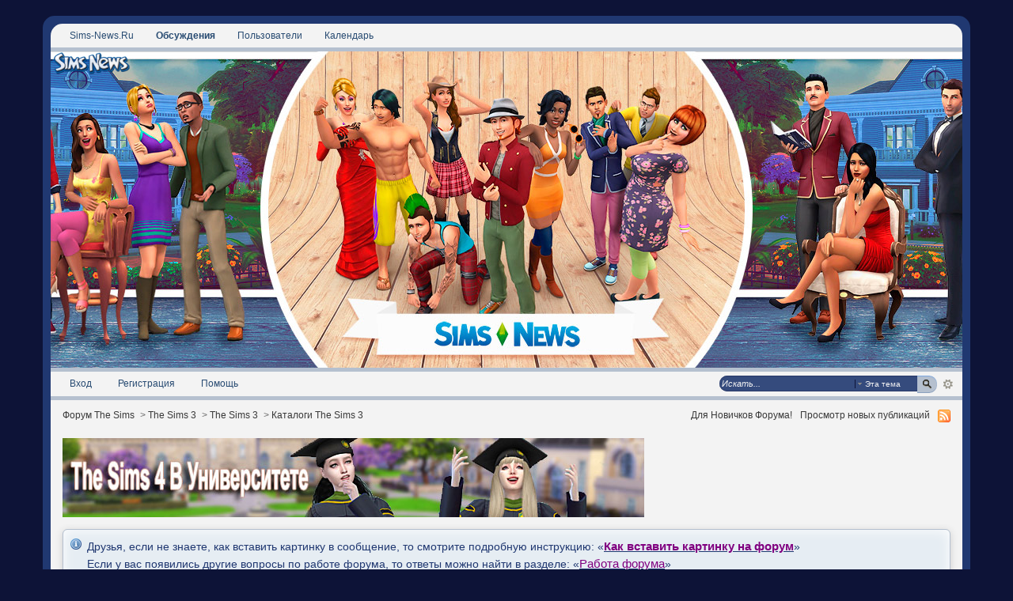

--- FILE ---
content_type: text/html; charset=UTF-8
request_url: https://forum.sims-news.ru/topic/1059-katalog-the-sims-3-diesel/
body_size: 45776
content:
<!DOCTYPE html PUBLIC "-//W3C//DTD XHTML 1.0 Strict//EN" "https://www.w3.org/TR/xhtml1/DTD/xhtml1-strict.dtd">
	<html xml:lang="en" lang="en" xmlns="https://www.w3.org/1999/xhtml">
	<head><meta name="google-site-verification" content="JT61TbG6gWE6AlmhoqON-wmNMhfz7tDDsUEls020y8k" />
<meta name='yandex-verification' content='6d6c42518ed7845a' />
		<meta http-equiv="content-type" content="text/html; charset=UTF-8" />
		<title>Каталог The Sims 3 &#34;Diesel&#34; - Форум The Sims </title>
		<link rel="shortcut icon" href='https://forum.sims-news.ru/favicon.ico' />
		<link rel="image_src" href='https://forum.sims-news.ru/public/style_images/SimsNews/meta_image.png' />
		<script type='text/javascript'>
		//<[!CDATA[
			jsDebug = 0; /* Must come before JS includes */
			USE_RTE = 0;
			DISABLE_AJAX = parseInt(0); /* Disables ajax requests where text is sent to the DB; helpful for charset issues */
			inACP   = false;
		//]]>
		</script>
		
	
				
	
	
		<link rel="stylesheet" type="text/css" media='screen' href="https://forum.sims-news.ru/public/min/index.php?ipbv=31007&amp;f=public/style_css/prettify.css" />
	

	
	<style type="text/css" >
		/* Inline CSS */
		
/* CSS: ipb_mlist_addon*/
#member_alpha_ru li {
	padding: 2px 7px;
}

	#member_alpha_ru li.active {
		padding: 7px 15px;
	}
	</style>
	

	<style type="text/css" title="Main" media="screen">
		/* Inline CSS */
		
/* CSS: ipb_styles*/
/************************************************************************/
/* IP.Board 3 CSS - By Rikki Tissier - (c)2008 Invision Power Services 	*/
/************************************************************************/
/* ipb_styles.css														*/
/************************************************************************/
/*
	[ color ]
	[ font ]
	[ borders ]
	[ padding ]
	[ margin ]
	[ sizing ]
	[ other ]
*/

/************************************************************************/
/* RESET (Thanks to YUI) */

body,div,dl,dt,dd,ul,ol,li,h1,h2,h3,h4,h5,h6,pre,form,fieldset,input,textarea,p,blockquote,th,td { margin:0; padding:0; } 
table {	border-collapse:collapse; border-spacing:0; }
fieldset,img { border:0; }
address,caption,cite,code,dfn,th,var { font-style:normal; font-weight:normal; }
ol,ul { list-style:none; }
caption,th { text-align:left; }
h1,h2,h3,h4,h5,h6 { font-size:100%;	font-weight:normal; }
q:before,q:after { content:''; }
abbr,acronym { border:0; }
hr { display: none; }
address{ display: inline; }

/************************************************************************/
/* ELEMENT STYLES */


body {
	background: #0d1337;
	color: #1c2837;
	font: normal 13px arial, verdana, tahoma, sans-serif;
	position: relative; 
}

#ipbwrapper2 {
background: #203871;
width: 90%;
min-width: 1024px;
max-width: 1400px;
margin: 20px auto;
border-radius: 15px;
-moz-border-radius: 15px;
-webkit-border-bottom-radius: 15px;
padding-bottom: 0px;
border: 10px solid #203871;
}

#ipbwrapper3 {
background: #f3f3f3;
border-radius: 0 0 15px 15px;
-moz-border-radius: 0 0 15px 15px;
-webkit-border-bottom-left-radius: 15px;
-webkit-border-bottom-right-radius: 15px;	
padding-bottom: 5px;
}

h3, h4, h5, h6, strong { font-weight: bold; }
em { font-style: italic; }
img, .input_check, .input_radio { vertical-align: middle; }
legend { display: none; }
table { width: 100%; }
td { padding: 3px; }

h2 {
	font-size: 1.6em;
	font-weight: normal;
	margin: 0 0 8px 0;
	clear: both;
}

body h3 {
	font-weight: bold;
	font-size: 1.1em;
	padding: 5px 8px 3px 8px;
	color: #444;
}

	h3 img {
		margin-top: -2px;
	}
	
	h3 a {
		text-decoration: none;
	}
	
a {
	color: #284b72;
}

	a:hover {
		color: #528f6c;
		text-decoration: underline;
	}
        tr.row2 td h4 a,
tr.row1 td h4 a{
       font-weight: bold;
        font-size: 1.1em; 
color: #284b72;
      text-shadow: #fff 1px 1px 2px;
        }

        tr.row2 td h4 a:hover,
tr.row1 td h4 a:hover {
                text-decoration: none;
       color: #528f6c;
        }

#copyright { float: right; }
	#copyright a { text-decoration: none; }
	#copyright a:hover { text-decoration: underline; }
	
/************************************************************************/
/* COLORS */

.row1, .row1 td, .post_block.row1 {
/*	background-color: #d2d0c9;  Very light blue */
}

/*	.row1 .altrow, .row1.altrow,
	.personal_info, .general_box {
		background-color: #fafafa; 
	}*/
	
.row2, .row2 td, .post_block.row2 { #ffffff;}

.message {
	background-color: #ffffff; 
border: 1px solid #203871;
}

/*	.row2 .altrow, .row2.altrow,
	ul.post_controls,
	ul.topic_moderation {
		background-color: #fafafa; 
	}*/

tr.row1, tr.row2, tr.row1 {
background-color: #ffffff;
background-image: url(https://forum.sims-news.ru/public/style_images/SimsNews/d2d0c9.png);
background-repeat: repeat-x;
background-position: top;
}

tr.row1 td.moderated,  tr.row2 td.moderated {
background-image: url(https://forum.sims-news.ru/public/style_images/SimsNews/d2d0c9.png);
background-repeat: repeat-x;
background-position: top;
}



tr.row1:hover, tr.row2:hover {
/*	background-color: #f1f1f1;*/
}
	
.moderated, body .moderated td,
.moderated td.altrow, .post_block.moderated,
body td.moderated, body td.moderated {
	background-color: #f2e4e7; /* Light red */
}

	.moderated, .moderated a {
		color: #6f3642;
	}

body .maintitle {
background: #354b7d url(https://forum.sims-news.ru/public/style_images/SimsNews/gradient_bg.png) repeat-x 50%;
	color: #ffffff;
	border-bottom: 3px solid #b5c0cf;
	border-radius: 15px 15px 0 0;
	-moz-border-radius: 15px 15px 0 0;
	-webkit-border-top-left-radius: 15px;
-webkit-border-top-right-radius: 15px;
}

	body .maintitle a {
		color: #ffffff;
color: #ffffff;
	}
	
ul.post_controls,
div.post_controls {
	background-color: #e5ecf3;
box-shadow: inset 0px 1px 1px #fff, inset 0px -1px 1px #fff;
-moz-box-shadow: inset 0px 1px 1px #fff, inset 0px -1px 1px #fff;
-webkit-box-shadow: inset 0px 1px 1px #fff, inset 0px -1px 1px #fff;
}

/* Bar */
.bar {
	background: #e5ecf3 url(https://forum.sims-news.ru/public/style_images/SimsNews/gradient_bg.png) repeat-x 50%;
}
	
	.altbar {
		background: #e5ecf3;
		color: #444;
	}

/* Table column headers */
.header {
background: #b6c7db;
	color: #1d3652;
}

	body .ipb_table .header a,
	body .topic_options a {
		color: #444;
	}

/* General block */
.general_box {
	background-color: #f3f3f3;
	/*border: 1px solid #b5c0cf;
	border-bottom: 4px solid #b5c0cf;*/
	padding: 10px;
}

#index_stats .general_box {
	background-color: transparent;
	border: 0;
	border-bottom: 0px solid #b5c0cf;
} 

	.general_box h3 {
background: #d5dde5;
border-bottom: 1px solid #3f5483;
		color: #1d3652;
	}
#index_stats .general_box h3 img {
display: none;
}

#index_stats .general_box h3,
#index_stats h3.maintitle {
background: #d5dde5;
border-bottom: 3px solid #b5c0cf;
color: #1d3652;
text-transform: uppercase;
font-weight: bold !important;
padding: 8px !important;

	}

#index_stats .maintitle, 
.vcard .maintitle { 
/*	-moz-border-radius: 6px;
	border-radius: 6px;
	-webkit-border-radius: 6px;*/
}

.general_box h3.bar{
		background: #d5dde5;
		color: #1d3652;
	-moz-border-radius: 0;
	border-radius: 0;
	-webkit-border-radius: 0;
}

.general_box h3 a {
color: #fff;
}

.general_box h3.bar a {
color: #000;
}

.general_box.poll h3 {
color: #444;
}

/* Post background */
.post_block {
	background: transparent;
	border-bottom: 6px solid #b5c0cf;
}

.post_block h3 {
background: #d5dee5;
box-shadow: inset 0px 1px 1px #fff, inset 0px -1px 1px #fff;
-moz-box-shadow: inset 0px 1px 1px #fff, inset 0px -1px 1px #fff;
-webkit-box-shadow: inset 0px 1px 1px #fff, inset 0px -1px 1px #fff;
}

/* Post screen background */
div.post_form fieldset {
	background-color: #ffffff;
}

/* Dates */
.date, .poll_question .votes {
	color: #7d7c79;
	font-size: 0.8em;
}

/* "No Messages" message */
.no_messages {
	background-color: #ffffff;
	color: #263e75;
	padding: 25px 30px;
}

/* Tab bars */
.tab_bar {
	background-color: #b6c7db;
	color: #1d3652;
}

	.tab_bar li.active {
		background-color: #3f5483;
	}
	
	.tab_bar.no_title.mini {
		border-bottom: 8px solid #3f5483;
	}
	
/* Filter & moderation bars */
.filter_bar {
	background-color: #b5c0cf;
	color: #fff;
background: #3f5483;
	color: #ffffff;
}
	
	.filter_bar a, .filter_bar label {
		color: #fff;
	}
	
.moderation_bar {
	background: #b5c0cf;
}

/* Comments */
.comment_wrap .comment.by_author,
.comment_wrap .comment.by_author.row1 {
	background: #f5fef0;
	border-top: 1px solid #e8e5d9;
	border-bottom: 1px solid #e8e5d9;
}

.comment_wrap .comment.row1 {
	border-top: 1px solid #d5dde5;
	border-bottom: 1px solid #d5dde5;
background: #ffffff;
}

.comment_wrap .comment.draft {
	border-top: 1px solid #e8e5d9;
	border-bottom: 1px solid #e8e5d9;
	background: #f6ecee;
}

/* Topic prefix */
.topic_prefix {
background-color: #e5ecf3;
color: #ea4909;
}

/* Toggle for the sidebar */
.sidebar_toggle {
	background-color: #f3f3f3;
border-right: 0px solid #0d1337;
    -webkit-box-shadow: inset #d2d0c9 -3px 0px 3px;
    -moz-box-shadow: inset #d2d0c9 -3px 0px 3px;
    box-shadow: inset #d2d0c9 -3px 0px 3px;
}

/* Menu popups */
.ipbmenu_content, .ipb_autocomplete {
	background-color: #ffffff;
	border: 1px solid #e8e5d9;
    -webkit-box-shadow: rgba(0, 0, 0, 0.58) 0px 12px 25px;
    -moz-box-shadow: rgba(0, 0, 0, 0.58) 0px 12px 25px;
    box-shadow: rgba(0, 0, 0, 0.58) 0px 12px 25px;
}

	.ipbmenu_content li, .ipb_autocomplete li {
		border-bottom: 1px solid #d2d0c9;
	}
	
		.ipb_autocomplete li.active {
			background: #e8e5d9;
		}
		
/* Forms */
.input_submit {
background-color: #d5dde5;
color: #0162ec0;
border-radius: 6px;
-moz-border-radius: 6px;
-webkit-border-radius: 6px;
}
.input_submit:hover {
background: #cde4fb;
color: #0162ec0;
}
	
.input_submit.alt {
background-color:#c3ccd5;
border-color: #e8e5d9 #d0d0d0 #d0d0d0 #e8e5d9;
color: #162ec0;
border:0;

	}

	
.input_submit.alt:hover {
			background: #cde4fb ;
			color: #162ec0;

		}

.input_submit.delete {
background-color: #ad2930;
border-color: #C8A5A4 #962D29 #962D29 #C8A5A4;
color: #fff;
	}
	
		.input_submit.delete:hover {
			background: #cde4fb;
			color: #162ec0;
		}
	
body#ipboard_body fieldset.submit,
body#ipboard_body p.submit {
	background-color: #e6edf3;
}

/************************************************************************/
/* HEADER */

h1, #content_jump {
	text-indent: -9999px;
	height: 0px;
	width: 0px;
}

#header {
position: relative;
	border-radius: 15px 15px 0 0;
	-moz-border-radius: 15px 15px 0 0;
	-webkit-border-top-left-radius: 15px;	
}

#branding {
	background: #0d1337 url(https://forum.sims-news.ru/public/style_images/SimsNews/branding_bg.jpg) top no-repeat;
	height: 400px;
	border-bottom: 3px solid #b5c0cf;
}

#admin_bar {
	background: #d5dee5 url(https://forum.sims-news.ru/public/style_images/SimsNews/gradient_bg.png) repeat-x 50%;
	border-bottom: 5px solid #b5c0cf;
	color: #3f5483;
	font-size: 0.8em;
	padding: 7px;
	height: 14px;
}

	#admin_bar li {
		color: #284b72;
		padding: 0 3px 0 5px;
	}
	
		#admin_bar li.active, #admin_bar li.active a {
			color: #f00;
		}
	
/* Navigation */
#primary_nav {
	background: #f3f3f3;
	font-size: 0.95em;
	border-bottom: 5px solid #b5c0cf;
	padding-left: 10px;
	height: 30px;
	border-radius: 15px 15px 0 0;
	-moz-border-radius: 15px 15px 0 0;
	-webkit-border-top-left-radius: 15px;
-webkit-border-top-right-radius: 15px;
}

	#primary_nav ul li, #primary_nav ul li a {
		color: #284b72;
		text-decoration: none;
	}
	
	#primary_nav ul li {
margin-top: 0px;
		font-size: 0.95em;
		padding: 8px 14px;
background: transparent ;
	}
	
	/*	#primary_nav ul li.active {
			margin: -2px 0px auto 5px;
			position: relative;
		}
		
		#primary_nav ul li.active a {
background: #d3e5ef url(https://forum.sims-news.ru/public/style_images/SimsNews/tab_right.png) repeat-x 50% 100%;
padding: 5px 15px 5px 15px;
border-bottom: 1px solid #fff;
		color: #b2b2b2;
	-moz-border-radius: 0 0 6px 6px;
	border-radius: 0 0 6px 6px;
	-webkit-border-bottom-left-radius: 6px;
-webkit-border-bottom-right-radius: 6px;
			margin-left: 0px;
			display: block;	
		}*/

		#primary_nav ul li.active a {
		color: #284b72;
font-weight: bold;
		}

		
	#primary_nav ul li a {
		color: #284b72;
		text-decoration: none;
	}

	#primary_nav ul li a:hover {
		color: #528f6c !important;
}


	#primary_nav ul li.active a:hover {
		color: #284b72 !important;
	}

#primary_nav.second {
background: #f3f3f3 ;
	font-size: 0.95em;
border-top: 2px solid #b5c0cf;
	padding-left: 10px;
	height: 31px;
border-radius: 0;
	-moz-border-radius: 0;
	-webkit-border-radius: 0;	
   
}

.second li.left a.right {
float: left;
}

	#primary_nav.second ul.links li {	
margin-right: 5px;
font-size: 0.95em;
	
	}

#primary_nav.second ul.links li:hover {
background: #d7dfe6;
}

#primary_nav.second ul.links li a:hover {
color: #333 !important;
	}
		
#user_navigation {
font-size: 0.9em;
	border-width: 0px;
	border-style: solid;
	border-color: #666;
	position: absolute;
	width: 277px;
	top: -9px;
	right: 0px;
	float: right;
	z-index: 9999;	
}

	#user_navigation .photo {
background-color: #3f5483;
		border: 1px solid #3f5483;
		margin: 10px 10px 0px 0px;
		float: left;
	}

	#user_navigation .photo:hover {
background-color: #ccc;
		border: 1px solid #000;
	}
	
	#user_info {
		margin-left: 60px;
		margin-right: 15px;
	}
	
	/* Sign in services icons (Facebook, twitter, etc) */
	.services img { margin-top: -2px }
	
	#user_navigation p {
		color: #333;
		margin-top: 6px;
		white-space: nowrap;
	}
	
		#user_navigation p a {
			color: #000;
		}
		
	#user_navigation #new_msg_count {
		background-color: #e4301b;
		font-weight: bold;
		font-size: 0.9em;
		padding: 3px 7px;
		top: 0px;
		left: 20px;
		position: absolute;
color: #fff;
	}
		
		#user_navigation ul {
			font-size: 0.88em;
			margin-top: 4px;
		}
			#user_navigation ul a {
				color: #0c446e;
text-decoration: none;
			}
			
			#user_navigation ul#user_other {	
				margin-left: 0px;
				top: 35px;
				position: absolute;
			}

	
			#user_navigation ul#user_other li {
				float: left;
				padding: 0 0 0 8px;
			}

#user_navigation ul#user_other li strong { top: 26px;
				position: relative;}
#user_navigation ul#user_other li strong a { color: #f00;}

	#user_navigation ul#user_link_menucontent {
	background: #f3f3f3;
		border: 1px solid #d5dee5;
		margin-top: 0px;
		width: 200px;		
		float: right;
		z-index: 10000;
border-radius: 10px;
-moz-border-radius: 10px;
-webkit-border-bottom-radius: 10px;

-webkit-box-shadow: rgba(0, 0, 0, 0.58) 0px 12px 25px;
        box-shadow: rgba(0, 0, 0, 0.58) 0px 12px 25px;	
	}

		#user_navigation ul#user_link_menucontent li {
			padding: 1px;
			float: none;
		}

		#user_navigation ul#user_link_menucontent a {
			color: #111;
			text-decoration: none;
			padding: 5px 5px 5px 15px;
			display: block;
   font-size: 12px;
		}

			#user_navigation ul#user_link_menucontent a:hover {
				background: #d5dee5;
border-radius: 10px;
-moz-border-radius: 10px;
-webkit-border-bottom-radius: 10px;
			}
			
	#user_navigation #user_link {
	border: 0;
		padding: 3px 26px 3px 8px;
		margin: 6px 2px 0px 8px;
		min-width: 140px;
		outline: 0px;
		position: absolute;
		display: inline-block;
		overflow: hidden;
		right: 66px;
		height: 17px;
	border-radius: 8px 0 0 8px;
	-moz-border-radius: 10px 0 0 10px;
	-webkit-border-top-left-radius: 10px;
-webkit-border-bottom-left-radius: 10px;
background: #354b7d;
box-shadow: inset 0px 1px 2px #0d1337, inset 0px 0px 1px #fff;
-moz-box-shadow: inset 0px 1px 2px #0d1337, inset 0px 0px 1px #fff;
-webkit-box-shadow: inset 0px 1px 2px #0d1337, inset 0px 0px 1px #fff;	
	}

#user_navigation #user_link:hover {
background: #b6c7db;
}	
		#user_navigation #user_link img {
			right: 5px;
			top: 8px;
			position: absolute;
		}
		
		#user_navigation #user_link span {
			display: inline-block;
			overflow: hidden;
			max-width:110px;
		}
	
/*	#user_navigation.logged_in {
		height: 63px;
	}
	
	#user_navigation.not_logged_in {
		font-size: 1em;
		padding: 5px;
top: 10px;
	}*/

.services {
position: absolute;
top: 20px;
right: 10px;
}

		#user_navigation.not_logged_in .links {
			margin: 10px 16px 0 12px;
			font-size: 11px;
			display: block;
			color: #000;
text-shadow: 1px 1px 1px #f9f6ed;
		}
			
			#user_navigation.not_logged_in .links a {
text-shadow: 1px 1px 1px #f9f6ed;
				font-weight: bold;
color: #326b95;
text-decoration: none;
			}
			
			#user_navigation.not_logged_in #register_link {
				border-bottom: 1px dotted;
			}
			
		#user_navigation.not_logged_in #sign_in {
						background: #37719d url(https://forum.sims-news.ru/public/style_images/SimsNews/t_but_norm.png) repeat-x;
			padding: 5px 8px;
			display: block;
			min-width: 230px;
			margin: 0;
margin-right: 10px;
margin-left: 30px;
		}
		
			#user_navigation.not_logged_in #sign_in:hover {
				text-decoration: underline;
			}
		
		/* Notifications */
		#user_navigation #user_notifications_link {
		background: #354b7d;
	border-radius: 0 8px 8px 0;
	-moz-border-radius: 0 8px 6px 0;
	-webkit-border-top-right-radius: 8px;
-webkit-border-bottom-right-radius: 8px;
		border: 0;
			padding: 3px 17px 3px 5px;
			margin: 6px 0 0px 0px;
			min-width: 30px;
			outline: 0px;
			position: relative;
			display: inline-block;
			overflow: hidden;
			float: right;
			white-space: nowrap;
			text-decoration: none;
			height: 17px;
box-shadow: inset 0px 1px 2px #0d1337, inset 0px 0px 1px #fff;
-moz-box-shadow: inset 0px 1px 2px #0d1337, inset 0px 0px 1px #fff;
-webkit-box-shadow: inset 0px 1px 2px #0d1337, inset 0px 0px 1px #fff;
		}
					
			#user_navigation #user_notifications_link img#notify-down-arrow {
				right: 5px;
				top: 8px;
				position: absolute;
			}

			#user_navigation #user_notifications_link small {
				position: relative;
				background-color: #e5ecf3;
				color: #000;
				font-weight: bold;
				top: 0px;
				right: 0px;
				padding: 1px 4px;
				border-radius: 4px;
				-moz-border-radius: 4px;
				-webkit-border-radius: 4px;
			}
			
			#user_navigation #user_notifications.no-new small {
				background-color: transparent;
				color: #fff;

			}
			
			#user_navigation #user_notifications.no-new small:hover {
				background-color: #e5ecf3;
				color: #000;
			}
			
			#user_notifications_link_menucontent {
background-color: #f3f3f3;
				border: 1px solid #d5dee5;
				margin-top: -48px;
				min-width: 325px;		
				float: right;
				z-index: 10000;
				font-size: 0.85em;

			}
			
			#user_notifications_link_menucontent li {
				padding: 5px 10px 5px 8px;
				float: none;
				clear: both;
				/*border-top: thin solid #000;*/
			}
			
			#user_notifications_link_menucontent li a {
				/*text-decoration: none;*/
			}
			
				#user_notifications_link_menucontent li.view-all {
					text-align: center;
					background: #e5ecf3;
					font-weight: bold;
				}
				
				#user_notifications_link_menucontent li.no-notifications {
					text-align: center;
					font-style: italic;
				}

			#user_notifications_link_menucontent img {
				float: left;
				margin: 5px 7px 0 0;
			}
	
				#user_notifications_link_menucontent li.notify:hover {
					background: #d5dee5;

				}
				
				#user_notifications_link_menucontent li p {
					display: inline;
					margin-left: 0px;
				}
				
				#user_notifications_link_menucontent li span.desc {
					font-size: 0.8em;
					padding-top: 2px;
				}
				
			#user_notifications_link_menucontent .unread,
			#user_notifications_link_menucontent .unread a {
				font-weight: bold;
			}
		/* End notifications */
		
#search {
	color: #666;
	font-size: 0.85em;
	margin: 0px 0px auto auto;
	float: right;
	z-index: 15000;
	min-width: 270px;
padding: 5px;
}

	#search .submit_input {
		background: #b5c0cf url(https://forum.sims-news.ru/public/style_images/SimsNews/search_icon.png) no-repeat 50%;
		text-indent: -3000em;
		width: 25px;
		height: 22px;
		border: 0px solid #326b95;
		padding: 0;
		float: left;
	border-radius: 0 10px 10px 0;
	-moz-border-radius: 0 10px 10px 0;
	-webkit-border-top-right-radius: 10px;
-webkit-border-bottom-right-radius: 10px;
box-shadow: inset 0px 1px 1px #365ebc, inset 0px -1px 0px #51638d;
-moz-box-shadow: inset 0px 1px 1px #8ba1bf, inset 0px -1px 0px #7490d2;
-webkit-box-shadow: inset 0px 1px 1px #7da7e1, inset 0px -1px 0px #8ba1bf;
	}

	#search input#main_search {
		padding: 0;
		border: 0;
		width: 165px;
		font-size: 11px;
		background-color: #354b7d;
color: #f3f3f3;
	}
	
		#search input#main_search.inactive {
			color: #f3f3f3;
			font-style: italic;
		}
	
	#search_wrap {
		background: #354b7d/* url(https://forum.sims-news.ru/public/style_images/SimsNews/7f.png) bottom repeat-x*/;
		border: 0px solid #2a3a69;
		padding: 4px 3px;
		float: left;
		white-space: nowrap;
	border-radius: 10px 0 0 10px;
	-moz-border-radius: 10px 0 0 10px;
	-webkit-border-top-left-radius: 10px;
-webkit-border-bottom-left-radius: 10px;
box-shadow: inset 0px 1px 1px #2a3a69, inset 0px -1px 0px #2a3a69;
-moz-box-shadow: inset 0px 1px 1px #2a3a69, inset 0px -1px 0px #2a3a69;
-webkit-box-shadow: inset 0px 1px 1px #2a3a69, inset 0px -1px 0px #2a3a69;
	}
	
		#search .choice {
			background: url(https://forum.sims-news.ru/public/style_images/SimsNews/search_expand.png) no-repeat 3% 50%;
			border-left: 1px solid #0d1337;
			padding: 0 3px 0 12px;
			color: #f3f3f3;
			min-width: 60px;
			height: 11px;
			display: inline-block;
text-shadow: none;
		}		
		
		#search_options_menucontent {
			background: #f3f3f3;
			font-size: 13px;
			border: 1px solid #d5dee5;
			margin-top: 4px;
			min-width: 150px;
			display: inline-block;
			z-index: 1000;
	border-radius: 10px;
	-moz-border-radius: 10px;
	-webkit-border-bottom-radius: 10px;
		}
		
			#search_options_menucontent li {
				color: #3c3c3c !important;
				margin: 0 !important;
				padding: 9px 5px 9px 10px !important;
background-image: none !important;
			}

			
				#search_options_menucontent li.special {
					background: #eee;
				}
				
				#search_options_menucontent li.special + li.app,
				#search_options_menucontent li.title + li.special {
					border-top: 1px solid #b5c0cf;
				}
			
				#search_options_menucontent li input {
					margin-right: 5px;
				}
		
	#adv_search {
		width: 25px;
		height: 20px;
		margin: 1px;
		background: url(https://forum.sims-news.ru/public/style_images/SimsNews/advanced_search.png) no-repeat 50%;
		text-indent: -3000em;
		float: left;
		display: inline-block;
	}
	
		#adv_search:hover {
		background: url(https://forum.sims-news.ru/public/style_images/SimsNews/advanced_search_hover.png) no-repeat 50%;
		}
		
#secondary_nav {
	color: #666;
	font-size: 0.9em;
	padding: 12px 10px 12px 15px;
	clear: both;
}

	#secondary_nav li {
		padding-right: 7px;
		float: left;
	}

		#secondary_nav #section_links li {
			padding: 0 5px;
		}

	#secondary_nav a {
		color: #393939;
		text-decoration: none;
	}

#rss_menu {
	background-color: #ffdfbe;
	border: 1px solid #ff7600;
	padding: 1px;
	width: 200px;
	display: block;	
	z-index: 500;
margin-top: -35px;
}

	#secondary_nav #section_links #rss_menu li {
		padding: 0;
		display: block;
		float: none;
	}

	#rss_menu a {
		display: block;
		padding: 3px;
		color: #ff7600;
	}

		#rss_menu a:hover {
			background-color: #ff7600;
			color: #fff;
		}
		
#pm_notification {
	background: url(https://forum.sims-news.ru/public/style_images/SimsNews/trans_bg.png);
	color: #515151;
	padding: 0;
	margin: 15px 20% 0;
	width: 60%;
	position: fixed;
	z-index: 2000;
}

	#pm_notification #pm_wrap {
		background: #ffffff;
		padding: 0px 0 0px 0;
		margin: 10px;
	}

	#pm_notification h2 {
		font-size: 1.1em;
		font-weight: bold;
		clear: none;
		padding-left: 18px;
		margin: -8px 0 0 10px;
		color: #111;
	}
	
		#pm_notification.open h2 {
			background: url(https://forum.sims-news.ru/public/style_images/SimsNews/folder_open.png ) no-repeat 2px 2px;
		}
		#pm_notification.closed h2 {
			background: url(https://forum.sims-news.ru/public/style_images/SimsNews/folder_closed.png ) no-repeat 2px 2px;
		}
		
	#pm_notification p.excerpt { 
		margin: 15px 20px 0;
		line-height: 150%;
		overflow: auto;
		max-height: 400px;
	}
	
	#pm_notification p.desc {
		margin: 0px 15px 0;
		float: right;
	}
	
	body#ipboard_body #pm_notification p.submit {	
		margin: 15px 0 0;
		padding-left: 15px;
		text-align: left;
	}
	
	#pm_notification a.configure {
		font-size: 0.9em;
		float: right;
		margin-right: 15px;
	}
	
	#pm_notification .ok_thanks {
		text-align: center;
		padding: 6px;
		clear: both;
	}
	
	#pm_notification h3 {
		background-color: #f3f3f3;
		font-size: 1.2em;
		padding: 6px;
		margin-bottom: 2px;
	}
	
	#pm_notification h3 a {
		text-decoration: underline;
	}
	
	#pm_notification h3 img {
		margin-right: 6px;
	}
	


/************************************************************************/
/* FOOTER */
#board_footer {
	color: #606060;
	font-size: 0.85em;
	border-top: 0px solid #f3f3f3;
	padding: 8px 0px 25px 0px;
	margin: 10px 15px 20px;	
	top: 10px;
	clear: both;
}

	#board_footer ul#utility_links li {
		float: left;
		padding-right: 8px;
	}

	#board_footer p {
		text-align: right;
	}

	#board_footer a {
		color: #606060;
text-decoration: none;
	}

#board_footer ul#utility_links li {
background: #d5dde5;
	border-radius: 6px;
	-moz-border-radius: 6px;
	-webkit-border-radius: 6px;

margin-top: 4px;
margin-right: 5px;
		font-size: 0.95em;
		padding: 4px 14px;
	}

#board_footer ul#utility_links li:hover {
text-shadow: 1px 1px 1px #162ec0;
background: #c3ccd5;
}

#board_footer ul#utility_links li:hover a {
text-shadow: -1px -1px 5px #ffffff;
color: #000;
}


#board_footer ul#utility_links li a {
color: #284b72;
text-shadow: 1px 1px 1px #ffffff;
}
	#board_footer ul#utility_links li:hover a:hover {
color: #162ec0 !important;

	}
	
#footer_utilities {
background: #3f5483;
	color: #ffffff;
	font-size: 0.8em;
	padding: 4px 15px;
	margin: 25px 15px 0 15px;
box-shadow: inset 0px 1px 1px #e8e5d9, inset 0px -1px 1px #63625d;
-moz-box-shadow: inset 0px 1px 1px #e8e5d9, inset 0px -1px 1px #63625d;
-webkit-box-shadow: inset 0px 1px 1px #e8e5d9, inset 0px -1px 1px #63625d;
}

	#footer_utilities form {
		margin: 7px 5px 0 5px;
	}

	#footer_utilities ul {
		padding: 2px 0;
		margin: 8px 0 0 0;
	}
		#footer_utilities ul li:first-child {
			color: #ffffff;
		}

		#footer_utilities li {
			float: right;
			padding: 0 8px 4px 8px;
		}

/************************************************************************/
/* GENERAL CONTENT */
#content {
	padding: 20px 15px 0px 15px;
	clear: both;
}

#ajax_loading {
	background-color: #3f5483;
	color: #ffffff;
	text-align: center;
	padding: 5px;
	width: 8%;
	top: 0px;
	left: 46%;
	border-radius: 0 0 5px 5px;
	-moz-border-radius: 0 0 5px 5px;
	-webkit-border-bottom-left-radius: 5px;
	-webkit-border-bottom-right-radius: 5px;
	z-index: 10000;
	position: fixed;
}

#ipboard_body.redirector {
	width: 500px;
	margin: 150px auto 0 auto;
}
	
.topic_options, .generic_bar, .tab_filters {
	color: #444;
	font-size: 0.85em;
	font-weight: bold;
	height: 33px;
}
	.generic_bar, .tab_filters {
		background: #b5c0cf;
	}
	
	.generic_bar {
		display: none;
	}
	
	.tab_filters {
		background: #3f5483;
		color: #fff;
text-shadow: #244649 -1px -1px 1px;
	}
	
	.topic_options {
		background: #e4dfd4;
	}
	
	.topic_options li {
		padding: 10px;
		float: right;
	}
	
	.topic_options a {
		text-decoration: none;
	}
	
.general_box h3 {
	font-size: 1em;
	border: 0;
	padding: 5px;
	margin: -10px -10px 5px -10px;
}

#index_stats .general_box {
	margin-bottom: 10px;
	overflow: hidden;
	padding: 0px;
}

	#index_stats .general_box h3 {
		margin:0px;
	padding: 8px;
font-weight: normal;
	}
	
	#index_stats.portal .general_box div.inner_portal_box {
		padding: 5px;
	}

.general_box.alt {
	padding: 0px;
}

.general_box.alt h3 {
	margin: 0 0 5px 0;
}

.general_box a {
	text-decoration: none;
}

	.general_box .block_list {
		font-size: 0.9em;
		padding-top: 5px;
		margin: 0;
	}		
		.general_box .block_list li {
			padding: 6px;
			margin: 0;/* -8px;*/
border-bottom: 1px solid #f6f5f1;
background: url(https://forum.sims-news.ru/public/style_images/SimsNews/d2d0c9.png) 0 100% repeat-x;
		}

		.general_box #top_posters.block_list li {
border: 0;
}

.progress_bar {
	background-color: #ffffff;
	border: 1px solid #e8e5d9;
}

	.progress_bar span {
		background: #b5c0cf url(https://forum.sims-news.ru/public/style_images/SimsNews/gradient_bg.png) repeat-x left 50%;
		color: #fff;
		font-size: 0em;
		font-weight: bold;
		text-align: center;
		text-indent: -2000em; /* Safari fix */
		height: 10px;
		display: block;
		overflow: hidden;
	}

	.progress_bar.limit span {
		background: #b82929 url(https://forum.sims-news.ru/public/style_images/SimsNews/progressbar_warning.png) repeat-x center;
	}

	.progress_bar span span {
		display: none;
	}

.progress_bar.user_warn {	
	margin: 0 auto;
	width: 80%;
}

	.progress_bar.user_warn span {
		height: 6px;
	}

.progress_bar.topic_poll {
	border: 1px solid #e8e5d9;
	margin-top: 2px;
	width: 40%;
}

img.resized {
	display: block;
}

.resized_img img {
	border-style: solid;
	border-color: #e8e5d9;
	border-width: 3px 3px 6px 3px;
	margin-bottom: 5px;
}

.resized_img span {
	background: #e8e5d9;
	color: #333;
	padding: 4px 8px;
	font-size: 11px;
}

.resized_img {
	clear: right;
}

li.rating a {
	outline: 0;
}

.antispam_img {
	margin-left: 215px;
	margin-bottom: 3px;
}

.tagList {
	list-style-type: none;
	margin: 0;
	padding: 0;
}
	.tagList li { display: inline; }
	li.level1 	{ font-size: 12px; }
	li.level2	{ font-size: 14px; }
	li.level3	{ font-size: 16px; }
	li.level4 	{ font-size: 18px; }
	li.level5	{ font-size: 20px; }
	li.level6 	{ font-size: 22px; }
	
span.error {
	color: #ad2930;
	font-weight: bold;
	clear: both;
}

.maintitle .desc {
	font-size: 0.65em;
	color: #f3f3f3;
}

.maintitle .desc.main_topic_desc{
background: url(https://forum.sims-news.ru/public/style_images/SimsNews/desc.png) 0 50% no-repeat;
padding-left: 9px;
}

/************************************************************************/
/* GENERIC REPEATED STYLES */
/* Inline lists */
#admin_bar ul, #admin_bar li, #stat_links li, 
.tab_filters ul, .tab_filters li,
fieldset.with_subhead span.desc, fieldset.with_subhead label,
.user_controls li {
	display: inline;
}

/* Floats */
.right { float: right; }
.left { float: left; }

/* Visibility */
.hide { display: none; }

/* Bullets */
.bullets ul, .bullets ol,
ul.bullets, ol.bullets {
	list-style: disc;
	margin-left: 30px;
	line-height: 150%;
	list-style-image: none;
}

/* Rounded corners */
#user_navigation #new_msg_count, .message, .popupWrapper, .poll_question h4, .reputation,
.rounded {
	border-radius: 6px;
	-moz-border-radius: 6px;
	-webkit-border-radius: 6px;
}

/* Center */
.short {
	text-align: center;
}

/* Description */
.desc, p.posted_info, .warn_panel strong {
	font-size: 0.8em;
	color: #606060;
}

td .desc {
font-size: 0.85em;
}
.portal .desc {
	font-size: 0.9em;
}

/* Cancel */
.cancel {
	color: #ad2930;
	font-size: 0.9em;
	font-weight: bold;
}
	
/* Maintitle */
body .maintitle {
	font-size: 14px;
	font-weight: bold;
/*	border-radius: 6px 6px 0 0; 
	-moz-border-radius: 6px 6px 0 0;
	-webkit-border-top-left-radius: 6px;
	-webkit-border-top-right-radius: 6px;*/
	padding: 8px 15px !important;
	margin: 0 !important;
	overflow: hidden;
}

body .maintitle#category_gallrecent {
/*	border-radius: 6px; 
	-moz-border-radius: 6px;
	-webkit-border-radius: 6px;*/
}


/* Photo */
.photo {
	border: 0px solid #d5dde5;
}

/* Moderation */
em.moderated {
	background: transparent;
	font-size: 0.8em;
	font-weight: bold;
	margin-top: 8px;
	display: block;
	clear: both;
}

/* Positive/Negative */
.positive {
	color: #6f8f52;
}
.negative {
	color: #c7172b;
}

/* Clickable */
.clickable {
	cursor: pointer;
}

/* Clear */
.clear {
	clear: both;
}

	.clearfix, .stats_list {
		overflow: auto;
	}

/* Block wrap */
.block_wrap {
	padding: 5px 0;
	margin-bottom: 10px;
}



/* White links */
#stat_links a,
#user_navigation.not_logged_in, #user_navigation.not_logged_in a,
 #user_navigation #new_msg_count,

#user_navigation #user_link, #user_navigation ul#user_link_menucontent,
#search .submit_input, .message.user_status #update_status,#user_navigation ul,
table.ipb_table th a, .topic_buttons li a, .topic_buttons li span,
.message.user_status #update_status, .tab_bar li.active, .tab_bar li.active a,
.members li.positive a, .members li.negative a {
	color: #fff;
	text-decoration: none;	

}
#user_navigation ul,
#user_navigation ul#user_link_menucontent,
#stat_links a,
body .ipb_table .header a, body .topic_options a {
	color: #3f5483;
	text-shadow: 1px 1px 1px #f4fbfe;
}
.topic_buttons li a, .topic_buttons li span {
color: #e8e5d9;
}

/* Search highlighting */
.searchlite
{
	background-color: yellow;
	color: red;
	font-size:14px;
}

/* Users posting */
.activeuserposting {
	font-style: italic;
}
	
/************************************************************************/
/* COLUMN WIDTHS FOR TABLES */
.col_f_icon, .col_f_picon,
.col_m_status, .col_r_icon {
	width: 3%;
}

.col_c_icon
{
	width:53px;
}

.col_m_replies
{
	width: 5%;
}
.col_m_to, .col_m_from {
	width:15%;
}
.col_f_topic, .col_m_subject {
	width: 49%;
}
.col_f_views, .col_f_starter,
.col_r_total, .col_r_comments {
	width: 10%;
}
.col_f_post, .col_m_date,
.col_r_updated, .col_r_section {
	width: 18%;
}
.col_c_stats {
	width: 15%;
}


.col_c_post {
	width: 35%;
}

#categories.no_sidebar .col_c_post {
	width: 30%;
}

.col_c_forum {
	width: 50%;
}

#categories.no_sidebar .col_c_forum {
	width: 55%;
}
.col_mod, .col_f_mod, .col_r_mod {
	width: 3%;
}
.col_r_title {
	width: 26%;
}

/************************************************************************/
/* TABLE STYLES */

table.ipb_table {
	line-height: 120%;
	border-bottom: 4px solid #d5dde5;
	/*table-layout: fixed;*/
}

.category_block table.ipb_table {
border: 0;
}
	
	table.ipb_table a {
		text-decoration: none;
	}
	
		table.ipb_table a:hover,
		body table.ipb_table th a {
			text-decoration: underline;
		}
		
	table.ipb_table caption span.desc {
		font-size: 0.7em;
	}
		
	table.ipb_table h4,
	table.ipb_table .topic_title {
		font-size: 1.1em;
		font-weight: normal;
		display: inline;
	}
	
	table.ipb_table tr td {
		/*border-bottom: 1px solid #d5dde5;*/
		padding: 10px 8px 8px 8px;
		border-bottom: 0px solid #d5dde5;
		/*border-bottom: 2px solid #fff;*/
	}
	
		table.ipb_table tr .stats {
			text-align: right;
			white-space: nowrap;
		}

		body table.ipb_table tr td p {
			font-size: 0.9em;
		}
		
	table.ipb_table th,
	div#current_calendar ol#week_view li.month_bar {
		font-size: 0.85em;
		font-weight: bold;
		padding: 4px 6px;
	}

table.ipb_table.topic_list th {
padding-top: 6px;
	}
	
	table.ipb_table ol.subforums {
		padding-top: 6px;
		margin-top: 5px;
	}
		
		table.ipb_table ol.subforums li {
			background: transparent url(https://forum.sims-news.ru/public/style_images/SimsNews/bullet_black.png) no-repeat 3px 4px;
			color: #444;
			font-size: 0.85em;
			padding: 0 4px 0 15px;			
			float: left;
		}

		
		table.ipb_table ol.subforums li.newposts {
			background: transparent url(https://forum.sims-news.ru/public/style_images/SimsNews/bullet_green.png) no-repeat 0px 0px;
			color: #444;
			font-size: 0.85em;
			padding: 0 4px 0 16px;			
			float: left;
		}
		
	table.ipb_table tr.announcement td {
		font-weight: bold;
		font-size: 1.1em;
	}
	
	table.ipb_table tr.subhead th {
		font-weight: bold;
		font-size: 1.1em;
		padding: 8px;
	}
	
	table.ipb_table ul li {
		font-size: 0.95em;
	}
	
/************************************************************************/
/* FORM STYLES */

body#ipboard_body fieldset.submit,
body#ipboard_body p.submit {
	padding: 6px;
	text-align: center;
}

body#ipboard_body fieldset.submit .left-align {
	text-align: left;
}

.input_text {
	background: #fff url(https://forum.sims-news.ru/public/style_images/SimsNews/input_text.png) repeat-x;
	font-size: 0.9em;
	font-family: arial, verdana, tahoma, sans-serif;
	border: 1px solid #9f9f9f;
	padding: 2px;
}

	.input_text.error {
		background-color: #f3dddd;
	}
	.input_text.accept {
		background-color: #f1f6ec;
	}

.input_text.email,
.input_text.password {
	width: 18em;
}

.input_submit {
	font-weight: normal;
	font-size: 0.85em;
	text-decoration: none;
	border-width: 0px;
	border-style: solid;
	padding: 3px 7px;
	cursor: pointer;
text-shadow: 1px 1px 1px #fff !important;
}
	
	.input_submit.alt {
		text-decoration: none;
	}		

p.field {
	padding: 15px;
}

li.field {
	padding: 5px;
	margin-left: 27px;
}

	li.field label,
	li.field span.desc {
		display: block;
	}
	
li.field.error {
	color: #ad2930;
}

	li.field.error label {
		font-weight: bold;
	}

li.field.checkbox, li.field.cbox {
	margin-left: 0;
}

li.field.checkbox .input_check,
li.field.checkbox .input_radio,
li.field.cbox .input_check,
li.field.cbox .input_radio {
	margin-right: 10px;
	vertical-align: middle;
}

	li.field.checkbox label,
	li.field.cbox label {
		width: auto;
		float: none;
		display: inline;
	}
	
	li.field.checkbox p,
	li.field.cbox p {
		position: relative;
		left: 245px;
		display: block;
	}

	li.field.checkbox span.desc,
	li.field.cbox span.desc {
		padding-left: 27px;
		margin-left: auto;
		display: block;
	}
	
/************************************************************************/
/* MESSAGE STYLES */

.message {
	background: #e6edf3 url(https://forum.sims-news.ru/public/style_images/SimsNews/information.png) no-repeat 8px 10px;
	padding: 10px 10px 10px 30px;
	border: 1px solid #b5c0cf;
	color: #333;font-size: 1.1em;
	line-height: 150%;
	-moz-border-radius: 6px;
	border-radius: 6px;
	-webkit-border-radius: 6px;
box-shadow: inset #fff 0px 1px 1px, inset #fff 0px -1px 1px;
	-moz-box-shadow: #ccc 0px 2px 10px, inset #ffffff 0px 0px 15px;
	-webkit-box-shadow: #ccc 0px 2px 10px, inset #ffffff 0px 0px 15px;
}

	.message h3 {
		padding: 0;
		color: #323232;
	}
	
	.message.error {
		background-color: #f3dddd;
		background-image: url(https://forum.sims-news.ru/public/style_images/SimsNews/exclamation.png);
		border: 1px solid #deb7b7;
		color: #281b1b;
		font-size: 1.1em;
	}
	
	.message.error.usercp {
		background-image: none;
		padding: 4px;
		float: right;
	}
	
	.message.unspecific {
		background-color: #e6edf3;
		color: #203871;
		margin: 0 0 10px 0;
		clear: both;
	}
	
	.message.user_status {
		background: #e6edf3;
		color: #000;
		font-size: 1em;
		border: 1px solid #b5c0cf;
		padding: 5px 5px 5px 15px;
		margin-bottom: 10px;
	}
	
		.message.user_status.in_profile {
			font-size: 1.2em;
			position: relative;
			padding-left: 15px;
			overflow: auto;
		}
		
	.message.user_status #update_status {
		background: #e6edf3;
		font-size: 0.8em;
		font-weight: bold;
		padding: 3px 8px;
		margin-left: 10px;
	}
	
	.message.user_status .cancel {
		font-size: 0.75em;
	}
	
/************************************************************************/
/* MENU & POPUP STYLES */

.ipbmenu_content, .ipb_autocomplete {
	font-size: 0.9em;
	min-width: 85px;
	padding: 5px;
	z-index: 2000;
margin-top: -50px;
}

.ipbmenu_content.menu_blog,
#fast_reply .ipbmenu_content,
.ips_editor .ipbmenu_content {
margin-top: 0;
}
	
	.ipbmenu_content li, .ipb_autocomplete li {
		padding: 5px;
	}
	
	.ipbmenu_content li:last-child {
		border-bottom: 0;
		padding-bottom: 0px;
	}
	
	.ipbmenu_content li:first-child {
		padding-top: 0px;
	}
	
	.ipbmenu_content a {
		text-decoration: none;
	}

.popupWrapper {
    background-color: #fff;/*url(https://forum.sims-news.ru/public/style_images/SimsNews/trans_bg.png);*/
    color: #63625d;
    -webkit-box-shadow: rgba(0, 0, 0, 0.64) 0px 12px 25px;
    -moz-box-shadow: 0px 12px 25px rgba(0, 0, 0, 0.64);
    box-shadow: 0px 12px 25px rgba(0, 0, 0, 0.64);
    border-radius: 6px;
    -moz-border-radius: 6px;
    -webkit-border-radius: 6px;
}

	.popupInner {
		background: #ffffff;
		color: #000;
		border: 3px solid #3f5483;
		border-radius: 4px;
		-moz-border-radius: 4px;
		-webkit-border-radius: 4px;
		margin: 8px;
		width: 500px;
		overflow: auto;
	}

        .popupInner.black_mode {
            background: #000;
            color: #eee;
            border: 3px solid #555;
        }
        
        .popupInner.warning_mode {
            border: 3px solid #7D1B1B; 
        }
	
		.popupInner h3 {
			background-color: #3f5483;
			font-size: 1em;
			border: 0;
			padding-left: 24px;
color: #ffffff;
		}
.popupInner h3 a {
			color: #ffffff;
		}
        
            .popupInner.black_mode h3 {
                background-color: #333;
                color: #bbb;
            }
            
            .popupInner.warning_mode h3 {
                background-color: #7D1B1B;
                padding-top: 6px;
                padding-bottom: 6px;
                color: #fff;
            }
            
            .popupInner.warning_mode input.input_submit {
                background-color: #7D1B1B;
            }
		
.popupClose {
	position: absolute;
	left: 12px;
	top: 12px;
}

.popupClose.light_close_button {
    background: transparent url(https://forum.sims-news.ru/public/style_images/SimsNews/close_popup_light.png) no-repeat top left;
    opacity: 0.8;
    width: 13px;
    height: 13px;
    top: 18px;
    left: 16px;
}

.popupClose.light_close_button img {
    display: none;
}

.popup_footer {
	padding: 15px;
	position: absolute;
	bottom: 0px;
	right: 0px;
}

.popup_body {
	padding: 10px;
}

.stem {
	width: 31px;
	height: 16px;
	position: absolute;
}

	.stem.topleft {
		background-image: url(https://forum.sims-news.ru/public/style_images/SimsNews/stems/topleft.png);
	}
	.stem.topright {
		background-image: url(https://forum.sims-news.ru/public/style_images/SimsNews/stems/topright.png);
	}
	.stem.bottomleft {
		background-image: url(https://forum.sims-news.ru/public/style_images/SimsNews/stems/bottomleft.png);
	}
	.stem.bottomright {
		background-image: url(https://forum.sims-news.ru/public/style_images/SimsNews/stems/bottomright.png);
	}
	
.modal {
	background-color: #3e3e3e;
}

.userpopup {
	padding-bottom: 25px;
	overflow: hidden;
	position: relative;
	font-size: 0.9em;
}

	.userpopup .info {
		position: relative;
	}
	
	.userpopup h3 {
		font-size: 1.2em;
	}
	
	.userpopup > div {
		padding: 8px;
	}

		.userpopup dl {
			border-bottom: 1px solid #dbdad4;
			padding-bottom: 10px;
			margin-bottom: 4px;
		}
		
	.userpopup .photo {
		top: 0px;
		right: 0px;
		position: absolute;
	}
	
	.userpopup .user_controls {
		left: 10px;
		position: absolute;
	}
	
	.userpopup .reputation {
		right: 4px;
		position: absolute;
	}
	
.info dt {
	float: left;
	font-weight: bold;
	padding: 3px 6px;
	clear: both;
	width: 30%;
}

.info dd {
	padding: 3px 6px;
	width: 60%;
	margin-left: 35%;
}

/************************************************************************/
/* TOPIC/POST BUTTONS STYLES */

.topic_controls {
	min-height: 30px;
}

.topic_buttons li {
	padding: 0;
	margin: 0px 10px 10px 0px;
	float: right;
box-shadow: #555 0px 2px 10px;
	-moz-box-shadow: #555 0px 2px 10px;
	-webkit-box-shadow: #555 0px 2px 10px;
	border-radius: 15px;
	-moz-border-radius: 15px;
	-webkit-border-radius: 15px;
text-shadow: -1px -1px 1px #333;
}

	.topic_buttons li a,
	.topic_buttons li span {
		font-size: 0.9em;
		display: block;
		margin: auto 0px auto 0px;
		outline: 0;
	border-radius: 15px;
	-moz-border-radius: 15px;
	-webkit-border-radius: 15px;
	}
	
	.topic_buttons li span {
		padding: 6px 10px;
	}
	
	.topic_buttons li a {
		background: #3f5483 /*url(https://forum.sims-news.ru/public/style_images/SimsNews/t_but_norm.png) repeat-x*/;
box-shadow: inset #f3f3f3 1px 1px 1px, inset #f3f3f3 -1px -1px 6px;
-moz-box-shadow: inset #f3f3f3 1px 1px 1px, inset #f3f3f3 -1px -1px 6px;
-webkit-box-shadow: inset #f3f3f3 1px 1px 1px, inset #f3f3f3 -1px -1px 6px;
		padding: 6px 10px;
	}
	
		.topic_buttons li a img,
		.topic_buttons li span img {
			margin: -1px 5px 1px 0;
/*display: none;*/
		}
		
		.topic_buttons li a img.arrow { margin-right: -3px; display: inline; }
	
	.topic_buttons li:hover {

	}
		.topic_buttons li:hover a {
color: #ffffff;
		background: #528f6c;
		}	
	.topic_buttons li.disabled {
		background: #e5ecf3 url(https://forum.sims-news.ru/public/style_images/SimsNews/primarynav_tile.png) repeat-x;
	border-radius: 15px;
	-moz-border-radius: 15px;
	-webkit-border-radius: 15px;
text-shadow: 1px 1px 1px #fff;
	}

        .topic_buttons li.disabled a {
            color: #555555;
	border-radius: 15px;
	-moz-border-radius: 15px;
	-webkit-border-radius: 15px;
box-shadow: inset #fff 1px 1px 1px, inset #fff -1px -1px 6px;
-moz-box-shadow: inset #fff 1px 1px 1px, inset #fff -1px -1px 6px;
-webkit-box-shadow: inset #fff 1px 1px 1px, inset #fff -1px -1px 6px;
        }
		.topic_buttons li.disabled span {
			color: #555;
text-shadow: 1px 1px 1px #fff;
		}	
	.topic_buttons li.closed {
		/*background: #800000 url(https://forum.sims-news.ru/public/style_images/SimsNews/t_but_cl.png) repeat-x;*/
	border-radius: 15px !important;
	-moz-border-radius: 15px;
	-webkit-border-radius: 15px;

	}
		.topic_buttons li.closed span,
		.topic_buttons li.closed a {
color: #fff;
background: #800000 url(https://forum.sims-news.ru/public/style_images/SimsNews/t_but_cl.png) repeat-x;
		}

		.topic_buttons li.closed span:hover,
		.topic_buttons li.closed a:hover {
background: #800000;
		}
	
ul.post_controls {
/*	background-image: url(https://forum.sims-news.ru/public/style_images/SimsNews/post_controls.png);
	background-repeat: repeat-x;
	background-position: bottom;*/
	font-size: 0.85em;
	text-align: right;
	padding: 6px 0px 28px 6px;
	clear: both;
}

		ul.post_controls li {
			background: transparent;
			padding: 0;
			margin: 0 0px;
			float: right;
text-transform: uppercase;
		}

ul.post_controls li img {
display: none;
}

			ul.post_controls li.report,
			ul.post_controls li.top,
			ul.post_controls.left li {
				float: left;
			}
ul.post_controls li.report img,
ul.post_controls li.top img {
display: inline-block;
}

		ul.post_controls a {	
			background: transparent;
			color: #444;
text-shadow: #fff 1px 1px 1px;
			text-decoration: none;
			padding: 6px 9px 3px 4px;
			margin-left: 4px;
			display: block;
		}

		ul.post_controls a img {
			margin-top: -2px;
		}

		ul.post_controls a:hover {
			color: #000;
		}

		/* Selected button */
		ul.post_controls li.selected {
			background: transparent;
		}

			ul.post_controls li.selected a {
				background: transparent;
				color: #f00;
			}

body .topic_buttons li a:hover,
body ul.post_controls a:hover {
	text-decoration: none;
}

/************************************************************************/
/* PAGINATION STYLES */

span.pagination.no_pages {
	color: #9c998e;
	font-size: 0.9em;
	padding: 10px;	
	height: 15px;
	display: block;
}

	ul.pagination.top {
		padding: 0 0 5px 0;
		margin-bottom: 15px;
		height: 18px;
	}

	ul.pagination.bottom {
		padding: 5px 0 0 0;
		margin-top: 15px;
		height: 18px;
	}

ul.pagination a,
ul.pagination li.active, 
ul.pagination li.pagejump,
ul.pagination li.total {
	text-decoration: none;
	padding: 1px 4px;
	display: block;
}

ul.pagination li.pagejump img {
    margin-top: -4px;
}


ul.pagination li {
	background: #ffffff;
	font-size: 0.9em;
	border: 1px solid #b5c0cf;	
	margin: 0 1px 0 1px;
	float: left;
 -moz-border-radius: 3px;
	border-radius: 3px;
	-webkit-border-radius: 3px;
box-shadow: inset #b5c0cf 0px 2px 4px;
	-moz-box-shadow: inset #b5c0cf 0px 2px 10px;
	-webkit-box-shadow: inset #b5c0cf 0px 2px 10px;
}

	ul.pagination li.total,
	ul.pagination li.active {
		background: transparent;
		border: 0;
box-shadow: none;
	-moz-box-shadow: none;
	-webkit-box-shadow: none;
		margin-left: 0px;
	}

	ul.pagination li.active {
		color: #000;
		font-size: 1em;
		font-weight: bold;
	}

ul.mini_pagination {
	font-size: 0.75em;
	display: inline;
	margin-left: 7px;
}

	ul.mini_pagination li a {
		border: 1px solid #b5c0cf;
		padding: 1px 3px;
	background: #ffffff;
	border: 1px solid #b5c0cf;	
 -moz-border-radius: 3px;
	border-radius: 3px;
	-webkit-border-radius: 3px;
box-shadow: inset #b5c0cf 0px 2px 4px;
	-moz-box-shadow: inset #b5c0cf 0px 2px 10px;
	-webkit-box-shadow: inset #b5c0cf 0px 2px 10px;
	}

	ul.mini_pagination li {
		display: inline;
		margin: 0px 2px;
	}

/************************************************************************/
/* MODERATION & FILTER STYLES */

.moderation_bar {
	text-align: right;
	padding: 6px 35px 6px 10px;
	margin: 10px 0 0 0;
}

	.moderation_bar.with_action {
		background-image: url(https://forum.sims-news.ru/public/style_images/SimsNews/topic_mod_arrow.png);
		background-repeat: no-repeat;
		background-position: right center;
	}
	
#topic_mod_2 {
	border-top-left-radius: 0px;
	border-top-right-radius: 0px;
	-moz-border-radius-topleft: 0px;
	-moz-border-radius-topright: 0px;
	-webkit-border-top-left-radius: 0px;
	-webkit-border-top-right-radius: 0px;
	padding-top: 10px;
	margin-top: -10px;
}

#topic_mod p {
	padding: 7px;
	font-size: 0.9em;
}

#topic_mod #forum_mod_options_menucontent {
	text-align: left;
}

.filter_bar {
	font-size: 0.8em;
	text-align: center;
	margin: 6px 0 0 0;
	padding: 6px;
}

#stat_links.filter_bar {
padding: 5px 6px;
background: transparent;
font-weight: bold;
text-transform: uppercase;
text-shadow: #e8e5d9 1px 1px 1px;
border-bottom: 3px solid #b5c0cf;
}

	.filter_bar select {
		margin-right: 10px;
	}
	
	.filter_bar span.clickable {
		display: block;
	}
	
/************************************************************************/
/* TAB BAR STYLES */

.tab_bar {
	font-size: 0.9em;
	border-radius: 6px 6px 0 0;
	-moz-border-radius: 6px 6px 0 0;
	-webkit-border-top-left-radius: 6px;
	-webkit-border-top-right-radius: 6px;
	padding: 7px 15px 25px 15px;
}

	.tab_bar.no_title {
		background-image: url(https://forum.sims-news.ru/public/style_images/SimsNews/th_bg.png);
		background-repeat: repeat-x;
		background-position: bottom;
		padding: 7px 15px 56px 15px;
	}
		
		.tab_bar.no_title.mini {
			background: transparent;
			padding: 7px 15px 25px 15px;
		}
		
	.tab_bar li {
		float: left;
		padding: 2px 10px;
	}

		.tab_bar li a {
			color: #444;
			text-decoration: none;
		}
		
		.tab_bar li.active {
			font-weight: bold;
			font-size: 1.1em;
			border-radius: 4px 4px 0 0;
			-moz-border-radius: 4px 4px 0 0;
			-webkit-border-top-left-radius: 4px;
			-webkit-border-top-right-radius: 4px;
			padding: 7px 10px;
			margin: -2px 10px 0 10px;
		}
		
.tab_filters {
	padding: 0 10px;
}

	.tab_filters ul {
		padding-top: 10px;
	}

	.tab_filters a {
		color: #fff;
		text-decoration: none;
		font-weight: normal;
	}

	.tab_filters li {
		color: #fff;
		padding: 0 4px;
	}

		.tab_filters li.active,
		.tab_filters li.active a {
			font-weight: bold;
			color: #fff;
		}
		
/************************************************************************/
/* AUTHOR INFO (& RELATED) STYLES */

.author_info {
	text-align: left;	
	font-size: 0.9em;
	border-right: 1px solid #e8e5d9;
	margin: 15px -5px 10px 0px;
	width: 225px;
	float: left;
}

	.author_info.no_rep {
		margin-bottom: 15px;
	}
	
	.author_info li.avatar, .author_info li.group_icon, .author_info li.title {
		text-align: center;
	}

.author_info li.avatar img {

}

.author_info li.avatar img:hover {

}

	.author_info ul.user_fields li {
		clear: both;
		font-size: 0.9em;
		color: #777;
text-shadow: 1px 1px 1px #fff;
		padding-bottom: 2px;
		overflow: hidden;
	}
	
	.author_info ul.user_fields {
		clear: both;
	}
	
	.author_info ul.user_fields li span.ft,
	.author_info ul.user_fields li span.fc {
		display: block;
		float: left;
	}
	
	.author_info ul.user_fields li span.ft {
		width: 38%;
		text-align: right;
		font-weight: bold;
		padding: 0 0 0 8px;
	}
	
	.author_info ul.user_fields li span.fc {
		padding: 0 8px 0 8px;
		max-width: 50%;
		word-wrap: break-word;
	}
	
	/*.author_info dl {
		font-size: 0.9em;
		margin: 8px 8px 15px 8px;
	}
	
	.author_info dt,
	.author_info dd {
		display: inline-block;
		color: #777;
		vertical-align: top;
	}
	
	.author_info dt {
		font-weight: bold;	
		text-align: right;
		clear: both;
	}
	
	.author_info dd {
		text-align: left;
		background: red;
	}*/
	
	.author_info .title {
		margin-top: 4px;
	}	
	
.user_controls {
	text-align: center;
	margin: 6px 0;
}

	.user_controls li {
		margin: 0 2px;
		display: inline;
	}
		
		.user_controls li a {
			display: inline-block;
			background-color: #ddd;
			border-radius: 4px;
			-moz-border-radius: 4px;
			-webkit-border-radius: 4px;
			padding: 3px;
			color: #444;
		}
	
.warn_panel {
	text-align: left;
	padding: 6px;
	margin: 0 10px;
}
	.warn_panel .warn_link {
		padding-left: 10%;
		text-decoration: none;
	}

	.warn_panel .warn_edit {
		float: right;
	}

	.warn_panel .warn_edit.up {
		margin-right: 10%;
	}
	
.rating_mode.user_warn {
	margin: 0 auto;
	width: 80%;
	font-size: 0.9em;
}

	.rating_mode .warn_edit.down {
		float: none;
		margin-right: 3px;
	}
	
	.rating_mode .warn_edit.up {
		float: none;
		margin-left: 2px;
	}

	
/************************************************************************/
/* BOARD INDEX STYLES */

#board_index, #blog_index {
overflow: hidden !important;
}

a.toggle {	
	background: url(https://forum.sims-news.ru/public/style_images/SimsNews/cat_minimize.png) no-repeat 0 50%;
	text-indent: -3000em;
	padding-bottom: 0px;
	width: 15px;
	height: 100%;
	display: block;
	outline: 0;
height: 16px;
}

#latest_news {
background: #fff;
	color: #444;
	font-size: 0.9em;
	border: 1px solid #b5c0cf;
	padding: 10px;
	margin: 0 4px 6px;
}

	#latest_news a {
		text-decoration: none;
	}

div#categories {
	/* width: 67%;*/
	overflow: hidden !important;
}

	div#categories.no_sidebar {
		width: 100%;
		float: none;
	}

#index_stats {
	padding: 10px;
	margin-bottom: 20px;
	margin-top: 0px;
	width: 280px;
margin-left: 1.5%;
	-moz-border-radius: 15px;
	border-radius: 15px;
	-webkit-border-radius: 15px;
background: #eaebeb;
    -webkit-box-shadow: inset #fff 0px 0px 2px;
    -moz-box-shadow: inset #fff 0px 0px 2px;
    box-shadow: inset #fff 0px 0px 2px;
}

.sidebar_toggle {
	text-align: right;	
	padding: 4px 3px;
	height: 18px;
	width: 10px;
	margin-right: -30px;
	position: relative;
float: right;
	outline: 0;
		border-top-left-radius: 0;
		border-bottom-left-radius: 0;
		-moz-border-radius: 0 5px 5px 0;
		-webkit-border-top-left-radius: 0;
		-webkit-border-bottom-left-radius: 0;
	}
	
	#open_sidebar, #close_sidebar {
		outline: none;
	}
	
.category_block.block_wrap {
	-moz-border-radius: 15px;
	border-radius: 15px;
	-webkit-border-radius: 15px;
	background: #ffffff;
	padding-bottom: 15px;
padding-top: 0px;
    -webkit-box-shadow: inset 0px 0px 2px #fff;
    -moz-box-shadow: inset 0px 0px 2px #fff;
box-shadow: inset 0px 0px 2px #fff;
}	

.category_block h3.collapsed {
	/*border-bottom: 5px solid #444;*/
}

	.category_block h3.collapsed a.toggle {
		background-image: url(https://forum.sims-news.ru/public/style_images/SimsNews/cat_maximize.png);
		/*padding-bottom: 6px;*/
	}


.index_stats_collapse
{
	text-indent: -3000em;
	padding-bottom: 2px;
	width: 15px;
	height: 14px;
	display: block;
	float: right;
	outline: 0;
}

.index_stats_collapse.open
{
	background-image: url(https://forum.sims-news.ru/public/style_images/SimsNews/cat_minimize_small.png);
	opacity:0.6;
}

.index_stats_collapse.close
{
	background-image: url(https://forum.sims-news.ru/public/style_images/SimsNews/cat_maximize_small.png);
	opacity:0.6;
}

.statistics {	
	padding: 15px;
	margin: 10px 0px 0 0px;
	min-height: 160px;
}

	.statistics h2 {
		font-size: 1.1em;
		font-weight: bold;
color: #3f5483;
	}
		
		.statistics h2 span {
			font-size: 0.8em;
			font-weight: normal;
			color: #63625d;
		}
		
	.statistics #active_users, .statistics #forum_active_users {
		border-top: 0;
		padding-top: 0;
background-image: none;
	}
	
	body #topic_stats.statistics {
		min-height: 50px;
	}

body .stats_list {
	border-top: 1px solid #b5c0cf;
background: url(https://forum.sims-news.ru/public/style_images/SimsNews/e8e5d9.png) 0 0 repeat-x;
	margin-bottom: 10px;
	padding: 10px 5px 0 0;
	float: left;
	width: 60%;
	line-height: 140%;
	overflow: hidden;
}

	.stats_list li,
	.active_users li {
		float: left;
		font-size: 0.9em;
		padding: 0 5px 0 0;
		margin-top: 4px;
	}
	
	.stats_list ul, .stats_list p {
		margin-left: 15px;
	}
	
	.stats_list span.desc {
		font-weight: normal;
	}
	
.active_users span.name {
	font-size: 0.9em;
	padding: 0 5px 0 0;
	margin-top: 4px;
}

.active_users p {
	margin-left: 15px;
}

#stats {
	padding-left: 20px;
	padding-top: 20px;
	width: 33%;
	float: right;
background: #eaebeb;
	-moz-border-radius: 15px;
	border-radius: 15px;
	-webkit-border-radius: 15px;
	text-shadow: 1px 1px 2px #fff;
margin-right: -15px;
    -webkit-box-shadow: inset #fff 0px 0px 2px;
    -moz-box-shadow: inset #fff 0px 0px 2px;
    box-shadow: inset #fff 0px 0px 2px;
}
#stats h2 {
color: #284b72;
}
	#stats dl {
		margin-left: 0px;
	}
	
	#stats dt,
	#stats dd {
	border-top: 1px solid #d2d0c9;
background: url(https://forum.sims-news.ru/public/style_images/SimsNews/f6f5f1.png) 0 0 repeat-x;
		font-size: 0.85em;
		padding: 6px 2px;
		float: left;
		width: 45%;
color: #63625d;	
	}
	
	#stats dt {
		font-weight: bold;
		clear: both;
	}
	
	#stats .extra {
		color: #a2a2a2;
		font-size: 0.9em;
	}
	
#stat_links {	
	color: #fff;
	font-size: 1.0em;
	text-align: center !important;
	margin-top: 25px;
}

	#stat_links li {
		padding: 2px 6px;
	}

.friend_list ul li,
#top_posters li {
	text-align: center;
	padding: 8px 0 0 0;
	margin: 5px 0 0 0;
	min-width: 80px;
	height: 70px;
	float: left;
}

	.friend_list ul li span.name,
	#top_posters li span.name {
		font-size: 0.8em;
	}
	
#hook_watched_items ul li {
	padding: 8px;
}

	body#ipboard_body #hook_watched_items fieldset.submit {
		padding: 8px;
	}

/************************************************************************/
/* FORUM VIEW (& RELATED) STYLES */

.topic_preview,
ul.topic_moderation {
	margin-top: -2px;
	z-index: 300;
}
	ul.topic_moderation li {
		float: left;
	}
	
	.topic_preview a,
	ul.topic_moderation li a {
		padding: 0 3px;
		display: block;
		float: left;
	}

span.mini_rate {
	margin-right: 12px;
	display: inline-block;
}

img.mini_rate {
	margin-right: -5px;
}

.topic_prefix {
	font-size: 0.8em;
	font-weight: bold;
	border-radius: 3px;
	-moz-border-radius: 3px;
	-webkit-border-radius: 3px;
	padding: 0px 4px;	
	float: left;
	display: block;
}

#forum_legend {
	width: 39%;
background: #eaebeb;
	-moz-border-radius: 15px;
	border-radius: 15px;
	-webkit-border-radius: 15px;
	text-shadow: 1px 1px 2px #fff;
margin-right: -15px;
    -webkit-box-shadow: inset #fff 0px 0px 2px;
    -moz-box-shadow: inset #fff 0px 0px 2px;
    box-shadow: inset #fff 0px 0px 2px;
}

#forum_legend h2 { margin: 8px 0 0 10px;}

	#forum_legend dl {
		font-size: 0.9em;
		margin-top: 15px;
	}

		#forum_legend dt,
		#forum_legend dd {
			font-size: 0.9em;
			border-top: 0px solid #e8e5d9;
			padding: 6px 2px;
			height: 33px;
			float: left;
		}

		#forum_legend dt {
			text-align: center;
			width: 9%;
		}

		#forum_legend dd {
			width: 38%;
			max-width: 200px;
		}

.message.forum_rules {
	margin-bottom: 20px;
}

.rules {
	line-height: 150%;
}

#forum_table .maintitle .main_forum_title {
	float: left;
}

#forum_table .maintitle .desc {
	float: right;
}

	#forum_table .maintitle .desc a {
		color: #9c998e;
	}

#filter_form input.input_submit {
	margin-left: 4px;
}

.maintitle .desclinks {
	color: #9c998e;
	font-size: 0.6em;
	padding-top: 4px;
}

.maintitle .desclinks a {
	text-decoration: none;
}

/************************************************************************/
/* TOPIC VIEW (& RELATED) STYLES */

ul.topic_jump {
	font-size: 0.8em;
	padding-top: 4px;
	margin: 0px auto 15px auto;
}

ul.topic_jump li {
	padding: 1px 7px;
	float: left;
}
	ul.topic_jump li a {
		text-decoration: none;
	}

	ul.topic_jump li.previous {
		border-right: 1px solid #8f8f8f;
	}

	ul.topic_jump li.next {
		border-left: 1px solid #8f8f8f;
	}
	
/*#ipboard_body .post_block h3,*/
.poll h3 {
	background: #f1f1f1;
}

.topic .poll h3 {
	background: #e8e5d9;
}

body .ip {
	color: #9c998e;
	font-style: italic;
	font-weight: normal;
	font-size: 11px;
	padding-top: 4px;
	margin-right: 10px;
	margin-left: 15px;
}

span.post_id {
	font-size: 11px;	
	font-weight: normal;
	padding-top: 4px;
	display: block;
	float: right;
}

input.post_mod {
	float: right;
	margin: 0px 6px 0 15px;
}

.signature {
	color: #9c998e;
	font-size: 11px;
	border-top: 1px solid #e8e5d9;
	padding: 8px;
	margin: 10px 10px 0 6px;
}

	.signature a {
		text-decoration: underline;
	}

.post_block {
	margin: 0 0 1px 0;
	position: relative;
background: #ffffff;
}

	.post_block.no_sidebar {
		background-image: none;
	}
	
	.post_block h3 {
		padding: 8px;
	}
	
	.post_block address {
		font-weight: bold;
	}
	
	.post_wrap {
		top: 0px;
background: #ffffff;
	}
	
	.moderated .post_wrap {
background: #fff3f3;
	}
	.post_block.topic_summary h3 {
		padding: 4px;
	}
	
	.post_block.topic_summary .posted_info {
		margin-left: 10px;
	}
	
	.post_block.topic_summary .post_body .post {
		padding: 3px 10px 15px;
		margin-top: -15px;
	}
	
	.post_block.with_rep .post_body {
		margin-bottom: 25px;
	}
	
	
.post_body {
	margin-left: 235px;
	line-height: 100%;
}

	.post_block.no_sidebar .post_body {
		margin-left: 0px;
	}
	
	.post_body .post {
		margin-top: 3px;
		padding: 10px;
		line-height: 150%;
	}
	
.post_ignore {	
	background: #e8e5d9;
	color: #555;
	font-size: 0.9em;
	padding: 15px;	
}

	.post_ignore .reputation {
		text-align: center;
		padding: 2px 6px;
		float: none;
		display: inline;
	}

.rep_bar {
	background: #e8e5d9;
	font-size: 0.8em;
	border-radius: 15px 0 0 0;
	-moz-border-radius: 5px;
	-webkit-border-radius: 5px;
	padding: 0 10px;
	right: 0;
	bottom: 32px;
	position: absolute;
box-shadow: inset 0px 1px 1px #fff, inset 1px 0px 1px #fff;
-moz-box-shadow: inset 0px 1px 1px #fff, inset 1px 0px 1px #fff;
-webkit-box-shadow: inset 0px 1px 1px #fff, inset 1px 0px 1px #fff;
}
	
	.rep_bar ul {
		margin-top: 8px;
		float: left;
	}
	
		.rep_bar ul li {
			float: left;
		}
		
p.rep_highlight {
	float: right;
	display: inline-block;
	margin: 5px 10px 10px 10px;
	background: #e8e5d9;
border: 0px solid #326b95;
	color: #444;
text-shadow: 1px 1px 1px #fff;
	padding: 5px;
	border-radius: 5px;
	-moz-border-radius: 5px;
	-webkit-border-radius: 5px;
	font-size: 0.8em;
	font-weight: bold;
	text-align: center;
box-shadow: inset 0px 1px 3px #a49666, inset 0px -1px 3px #a49666;
-moz-box-shadow: inset 0px 1px 1px #fff, inset 1px -1px 1px #fff;
-webkit-box-shadow: inset 0px 1px 1px #fff, inset 1px -1px 1px #fff;
}

	p.rep_highlight img {
		margin-bottom: 4px;
	}
	
p.posted_info {
	padding: 10px 5px 7px 7px;
	margin-left: -3px;
	margin-bottom: -10px;
}

	p.posted_info strong.event {
		color: #333;
		font-size: 1.2em;
	}

p.edit {
	color: #b3b2b2;
	font-size: 0.9em;
	line-height: 120%;
	padding: 10px;
	margin-top: 10px;
}

div.threaded_view ul ul {
	margin-left: -25px;
}

div.threaded_view ul li {
	padding: 0px 0 0px 25px;
}

	div.threaded_view {
		line-height: 140%;
		padding: 5px 0 15px 0;
	}
	
	div.threaded_view .post_title {
		font-style: italic;
	}

.topic_share {
	font-size: 0.9em;
	padding: 3px;
	margin-top: 4px;
}

	.topic_share li {
		float: left;
		margin: 0 5px;
	}

.poll {
	border-bottom: 5px solid #b5c0cf;
	margin-bottom: 0px;
}

.poll fieldset {
	padding: 9px;
}

.poll_question {
	padding: 10px;
	margin: 10px 10px 10px 20px;
}

	.poll_question h4 {
		background-color: #e8e5d9;
		margin: 0 -7px;
		padding: 5px;
	}

	.poll_question ol {
		padding: 8px;
		background-color: #f7f6f2;
	}
	
	.poll_question li {
		font-size: 0.9em;
		margin: 6px 0;
	}
	
	.poll_question .votes {
		margin-left: 5px;
	}
	
.snapback { 
	margin-right: 5px;
	padding: 1px 0 1px 1px;
}

.topic .main_topic_title {
	float: left;
}

.maintitle .rating {
	font-size: 11px;
	margin: 4px 0 0 15px;
	float: right;
}

	.maintitle .rating img {
		margin-top: -2px;
	}
	
/************************************************************************/
/* POSTING FORM (& RELATED) STYLES */

div.post_form label {
	text-align: right;
	padding-right: 15px;
	width: 275px;
	float: left;
	clear: both;
}

	div.post_form span.desc,
	fieldset#poll_wrap span.desc {
		margin-left: 290px;
		display: block;
		clear: both;
	}

	div.post_form .checkbox input.input_check,
	#mod_form .checkbox input.input_check {
		margin-left: 315px;
	}
	
	div.post_form .antispam_img {
		margin-left: 290px;
	}
	
	div.post_form .captcha .input_text {
		float: left;
	}
	
	div.post_form fieldset {
		padding-bottom: 15px;
	}

	div.post_form h3 {
		margin-bottom: 10px;
	}
	
fieldset.with_subhead {
	margin-bottom: 0;
	padding-bottom: 0;
}

	fieldset.with_subhead h4 {
		text-align: right;	
		margin-top: 6px;
		width: 300px;
		float: left;
	}

	fieldset.with_subhead ul {
		border-bottom: 1px solid #e8e5d9;
		padding-bottom: 6px;
		margin: 0 15px 6px 320px;
	}

	fieldset.with_subhead span.desc,
	fieldset.with_subhead label {
		margin: 0;
		width: auto;
	}

	fieldset.with_subhead #post_icons {
		border: 0;
		margin-left: 326px;
	}

	fieldset.with_subhead #post_icons li {
		margin-right: 15px;
		margin-bottom: 6px;
		float: left;
	}

	fieldset.with_subhead .checkbox input.input_check {
		margin-left: 0px;
	}

#toggle_post_options {
	background: transparent url(https://forum.sims-news.ru/public/style_images/SimsNews/add.png) no-repeat;
	font-size: 0.9em;
	padding: 2px 0 2px 22px;
	margin: 15px;
	display: block;
}

.post_form #poll_wrap .question {
	margin-bottom: 10px;
}

	.post_form #poll_wrap .question .wrap {
		background-color: #e4dfd4;
		padding: 10px;
		margin-left: 290px;
		margin-right: 12px;
	}

		.post_form #poll_wrap .question .wrap ol {
			margin-left: 25px;
			margin-top: 16px;
			list-style: decimal;
		}
			.post_form #poll_wrap .question .wrap ol li {
				margin: 5px;
			}

	.post_form #poll_wrap .question .wrap input.input_check,
	.post_form #poll_wrap .question .wrap label,
	.post_form #poll_wrap .question .wrap span.desc {
		text-align: left;
		margin-left: 0;
		display: inline;
		width: auto;
		clear: none;
		float: none;
	}
	
	.post_form #poll_wrap .question ul.post_controls {
		text-align: left;
	}
	
.post_form .question_title {
	font-weight: bold;
}

.post_form #poll_form .topic_buttons {
	margin-left: 315px;
}

	.post_form #poll_form .topic_buttons li,
	.post_form #poll_form .post_controls li {
		float: left;
	}

.post_form #poll_form #poll_stats.desc {
	margin-left: 320px;
	margin-bottom: 8px;
}

/************************************************************************/
/* ATTACHMENT MANAGER (& RELATED) STYLES */

.swfupload {
	position: absolute;
	z-index: 1;
}
	
#attachments {
	margin: 15px;
}

	#attachments li {
		background: transparent;
		border: 1px solid #e8e5d9;
		padding: 6px 20px 6px 42px;
		margin-bottom: 10px;
		position: relative;
	}
	
		#attachments li p.info {
			color: #69727b;
			font-size: 0.8em;
			width: 300px;
		}
	
		#attachments li .links, #attachments li.error .links, #attachments.traditional .progress_bar {
			display: none;
		}
			
			#attachments li.complete .links {
				font-size: 0.9em;
				margin-right: 15px;
				right: 0px;
				top: 12px;
				display: block;
				position: absolute;
			}
			
		#attachments li .progress_bar {
			margin-right: 15px;
			width: 200px;
			right: 0px;
			top: 15px;
			position: absolute;
		}
	
		#attachments li.complete, #attachments li.in_progress, #attachments li.error {
			background-repeat: no-repeat;
			background-position: 12px 12px;
		}
	
		#attachments li.in_progress {
			background-image: url(https://forum.sims-news.ru/public/style_images/SimsNews/loading.gif);
		}
	
		#attachments li.error {
			background-image: url(https://forum.sims-news.ru/public/style_images/SimsNews/exclamation.png);
			background-color: #e8caca;
			border: 1px solid #ddafaf;
		}
		
			#attachments li.error .info {
				color: #8f2d2d;
			}
	
		#attachments li.complete {
			background-image: url(https://forum.sims-news.ru/public/style_images/SimsNews/accept.png);
		}
		
		#attachments li .thumb_img {
			left: 6px;
			top: 6px;
			width: 30px;
			height: 30px;
			overflow: hidden;
			position: absolute;
		}
		
fieldset.attachments .input_submit, fieldset.attachments .swfupload, fieldset.attachments .input_upload {
	margin-left: 15px;
}

div.post_form fieldset.attachments span.desc {
	margin: 0 0 0 15px;
	display: inline;
	clear: none;
}

#attach_wrap {
	background: transparent;
	padding: 6px;
	margin-top: 8px;
}

	#attach_wrap h4 {
		font-size: 1em;
		font-weight: bold;
	}
	
	#attach_wrap li {
		margin: 5px 6px;
		float: left;
	}
		
		#attach_wrap .desc.info {
			margin-left: 24px;
		}


/************************************************************************/
/* COMMENTS (& RELATED) STYLES */

#comment_list {
	margin-top: 10px;
}

#comment_innerwrap .no-form {
	margin-top: 4px;
}

.comment_wrap .comment {
	line-height: 150%;
	padding: 5px;
}
	.comment_wrap {
		position: relative;
clear: both;
	}

		.comment_wrap .rep_bar {
			position: static;
			margin: -10px -5px -5px 0;
			
		}
	
	
	.comment_wrap .comment .photo {
		float: left;
		margin: 0 10px 10px 0;
	}
	
	.comment_wrap .comment h4,
	.comment_wrap .posted_date,
	.comment_wrap .comment .comment_content {
		margin-left: 65px;
	}

	.comment_wrap .posted_date {
		display: block;
	}
	
	.comment_wrap .comment h4 {
		font-size: 1.1em;
		margin-bottom: -3px;
		clear: none !important;
	}

		.comment_wrap .comment h4 a {
			text-decoration: none;
		}
	
	.comment_wrap .comment .comment_content {
		padding: 10px 5px;
	}

.comment_options {
	float: right;
}

	.comment_options li {
		font-size: 0.8em;
		font-weight: bold;
		margin: 0 5px;
		float: left;
	}

    .comment_options li a,
    .comment .cleft a {
        text-decoration: none;
    }
    
#commentReply {
    margin-left: 70px;
}

#commentUser {
    padding-top:0px;
    padding-left: 10px;
    float: left;
}

#commentButtons {
    margin: 0px 0px 10px 0px;
    text-align: right;
}
    
/* New comment styles */
.comment .post_wrap .cleft {
    float: left;
    margin-left: 65px;
    padding-left: 5px;
    position: absolute;
    display: inline-box;
}

.comment_wrap .comment.gallery_row_off,
.comment_wrap .comment.row1,
.comment_wrap .comment.row2 {
    margin-bottom: 0px;
    margin-top: 0px;
    margin-left: 0px;
    padding-left: 0px;
    border-bottom: 0px;
}

.comment_wrap .comment.row2 {
    padding-top: 5px;
}

.comment_content {
    padding: 10px 0px 10px 0px;
}

	
/************************************************************************/
/* REPUTATION STYLES */

.reputation
/*.post_block .rep_highlight*/ {
	font-weight: bold;
	padding: 3px 8px;
	margin: 6px;
	display: block;
	float: right;
box-shadow: inset #9c998e 2px 2px 2px, inset #9c998e -2px -2px 2px;
	-moz-box-shadow: inset #9c998e 2px 2px 2px, inset #9c998e -2px -2px 2px;
	-webkit-box-shadow: inset #9c998e 2px 2px 2px, inset #9c998e -2px -2px 2px;
}

.topic .reputation {
background: #f8f6f0;
box-shadow: inset #fff 0px 1px 1px, inset #fff 0px -1px 1px;
	-moz-box-shadow:  inset #fff 0px 1px 1px, inset #fff 0px -1px 1px;
	-webkit-box-shadow:  inset #fff 0px 1px 1px, inset #fff 0px -1px 1px;
}

	
	.reputation.positive, .members li.positive {
		background: #6d8505;
text-shadow: -1px -1px 1px #403f00;
box-shadow: inset #a3b457 2px 2px 2px, inset #a3b457 -2px -2px 2px;
	-moz-box-shadow: inset #a3b457 2px 2px 2px, inset #a3b457 -2px -2px 2px;
	-webkit-box-shadow: inset #a3b457 2px 2px 2px, inset #a3b457 -2px -2px 2px;
	}

.topic .reputation.positive {
box-shadow: inset #333 0px 1px 1px, inset #a3b457 0px -1px 1px;
	-moz-box-shadow: inset #333 0px 1px 1px, inset #a3b457 0px -1px 1px;
	-webkit-box-shadow:  inset #333 0px 1px 1px, inset #a3b457 0px -1px 1px;
}
	
	.reputation.negative, .members li.negative {
		background: #800000;
text-shadow: -1px -1px 1px #400000;
box-shadow: inset #bf0000 2px 2px 2px, inset #bf0000 -2px -2px 2px;
	-moz-box-shadow: inset #bf0000 2px 2px 2px, inset #bf0000 -2px -2px 2px;
	-webkit-box-shadow: inset #bf0000 2px 2px 2px, inset #bf0000 -2px -2px 2px;
	}

.topic .reputation.negative  {
box-shadow: inset #333 0px 1px 1px, inset #bf0000 0px -1px 1px;
	-moz-box-shadow: inset #333 0px 1px 1px, inset #bf0000 0px -1px 1px;
	-webkit-box-shadow:  inset #333 0px 1px 1px, inset #bf0000 0px -1px 1px;
}
	
	.reputation.positive, .reputation.negative {
		color: #f9f7f0;
	}
	
	.reputation.zero {
		background: #fff;
		color: #6e6e6e;
text-shadow: 1px 1px 1px #fff;
	}
	

/************************************************************************/
/*  PORTAL STYLES */
	
#index_stats.portal
{
	margin-top: 0px;
width: 24%;
}
	
#portal_articles {
width: 72%;
}
#index_stats.portal h3 a {
color: #9c998e !important;
}

#index_stats.portal form h3 a {
text-transform: none !important;
}

#portal_active_users ul,
#portal_active_users li {
	float: left;
	padding: 3px;
}

#portal_active_users ul {
	margin-bottom: 15px;
}

/************************************************************************/
/* Status updates */

#status_recent_actions {
	width: 20%;
}

#status_recent_actions.right.general_box {
	width: 23%;
	-moz-border-radius: 6px;
	border-radius: 6px;
	-webkit-border-radius: 6px;
box-shadow: #ccc 0px 2px 10px;
	-moz-box-shadow: #ccc 0px 2px 10px;
	-webkit-box-shadow: #ccc 0px 2px 10px;
}

.status_profile_page {
	width: 65%;
	margin-right: 5px;
	float: left;
}

.status_profile_actions
{
	width: 30%;
	padding: 10px;
	float: left;
}

.status_action_left
{
	margin-left:4px;
	float: left;
}
.status_action_right
{
	margin-left: 35px;
}

#status_standalone_page {
	width: 73%;
}

#status_wrapper {
}

	#status_wrapper .right {
		padding-bottom: 8px;
		padding-right: 8px;
	}

	#status_wrapper p.no-status, .status_profile_actions p.no-status {
		padding: 10px;
		text-align: center;
		font-size: 1.1em;
	}
	
	.status_profile_actions p.no-status {
		padding: 4px;
	}

.status_main_wrap {
	margin-bottom: 20px;	
	margin: 10px;
	padding: 15px;
	background: #fff;
box-shadow: #ccc 0px 2px 10px;
	-moz-box-shadow: #ccc 0px 2px 10px;
	-webkit-box-shadow: #ccc 0px 2px 10px;
border: 1px solid #bbb;
}

#index_stats .status_main_wrap {
background: transparent;
}

	.status_main_wrap a {
		text-decoration: none;
	}
	
.status_main_photo {
	float: left;
}

.status_main_content {
	margin-left: 65px;
	word-wrap: break-word;
}

.status_main_content h4 {
	font-weight:normal;
	font-size:1.2em;
}

.status_main_content h4 .su_links a { font-weight: normal; }

.status_main_content p {
	padding: 6px 0px 6px 0px;
}

.status_main_content h4 a {
	font-weight:bold;
	text-decoration: none;
}

.status_mini_wrap {
	padding: 7px;
	font-size: 0.95em;
	margin-top: 2px;
background: #ffffff;
}
.status_mini_photo {
	float: left;
}

.status_mini_content {
	margin-left: 35px;
}

.status_mini_content p {
	font-size:10px;
	padding: 4px 0px 4px 0px;
}

.status_mini_content h5 {
	font-weight:normal;
	padding-top: 4px;
	font-size:1.0em;
}

.status_mini_content h5 a {
	font-weight:bold;
}

.status_textarea {
	width: 99%;
}

.status_submit {
	padding-right: 5px;
	text-align: right;
}

.status_replies_many {
	height: 300px;
	overflow: auto;
}

.status_update {
	background: transparent;
	color: #444;
	padding: 15px 12px;
}
	.status_update input
	{
		font-size: 1.1em;
	}

/*	.status_update input.input_submit
	{
		font-size: 1.2em;
background: #3f5483;
color: #fff;
padding: 2px 6px;
border: 0;
border-radius: 6px;
-moz-border-radius: 6px;
-webkit-border-radius: 6px;
	}

.status_update input.input_submit:hover {
background: #000;
color: #fff;
}*/
	
	.status_update .desc
	{
		color: #777;
	}
	
	.status_profile_actions div
	{
		padding:5px 0px 5px 0px;
background: #fff;
	}

.status_main_content h4 a.su_links { font-weight: normal;}

/* Fiddle with some stuffs for the status hook */
#statusHook{
	background: transparent;
	padding: 0px;
}
	#statusHook h3 {
		margin:0px;
		padding: 5px;
	}
	
	#statusHook .status_main_photo {
		padding:6px;
	}
	
	#statusHook .status_main_content {
		margin-left: 0px;
	}
	
	#statusHook .status_main_content h4 {
		font-size: 0.95em;
		padding: 2px 6px 0px 6px;
		margin-left:28px;
		line-height: 125%;
	}
	
	#statusHook .status_main_content p {
		padding: 2px 6px 2px 6px;
		margin-left:28px;
	}
	
	#statusHook .status_update {
		margin-bottom: 0px;
		padding: 6px;
	}
	
	#statusHook .status_main_wrap {
		margin: 0;
border: 0;
		border-bottom:1px solid #e8e5d9;
		padding: 4px;
box-shadow: none;
		-moz-box-shadow: none;
		-webkit-box-shadow: none;
	}
	
	#statusHook .status_mini_wrap {
		background-color: #f7f6f2 !important;
border:1px solid #e8e5d9;
	}
	
	#statusHook .status_mini_wrap h5
	{
		color: #777;
		font-size: 0.9em;
	}
	
	#statusHook .status_mini_content {
		margin-left: 45px;
	}
	#statusHook #statusUpdate,
	#statusHook #statusSubmit {
		font-size: 0.9em !important;
	}
	
	#statusUpdate {
		padding: 2px;
	}
	
	#statusHook .status_feedback {
		/*border-left: 2px solid #e4dfd4;*/
		margin: 0 -4px -4px 10px;
	}
	
	#statusHook .status_update .desc
	{
		color: #606060;
	}
	
	.status_inactive {
		color: gray;
	}
	
	.status_smallspace {
		font-size: 1.0em;
	}

#notificationlog table td a, #likesList table td a {
	text-decoration: underline;
}

#chat-tab-count {
	background-color: #e8e5d9;
	font-weight: bold;
	font-size: 0.8em;
	padding: 2px 5px;
	-moz-border-radius: 6px;
	-webkit-border-radius: 6px;
	color: #000;
	text-decoration: none;
	z-index: 5000;
}

/* Favorites */
.ips_like {
    background-color: #edeadf;
    padding: 8px 4px 4px 4px;
    color: #444;
    font-size: 1em;
    min-height: 18px;
    font-size: 0.9em;
    line-height: 130%;
    clear: both;
}
.ips_like a
{
    color: #000;
}

.ips_like a.ftoggle {
    float: right;
    /*background: #eaebeb url(https://forum.sims-news.ru/public/style_images/SimsNews/icons/thumb_up.png) no-repeat left 2px;*/
    border:1px solid #3f5483;
    padding: 3px 4px 2px 4px;
    color: #444;
    font-size:0.8em;
    text-decoration: none;
border-radius: 4px;
    -moz-border-radius: 4px;
    -webkit-border-radius: 4px;
    margin-top: -4px;
}

.ips_like a.ftoggle.on {
    /*background: #e4ebf2 url(https://forum.sims-news.ru/public/style_images/SimsNews/icons/fave_on_small.png) no-repeat left 2px;*/
}

.ips_like a.ftoggle._newline,
.ips_like a.ftoggle.on._newline {
    float:none;
    margin-top: 5px;
    margin-left: auto;
    margin-right: 0;
    display: block;
    width: 70px;
    text-align: center;
}

.ips_like a:hover.ftoggle.on,
.ips_like a:hover.ftoggle {
    background-color: #ffe8e1;
}

/* Fave pop-up */
.likepop {
    padding:4px;
}

.likepop div {
    min-height: 60px;
    display: block;
}
.likepop img {
    float: left;
    margin-top: 4px;
    margin-left: 4px;
}

.likepop div em {
    float: right;
    padding-top: 8px;
    padding-right: 8px;
}
.likepop div div {
    margin-left: 62px;
    padding-top: 8px;
}

.likepop div div strong {
    font-size: 1.1em;
}

.likepop div div p {
    margin-top:6px;
    line-height: 150%;
}

/* reduce images in topic pop-up */
#topicPreview img
{
	max-width: 200px;
	max-height: 200px;
	clear:both;
}

.facebook-like {
	float: left;
}

.altrow img {
position: relative;
/*left: -10px;
right: -10px;*/
}

td.altrow.pic {
padding-left:0;
padding-right:0;
}

#index_stats .mini_cal th,
#index_stats .mini_cal td,
#index_stats .mini_cal tr {
text-align: center;
font-size: 0.95em;
background:transparent; 
}
.statistics.general_box {
background: transparent;
border: 0;
text-shadow: #e8e5d9 1px 1px 1px;
}

.category_block tbody,
 table.ipb_table.topic_list,
 table.ipb_table.border,
.ipb_table.report_center{
/*border: 1px solid #b5c0cf;*/
/*border-top: 0;*/
border-bottom: 0px solid #e8e5d9;
}

.category_block .topic_list tbody,
.ipb_table.report_center tbody,
 table.ipb_table.border tbody {
border: 0 !important;
}

.topic .post_block {
border-bottom: 5px solid #b5c0cf;
background: url(https://forum.sims-news.ru/public/style_images/SimsNews/cat.png) no-repeat 0 0;
margin-bottom: 0;
}

/*.moderated .post_body {
background: #ffe9e4;
}*/

.general_box.rules {
border: 1px solid #b5c0cf;
	-moz-border-radius: 6px;
	border-radius: 6px;
	-webkit-border-radius: 6px;
box-shadow: #ccc 0px 2px 10px;
	-moz-box-shadow: #ccc 0px 2px 10px;
	-webkit-box-shadow: #ccc 0px 2px 10px;
}

.redirector .message {
box-shadow: #222 0px 2px 10px;
	-moz-box-shadow: #222 0px 2px 10px;
	-webkit-box-shadow: #222 0px 2px 10px;
}


.boxShadow {
    -webkit-box-shadow: rgba(0, 0, 0, 0.58) 0px 12px 25px;
    -moz-box-shadow: rgba(0, 0, 0, 0.64) 0px 12px 25px;
    box-shadow: rgba(0, 0, 0, 0.58) 0px 12px 25px;
}

#appGallLatestHook { 
height: 125px;
overflow-x: hidden !important;
overflow-y: hidden;
 }

.foot {
height: 47px;
color: #606060;
padding-bottom: 5px;
margin-bottom: 0;
}

.foot span {
padding: 15px 15px;
font-size: 0.85em;
}

.post_wrap, .post_block h3 {
    -webkit-box-shadow: inset #fff 1px 1px 1px, inset #fff -1px -1px 1px;
    -moz-box-shadow: inset #fff 1px 1px 1px, inset #fff -1px -1px 1px;
    box-shadow: inset #fff 1px 1px 1px, inset #fff -1px -1px 1px;
}

.index_stats {
width: 100%;
overflow: hidden;
margin-top: auto;
margin-left: auto;
margin-right: auto;
margin-bottom: 10px;
font-size: 12px;
color: #9c998e !important;
font-weight: bold;
text-shadow: 1px 1px 1px #201f1b;
text-align: center;
position: absolute;
bottom: 0;
height: 32px;
line-height: 32px;
}

.index_stats img {
display: none;
}

.index_stats span {
padding: 0 3px;
}

.index_stats a {
color: #9c998e !important;
text-decoration: none;
}

.index_stats a:hover {
text-decoration: none;
}
.ipbwrapper {

}

	</style>
	

	<style type="text/css" title="Main" media="screen">
		/* Inline CSS */
		
/* CSS: ipb_common*/
/************************************************************************/
 /* IP.Board 3 CSS - By Rikki Tissier - (c)2008 Invision Power Services 	*/
 /************************************************************************/
 /* ipb_common.css														*/
 /************************************************************************/
 
 	
 /************************************************************************/
 /* LIGHTBOX STYLES */
 
 #lightbox{	position: absolute;	left: 0; width: 100%; z-index: 16000 !important; text-align: center; line-height: 0;}
 #lightbox img{ width: auto; height: auto;}
 #lightbox a img{ border: none; }
 #outerImageContainer{ position: relative; background-color: #fff; width: 250px; height: 250px; margin: 0 auto; }
 #imageContainer{ padding: 10px; }
 #loading{ position: absolute; top: 40%; left: 0%; height: 25%; width: 100%; text-align: center; line-height: 0; }
 #hoverNav{ position: absolute; top: 0; left: 0; height: 100%; width: 100%; z-index: 10; }
 #imageContainer>#hoverNav{ left: 0;}
 #hoverNav a{ outline: none;}
 #prevLink, #nextLink{ width: 49%; height: 100%; background-image: url(https://forum.sims-news.ru/public/style_images/SimsNews/spacer.gif); /* Trick IE into showing hover */ display: block; }
 #prevLink { left: 0; float: left;}
 #nextLink { right: 0; float: right;}
 #prevLink:hover, #prevLink:visited:hover { background: url(https://forum.sims-news.ru/public/style_images/SimsNews/lightbox/prevlabel.gif) left 15% no-repeat; }
 #nextLink:hover, #nextLink:visited:hover { background: url(https://forum.sims-news.ru/public/style_images/SimsNews/lightbox/nextlabel.gif) right 15% no-repeat; }
 #imageDataContainer{ font: 10px Verdana, Helvetica, sans-serif; background-color: #fff; margin: 0 auto; line-height: 1.4em; overflow: auto; width: 100%	; }
 #imageData{	padding:0 10px; color: #666; }
 #imageData #imageDetails{ width: 70%; float: left; text-align: left; }	
 #imageData #caption{ font-weight: bold;	}
 #imageData #numberDisplay{ display: block; clear: left; padding-bottom: 1.0em;	}			
 #imageData #bottomNavClose{ width: 66px; float: right;  padding-bottom: 0.7em; outline: none;}
 #overlay{ position: fixed; top: 0; left: 0; z-index: 15000 !important; width: 100%; height: 500px; background-color: #000; }
 
 /************************************************************************/
 /*  BBCODE STYLES */
 /* 	NOTE: These selectors style bbcodes throughout IPB. It is recommended that you DO NOT change these 
 	styles if you are creating a skin since it may interfere with user expectation
 	of what certain BBCodes look like (quote boxes are an exception to this). */
 
 strong.bbc				{	font-weight: bold !important; }
 em.bbc 					{	font-style: italic !important; }
 span.bbc_underline 		{ 	text-decoration: underline !important; }
 acronym.bbc 			{ 	border-bottom: 1px dotted #000; }
 span.bbc_center, div.bbc_center	{	text-align: center; display: block; }
 span.bbc_left, div.bbc_left		{	text-align: left; display: block; }
 span.bbc_right , div.bbc_right	{	text-align: right; display: block; }
 div.bbc_indent 			{	margin-left: 50px; }
 del.bbc 				{	text-decoration: line-through !important; }
 ul.bbc 					{	list-style: disc outside; margin-left: 30px; }
 	ul.bbc ul.bbc 			{	list-style-type: circle; }
 		ul.bbc ul.bbc ul.bbc 	{	list-style-type: square; }
 ul.bbcol.decimal 				{ margin-left: 30px; list-style-type: decimal; }
 	ul.bbcol.lower-alpha		{ margin-left: 30px; list-style-type: lower-alpha; }
 	ul.bbcol.upper-alpha		{ margin-left: 30px; list-style-type: upper-alpha; }
 	ul.bbcol.lower-roman		{ margin-left: 30px; list-style-type: lower-roman; }
 	ul.bbcol.upper-roman		{ margin-left: 30px; list-style-type: upper-roman; }
 hr.bbc 					{ 	display: block; border-top: 2px solid #3f5483; }
 div.bbc_spoiler 		{	 }
div.bbc_spoiler span.spoiler_title	{ 	font-weight: bold; }
div.bbc_spoiler_wrapper	{ 	border: 1px inset #917e6c; padding: 4px; }
 div.bbc_spoiler_content	{ 	 }
 input.bbc_spoiler_show	{ 	width: 45px; font-size: .7em; margin: 0px; padding: 0px; }
pre.prettyprint 		{ padding: 5px; background: #fff; border: 1px solid #9c998e; overflow: auto; margin-left: 10px; font-size: 11px; line-height: 140%; -moz-border-radius: 6px;
	border-radius: 6px;
	-webkit-border-radius: 6px;
box-shadow: #ccc 0px 2px 10px, inset #9c998e 0px 0px 5px;
	-moz-box-shadow: #ccc 0px 2px 10px, inset #9c998e 0px 0px 5px;
	-webkit-box-shadow: #ccc 0px 2px 10px, inset #9c998e 0px 0px 5px;}
.bbc_member, .bbc_url, .bbc_email	{	color: inherit; }
 
 /* Quote boxes */
 p.citation {
	background: transparent;
	color: #6d8505;
 	font-size: 0.9em;
 	font-weight: bold;
	border-width: 0;
 	border-style: solid;
 	border-color: #d5dde5;
 	padding: 5px 8px;
 }
 
 	div.blockquote {
 		font-size: 0.9em;
		border-width: 1px;
 		border-style: solid;
		border-color: #d5dde5;
 		margin: 0px;
 		margin-top: 0px;
background: #f6f5f1 ;
 -moz-border-radius: 6px;
	border-radius: 6px;
	-webkit-border-radius: 6px;
box-shadow: #ddd 0px 2px 10px, inset #d0cec8 0px 0px 5px;
	-moz-box-shadow: #ddd 0px 2px 10px, inset #9c998e 0px 0px 5px;
	-webkit-box-shadow: #ddd 0px 2px 10px, inset #9c998e 0px 0px 5px;
 	}
 
 		div.blockquote p.citation {
 			color: #555;
 			border-color: #ae7eb9;
 		}
 		
 		div.blockquote div.blockquote {
 			background: #f9f5fa;
 			font-size: 1em;
 			border-color: #ae7eb9;
 			margin: -0px 15px 0px 15px;
 		}
 
 			div.blockquote div.blockquote p.citation {
 				color: #555;
 				border-color: #779c98;
 			}
 
 			div.blockquote div.blockquote div.blockquote {
 				background: #f9f9f9;
 				border-color: #779c98;
 			}
 			
 			div.blockquote p.citation {
 				margin: 6px 15px 0 15px;
 				font-size: 1em;
 			}
 
 div.quote {
 	padding: 12px;
 } 
 
 div.quote p.blockquote {
 	margin-left: -12px;
 }
 
 cite {
 	display: block;
 	font-weight: bold;
 }
 
 	blockquote cite {
 		font-size: 1em;
 	}
	</style>
	

	<style type="text/css" title="Main" media="screen">
		/* Inline CSS */
		
/* CSS: ipb_editor*/
/***************************************************************/
 /* IP.Board 3 Editor CSS                                       */
 /* ___________________________________________________________ */
 /* By Rikki Tissier                                            */
 /* (c)2008 Invision Power Services                             */
 /***************************************************************/
 /* ipb_editor.css - Styles for the editor (colors in main css) */
 /***************************************************************/
 
 #ipboard_body .input_rte {
 	width: 100%;
 	height: 250px;
 }
 
 	#ipboard_body .ips_editor.lite_edition .input_rte {
 		height: 60px;
 	}
 	
 	#ipboard_body .ips_editor .input_rte.unloaded_editor {
 		font-family: arial, verdana, tahoma, sans-serif;
 		font-style: italic;
 		font-size: 11px;
 		color: #b4b4b4;
 		padding: 5px 0px;
 		text-indent: 5px;
 	}
 	
 #ipboard_body .ips_editor {
	/*background-color: #e5ecf3;*/
	border: 2px solid #e5ecf3;
 	margin: 8px;
	margin-right: 0px;
 	/*padding: 6px;*/
 	position: relative;
 	line-height: 100% !important;
 }
 
 	#ipboard_body .ips_editor.with_sidebar .controls,
 	#ipboard_body .ips_editor.with_sidebar .editor{
 		margin-right: 200px;
 	}
 	
 	#ipboard_body .ips_editor .controls {
 		position: relative;
 	}
 	
 	/* Sidebar go bye-bye-bye (like Keith) */
 	#ipboard_body .ips_editor.with_sidebar .sidebar {
 		position: absolute;
 		top: 0px;
 		right: 1px;
 		width: 195px;
 		bottom: 1px;
 		margin: 0;
 		border-width: 1px;
 		border-style: solid;
			border-color: #f9f6ed #dbdad4 #dbdad4 #f9f6ed;
 	}
 		
 		#ipboard_body .ips_editor.with_sidebar .sidebar h4 {
			background: #ffffff url(https://forum.sims-news.ru/public/style_images/SimsNews/tile.png) repeat-x 50%;
 			height: 25px;
			color: #444;
text-shadow: 1px 1px 1px #fff;
			font-size: 11px;
 			font-weight: bold;
 		}
 		
 	#ipboard_body .ips_editor.with_sidebar .sidebar h4 span {
 				padding: 6px 0 0 6px;
 				display: block;
 			}
 			
 			#ipboard_body .ips_editor.with_sidebar .sidebar h4 img {
 				float: right;
 				margin: 6px 6px 0 0;
 				cursor: pointer;
 			}
 		
 		#ipboard_body .ips_editor.with_sidebar .sidebar .emoticon_holder {
 			width: 100%;
            height: 93%;
 			overflow: auto;
 			position: absolute;
 			bottom: 25px;
 			top: 25px;
 		}
 		
 		#ipboard_body .ips_editor.with_sidebar .sidebar .emoticon_holder  td {
 			padding: 5px 0;
 		}
 		
 		#ipboard_body .show_all_emoticons {
 			bottom: 0px;
 			position: absolute;
 			width: 100%;
 			text-align: center;
				background: #e5ecf3;
 			height: 25px;
 		}
 		
 			#ipboard_body .ips_editor.with_sidebar .sidebar .emoticon_holder.no_bar {
 				bottom: 0px;
 			}
 		
 	#ipboard_body .ips_editor .toolbar {
 		height: 30px;
		background: #ffffff url(https://forum.sims-news.ru/public/style_images/SimsNews/tile.png) repeat-x 50%;
text-shadow: 1px 1px 1px #fff;
 		border-width: 1px;
 		border-style: solid;
		border-color: #f9f6ed #dbdad4 #dbdad4 #f9f6ed;
 	}
 		
 		#ipboard_body .ips_editor .toolbar li {
 			float: left;
 			padding: 3px;
 		}
 		
 			#ipboard_body .ips_editor .toolbar li.sep {
 				padding-right: 4px;
				border-right: 1px solid #918e80;
 				margin-right: 4px;
 			}
 			
 			#ipboard_body .ips_editor .toolbar li.left {
 				float: left;
 			}
 			
 			#ipboard_body .ips_editor .toolbar li.right {
 				float: right;
 			}
 		
 		#ipboard_body .ips_editor .toolbar li span {
 			display: block;
 			padding: 3px;
 		}
 		
 	#ipboard_body .ips_editor ul.ipbmenu_content,
 	#ipboard_body .ips_editor ul.ipbmenu_content li {
 		display: block;
 		float: none;
 		background-color: #fff;
 	}
 		
 #ipboard_body .ips_editor .toolbar li .rte_control.rte_menu {
 	font-size: 11px;
 	height: 14px;
	border: 1px solid #cccbc6;
 	margin-top: 1px;
 	padding: 4px 15px 2px 7px;
 	background-color: #fff;
 	background-image: url(https://forum.sims-news.ru/public/style_images/SimsNews/rte_icons/rte_arrow.png);
 	background-repeat: no-repeat;
 	background-position: right center;
 }
 
 #ipboard_body .rte_title {
	background-color: #3f5483;
 	padding: 4px;
 	margin: -4px -4px 5px -4px;
	color: #fff;
text-shadow: none;
	font-size: 11px;
 	font-weight: bold;
 }
 
 #ipboard_body .rte_fontsize {
 	min-width: 50px;
 }
 
 #ipboard_body .rte_font {
 	min-width: 85px;
 }
 
 #ipboard_body .rte_special {
 	min-width: 90px;
 }
 
 #ipboard_body .ipb_palette {
 	padding: 4px;
	background-color: #f9f6ed;
 	border-width: 1px 2px 2px 1px;
 	border-style: solid;
	border-color: #cccbc6;
 	font-size: 11px;
 
 }
 
 	#ipboard_body .ipb_palette label {
 		display: block;
 		font-weight: bold;
 		clear: both;
 		width: auto !important;
 		float: none !important;
 		text-align: left !important;
 	}
 	
 	#ipboard_body .ipb_palette input {
 		clear: both;
 		width: 96%;
 		margin-bottom: 5px;
 		font-size: 11px;
 		margin-right: 6px;
 	}
 	
 	#ipboard_body .ipb_palette input[type="submit"], 
 	#ipboard_body .input_submit.emoticons {
		/*background-color: #c8ced4;
		border: 0px solid #c8ced4;*/
 		margin: 5px auto 5px auto;
 		text-align: center;
 		padding: 2px;
		color: #000;
 		font-size: 11px;
 		display: block;
 		width: auto !important;
 	}
 	
 	#ipboard_body .ipb_palette.extended {
 		min-width: 250px;
 		max-width: 320px;
 	}
 	
 	#ipboard_body .ipb_palette pre {
 		padding: 5px 7px 10px 7px;
 	}
 
 #ipboard_body ul.fontsizes li {
 	padding: 0.3em 0px !important;
 }
 
 #ipboard_body .ipb_palette table.rte_colors {
 	border-collapse: separate;
 	background-color: #fff;
 	border-spacing: 1px;
 }
 
 #ipboard_body table.rte_colors td {
 	padding: 6px;
 	border: 1px solid #918e80;
 	margin: 1px;
 	font-size: 1px;
 	cursor: pointer;
 	height: 18px;
 }
 
 #ipboard_body .rte_control {
 	cursor: pointer;
	border: 1px solid #edeadf;
 }		
 
 #ipboard_body .rte_hover {
	background-color: #f9f6ed;
 }
 
 #ipboard_body .rte_selected {
	background-color: #d2d7c7;
	border: 1px solid #918e80;
 }
	</style>
	

	<style type="text/css" title="Main" media="screen">
		/* Inline CSS */
		
/* CSS: calendar_select*/
.calendar_date_select {
  color:white;
  border:#777 1px solid;
  display:block;
  width:195px;
  z-index: 1000;
}
/* this is a fun ie6 hack to get drop downs to stay behind the popup window.  This should always be just underneath .calendar_date_select */
iframe.ie6_blocker {
  position: absolute;
  z-index: 999;
}

.calendar_date_select thead th {
  font-weight:bold;
  background-color: #000;
  border-top:1px solid #777;
  border-bottom:2px solid #333;
  color: white !important;
}

.calendar_date_select .cds_buttons {
  text-align:center;
  padding:5px 0px;
  background-color: #555;
}

.calendar_date_select .cds_footer {
  background-color: black;
  padding:3px;
  font-size:12px;
  text-align:center;
}

.calendar_date_select table {
  margin: 0px;
  padding: 0px;
}


.calendar_date_select .cds_header {
  background-color: #ccc;
  border-bottom: 2px solid #aaa;
  text-align:center;
}

.calendar_date_select .cds_header span {
  font-size:15px;
  color: black;
  font-weight: bold;
}

.calendar_date_select select { font-size:11px;}

.calendar_date_select .cds_header a:hover {
  color: white;
}
.calendar_date_select .cds_header a {
  width:22px;
  height:20px;
  text-decoration: none;
  font-size:14px;
  color:black !important;
}

.calendar_date_select .cds_header a.prev {
  float:left;
}
.calendar_date_select .cds_header a.next {
  float:right;
}
.calendar_date_select .cds_header a.close {
  float:right;
  display:none;
}

.calendar_date_select .cds_header select.month {
  width:90px;
}

.calendar_date_select .cds_header select.year {
  width:61px;
}

.calendar_date_select .cds_buttons a {
  color: white;
  font-size: 9px;
}
.calendar_date_select td {
  font-size:12px;
  width: 24px;
  height: 21px;
  text-align:center;
  vertical-align: middle;
  background-color: #666666;
}
.calendar_date_select td.weekend {
  background-color: #606060;
}

.calendar_date_select td div {
  color: #fff;
}
.calendar_date_select td div.other {
  color: #888;
}
.calendar_date_select td.selected div {
  color:black;
}

.calendar_date_select tbody td {
  border-bottom: 1px solid #555;
}
.calendar_date_select td.selected {
  background-color:white;
}

.calendar_date_select td:hover {
  background-color:#ccc;
}

.calendar_date_select td.today {
  border: 1px dashed #999;
}

.calendar_date_select td.disabled div {
  color: #454545;
}


.fieldWithErrors .calendar_date_select {
  border: 2px solid red;
}
	</style>
	

	<style type="text/css" media="print">
		/* Inline CSS */
		
/* CSS: ipb_print*/
* {
	font-family: Georgia, "Times New Roman", serif;
}

html #content {
	font-size: 10pt;
}

ol,ul { list-style:none; }

ul.pagination {
	margin-left: -35px;
}

ul.pagination a,
ul.pagination li.active, 
ul.pagination li.pagejump,
ul.pagination li.total {
	text-decoration: none;
	padding: 1px 4px 1px 0px;
	display: block;
}

ul.pagination li {
	font-size: 0.9em;	
	margin: 0 2px 0 2px;
	float: left;
}

	ul.pagination li.total,
	ul.pagination li.active {
		background: none;
		border: 0;
		margin-left: 0px;
	}

	ul.pagination li.active {
		color: #000;
		font-size: 1em;
		font-weight: bold;
	}
	
	ul.pagination li.pagejump {
		display: none;
	}

#admin_bar,
#header,
#footer_utilities,
#utility_links,
.post_mod,
.author_info,
.rep_bar,
.post_controls,
.top,
#content_jump,
.topic_buttons,
.topic_options,
h1,
.post_id,
h3 img,
.ip,
hr,
.moderation_bar,
.topic_jump,
.topic_share,
#fast_reply,
#reputation_filter,
.statistics,
.rating,
.message,
#debug_wrapper,
fieldset,
.signature {
	display: none;
}

#breadcrumb {
	display: block !important;
}
	#breadcrumb li {
		float: left;
	}

.topic, .hfeed {
	clear: both;
}

.post_block {
	margin-bottom: 10pt;
	border-top: 2pt solid gray;
	line-height: 60%; 
	padding-top: 10px;
}

.posted_info {
	color: gray !important;
	font-size: 8pt !important;
	text-decoration: none !important;
	padding-bottom: 3px;
	float: right;
	margin-top: -30px;
}

span.main_topic_title {
	font-size: 1.7em;
	padding-left: 2px;
}

.post_block h3 {
	display: inline !important;
	margin: 0px 0px 10px !important;
	padding: 0px !important;
	float: left;
}

.post_block h3 a {
	color: black !important;
	text-decoration: none !important;
	font-style: normal !important;
}

	.post_block .post_body a:after {
	    content: " (" attr(href) ") ";
	}

.post_body {
	line-height: 100%;
	margin-top: 15px;
	clear: both;
	display: block;
	padding: 10px;
	border-top: 1pt solid #d3d3d3;
}

h1, h2, h3 {
	font-weight: bold;
}

#copyright {
	text-align: center;
	color: gray;
	font-size: 9pt;
}

a img {
	border: 0px;
}

abbr.published {
	text-decoration: none !important;
	border: 0px;
}
	</style>
	

<!--[if lte IE 7]>
	<link rel="stylesheet" type="text/css" title='Main' media="screen" href="https://forum.sims-news.ru/public/style_css/css_5/ipb_ie.css" />
<![endif]-->
	
	<meta name="keywords" content="Каталог,The,Sims,Diesel,Дата,выхода,июль,2012,Купить,OZON,Коробочная,версия,ГАМАЗАВР" />
	

	<meta name="description" content=" 7 Каталог The Sims 3 &#34;Diesel&#34;    Дата выхода: июль 2012 Купить Каталог The Sims 3 Diesel (OZON) Коробочная версия Купить Каталог The Sims 3 ..." />
	

	<meta name="identifier-url" content="https://forum.sims-news.ru/topic/1059-katalog-the-sims-3-diesel/" />
	

		<meta property="og:title" content="Каталог The Sims 3 &#34;Diesel&#34;"/>
		<meta property="og:site_name" content="Форум The Sims "/>
		<meta property="og:image" content="https://forum.sims-news.ru/public/style_images/SimsNews/meta_image.png"/>
		
		<script type='text/javascript' src='https://forum.sims-news.ru/public/min/index.php?ipbv=31007&amp;g=js'></script>
	
	<script type='text/javascript' src='https://forum.sims-news.ru/public/min/index.php?ipbv=31007&amp;charset=UTF-8&amp;f=public/js/ipb.js,public/js/ips.quickpm.js,public/js/ips.sharelinks.js,public/js/ips.editor.js,public/js/ips.topic.js,cache/lang_cache/1/ipb.lang.js' charset='UTF-8'></script>
	
		
			
			
			
			
				<link rel="canonical" href="https://forum.sims-news.ru/topic/1059-katalog-the-sims-3-diesel/" />
			
		

			
			
			
			
				<link rel='next' href='https://forum.sims-news.ru/topic/1059-katalog-the-sims-3-diesel/page__st__20' />
			
		

			
			
			
			
				<link rel='last' href='https://forum.sims-news.ru/topic/1059-katalog-the-sims-3-diesel/page__st__60' />
			
		

			
			
			
			
				<link rel='up' href='https://forum.sims-news.ru/forum/9-katalogi-the-sims-3/' />
			
		

			
			
			
			
				<link rel='author' href='https://forum.sims-news.ru/user/1-shadowsun/' />
			
		
	

		
			
			
				<link rel="alternate feed" type="application/rss+xml" title="Челлендж" href="https://forum.sims-news.ru/rss/forums/2-ellendzh/" />
			
			
			
		

			
			
				<link rel="alternate feed" type="application/rss+xml" title="The Sims 4" href="https://forum.sims-news.ru/rss/forums/3-heims4/" />
			
			
			
		

			
			
				<link rel="alternate feed" type="application/rss+xml" title="Sims 3" href="https://forum.sims-news.ru/rss/forums/4-ims3/" />
			
			
			
		

			
			
				<link rel="alternate feed" type="application/rss+xml" title="Основной календарь" href="https://forum.sims-news.ru/rss/calendar/1-snovnoikalendar/" />
			
			
			
		
	

	

<script type='text/javascript'>
	var isRTL	= false;
	var rtlIe	= '';
	var rtlFull	= '';
</script>

		
		<script type='text/javascript'>
	//<![CDATA[
		/* ---- URLs ---- */
		ipb.vars['base_url'] 			= 'https://forum.sims-news.ru/index.php?s=df6c74ae38d33f0deed80c8d863d9c92&';
		ipb.vars['board_url']			= 'https://forum.sims-news.ru';
		ipb.vars['loading_img'] 		= 'https://forum.sims-news.ru/public/style_images/SimsNews/loading.gif';
		ipb.vars['active_app']			= 'forums';
		ipb.vars['upload_url']			= 'https://forum.sims-news.ru/uploads';
		/* ---- Member ---- */
		ipb.vars['member_id']			= parseInt( 0 );
		ipb.vars['is_supmod']			= parseInt( 0 );
		ipb.vars['is_admin']			= parseInt( 0 );
		ipb.vars['secure_hash'] 		= '880ea6a14ea49e853634fbdc5015a024';
		ipb.vars['session_id']			= 'df6c74ae38d33f0deed80c8d863d9c92';
		ipb.vars['can_befriend']		= true;
		ipb.vars['twitter_id']			= 0;
		ipb.vars['fb_uid']				= 0;
		/* ---- cookies ----- */
		ipb.vars['cookie_id'] 			= '';
		ipb.vars['cookie_domain'] 		= '.sims-news.ru';
		ipb.vars['cookie_path']			= '/';
		/* ---- Rate imgs ---- */
		ipb.vars['rate_img_on']			= 'https://forum.sims-news.ru/public/style_images/SimsNews/bullet_star.png';
		ipb.vars['rate_img_off']		= 'https://forum.sims-news.ru/public/style_images/SimsNews/bullet_star_off.png';
		ipb.vars['rate_img_rated']		= 'https://forum.sims-news.ru/public/style_images/SimsNews/bullet_star_rated.png';
		/* ---- Uploads ---- */
		ipb.vars['swfupload_swf']		= 'https://forum.sims-news.ru/public/js/3rd_party/swfupload/swfupload.swf';
		ipb.vars['swfupload_enabled']	= false;
		ipb.vars['use_swf_upload']		= ( '' == 'flash' ) ? true : false;
		ipb.vars['swfupload_debug']		= false; /* SKINNOTE: Turn off for production */
		/* ---- other ---- */
		ipb.vars['live_search_limit'] 	= 4;
		ipb.vars['highlight_color']		= "#ade57a";
		ipb.vars['charset']				= "UTF-8";
		ipb.vars['use_rte']				= 1;
		ipb.vars['image_resize']		= 1;
		ipb.vars['image_resize_force']  = 550;
		ipb.vars['seo_enabled']			= 1;
		
		ipb.vars['seo_params']			= {"start":"-","end":"\/","varBlock":"\/page__","varSep":"__"};
		
		/* Templates/Language */
		ipb.templates['ajax_loading'] 	= "<div id='ajax_loading'>" + ipb.lang['loading'] + "</div>";
		ipb.templates['close_popup']	= "<img src='https://forum.sims-news.ru/public/style_images/SimsNews/close_popup.png' alt='x' />";
		ipb.templates['rss_shell']		= new Template("<ul id='rss_menu'>#{items}</ul>");
		ipb.templates['rss_item']		= new Template("<li><a href='#{url}' title='#{title}'>#{title}</a></li>");
		ipb.templates['resized_img']	= new Template("<span>Уменьшено на #{percent}% (#{width} x #{height}) - Нажмите для увеличения</span>");
		ipb.templates['m_add_friend']	= new Template("<a href='https://forum.sims-news.ru/index.php?app=members&amp;module=profile&amp;section=friends&amp;do=add&amp;member_id=#{id}' title='Добавить в друзья'><img src='https://forum.sims-news.ru/public/style_images/SimsNews/user_add.png' alt='Добавить в друзья' /></a>");
		ipb.templates['m_rem_friend']	= new Template("<a href='https://forum.sims-news.ru/index.php?app=members&amp;module=profile&amp;section=friends&amp;do=remove&amp;member_id=#{id}' title='Удалить из друзей'><img src='https://forum.sims-news.ru/public/style_images/SimsNews/user_delete.png' alt='Удалить из друзей' /></a>");
		ipb.templates['autocomplete_wrap'] = new Template("<ul id='#{id}' class='ipb_autocomplete' style='width: 250px;'></ul>");
		ipb.templates['autocomplete_item'] = new Template("<li id='#{id}'><img src='#{img}' alt='' width='#{img_w}' height='#{img_h}' />&nbsp;&nbsp;#{itemvalue}</li>");
		ipb.templates['page_jump']		= new Template("<div id='#{id}_wrap' class='ipbmenu_content'><h3 class='bar'>Перейти к странице</h3><input type='text' class='input_text' id='#{id}_input' size='8' /> <input type='submit' value='ОК' class='input_submit add_folder' id='#{id}_submit' /></div>");
	//]]>
	</script>
		<script type='text/javascript'>
			Loader.boot();
		</script>
	</head>
	<body id='ipboard_body'>
		<div class='ipbwrapper'>
<div id='ipbwrapper2'>
			<h1>Форум The Sims : Каталог The Sims 3 &#34;Diesel&#34; - Форум The Sims </h1>
			<p id='content_jump'><a id='top'></a><a href='#j_content' title='Перейти к содержимому' accesskey='m'>Перейти к содержимому</a></p>			
			
			<div id='header'>			
				<div id='primary_nav'>

					<ul>
						
							<li id='nav_home' class='left'><a href='https://sims-news.ru/' title='Перейти на сайт' rel="home">Sims-News.Ru</a></li>
						
																								<li id='nav_discussion' class='left active'><a href='https://forum.sims-news.ru/' title='Перейти к списку форумов'>Обсуждения</a></li><li id='nav_members' class='left '><a href='https://forum.sims-news.ru/members/' title='Перейти к списку пользователей'>Пользователи</a></li>
						
							
								
							

								
							

								
							

								
																		<li id='nav_app_calendar' class="left "><a href='https://forum.sims-news.ru/calendar/' title='Перейти к '>Календарь</a></li>
								
							
						
					</ul>
				</div>
				<div id='branding'>
					
						<a href='https://forum.sims-news.ru' title='Перейти к списку форумов' rel="home" accesskey='1'><img src='https://forum.sims-news.ru/public/style_images/5_logo.png' alt='Логотип' /></a>
					
				</div>
						
				



<div id='primary_nav' class='second'><div id='search'>
						<form action="https://forum.sims-news.ru/index.php?app=core&amp;module=search&amp;do=search&amp;fromMainBar=1" method="post" id='search-box' >
	<fieldset>
		<label for='main_search' class='hide'>Поиск</label>
		<span id='search_wrap'>
			<input type='text' id='main_search' name='search_term' class='text_input' size='17' tabindex='6' />
			<span class='choice ipbmenu clickable' id='search_options'></span>
			<ul id='search_options_menucontent' class='boxShadow' style='display: none'>
				<li class='title'><strong>Искать в:</strong></li>
				
					<li class='special'><label for='s_topic' title='Эта тема'><input type='radio' name='search_app' value="forums:topic:1059" class='input_radio' id='s_topic' checked="checked" /> <strong>Эта тема</strong></label></li>
				
				<li class='special'><label for='s_forum' title='Этот форум'><input type='radio' name='search_app' value="forums:forum:9" class='input_radio' id='s_forum'  /> <strong>Этот форум</strong></label></li>
				
				<li class='app'><label for='s_forums' title='Форумы'><input type='radio' name='search_app' class='input_radio' id='s_forums' value="forums"  />Форумы</label></li><li class='app'><label for='s_members' title='Пользователи'><input type='radio' name='search_app' class='input_radio' id='s_members' value="members"  />Пользователи</label></li><li class='app'><label for='s_core' title='Помощь'><input type='radio' name='search_app' class='input_radio' id='s_core' value="core"  />Помощь</label></li>
					
				

					
				

					
				

					
				

					
				

					<li class='app'><label for='s_calendar' title='Календарь'><input type='radio' name='search_app' class='input_radio' id='s_calendar' value="calendar"  />Календарь</label></li>
				
			</ul>
		</span>
		<input type='submit' class='submit_input clickable' value='Поиск' />
		<a href='https://forum.sims-news.ru/index.php?app=core&amp;module=search&amp;search_in=forums' title='' accesskey='4' rel="search" id='adv_search'>Расширенный</a>
	</fieldset>
</form>
<script type='text/javascript'>
	document.observe("dom:loaded", function(){
		ipb.global.contextualSearch();
	});
</script>
					</div>

						<ul class='links'>



<li id='' class='not_logged_in left'>					
						<a href='https://forum.sims-news.ru/index.php?app=core&amp;module=global&amp;section=login' title='Вход' id='sign_in'>
							<span class='left'>Вход</span>					
							
						</a>
					</li>

<li class='left'><a href="https://forum.sims-news.ru/index.php?app=core&amp;module=global&amp;section=register" title='Регистрация' id='register_link'>Регистрация</a></li>
							<li class='left'><a href="https://forum.sims-news.ru/index.php?app=core&amp;module=help" title='Перейти к помощи' rel="help" accesskey='6' class='right'>Помощь</a></li>
						</ul>
</div>
				

</div>
			<div id='ipbwrapper3'>
				<div id='secondary_nav'>
					<ul id='breadcrumb' class='left'>
												<li class='first'><a href='https://forum.sims-news.ru/'>Форум The Sims </a></li>
							
						
							<li><span class='nav_sep'>&gt;</span> <a href='https://forum.sims-news.ru/forum/1-the-sims-3/' title='Вернуться к The Sims 3'>The Sims 3</a></li>
							
						

							<li><span class='nav_sep'>&gt;</span> <a href='https://forum.sims-news.ru/forum/3-the-sims-3/' title='Вернуться к Тhe Sims 3'>Тhe Sims 3</a></li>
							
						

							<li><span class='nav_sep'>&gt;</span> <a href='https://forum.sims-news.ru/forum/9-katalogi-the-sims-3/' title='Вернуться к Каталоги The Sims 3'>Каталоги The Sims 3</a></li>
							
						
					</ul>
					<ul id='section_links' class='right'>
						<li><a href='https://forum.sims-news.ru/index.php?app=forums&amp;module=extras&amp;section=boardrules'>Для Новичков Форума!</a></li>
						<li><a href='https://forum.sims-news.ru/index.php?app=core&amp;module=search&amp;do=active&amp;search_app=forums' accesskey='2'>Просмотр новых публикаций</a></li>
						<li><img src='https://forum.sims-news.ru/public/style_images/SimsNews/feed.png' alt='RSS поток' id='rss_feed' class='clickable' /></li>
					</ul>
				</div>
			
			<div id='content' class='clear'>
				<a id='j_content'></a>
				 <a  href="https://sims-news.ru/the-sims-4/3792-univer.html" target="_blank"><img src="https://sims-news.ru/uploads/posts/2020-05/1588424858_1450491706_1442527382_banner3_sims4_authors.jpg"/></a>

<br/><br/>
				


<script type="text/javascript">
//<![CDATA[
	ipb.topic.inSection = 'topicview';
	ipb.topic.topic_id  = 1059;
	ipb.topic.forum_id  = 9;
	ipb.topic.start_id  = 0;
	// Editor JS: Only needs to be done once per page
	ipb.editor_values.get('templates')['link'] = new Template("<label for='#{id}_url'>URL</label><input type='text' class='input_text' id='#{id}_url' value='http://' tabindex='10' /><label for='#{id}_urltext'>Текст ссылки</label><input type='text' class='input_text _select' id='#{id}_urltext' value='Моя ссылка' tabindex='11' /><input type='submit' class='input_submit' value='Вставить ссылку' tabindex='12' />");
ipb.editor_values.get('templates')['image'] = new Template("<label for='#{id}_img'>URL для изображения</label><input type='text' class='input_text' id='#{id}_img' value='http://' tabindex='10' /><input type='submit' class='input_submit' value='Вставить изображение' tabindex='11' />");
ipb.editor_values.get('templates')['email'] = new Template("<label for='#{id}_email'>Адрес электронной почты</label><input type='text' class='input_text' id='#{id}_email' tabindex='10' /><label for='#{id}_emailtext'>Текст ссылки</label><input type='text' class='input_text _select' id='#{id}_emailtext' value='Пишите мне' tabindex='11' /><input type='submit' class='input_submit' value='Вставить e-mail' tabindex='12' />");
ipb.editor_values.get('templates')['media'] = new Template("<label for='#{id}_media'>Медиа URL</label><input type='text' class='input_text' id='#{id}_media' value='http://' tabindex='10' /><input type='submit' class='input_submit' value='добавить медиа' tabindex='11' />");
ipb.editor_values.get('templates')['generic'] = new Template("<div class='rte_title'>#{title}</div><strong>Пример</strong><pre>#{example}</pre><label for='#{id}_option' class='optional'>#{option_text}</label><input type='text' class='input_text optional' id='#{id}_option' tabindex='10' /><label for='#{id}_text'>#{value_text}</label><input type='text' class='input_text _select' id='#{id}_text' tabindex='11' /><input type='submit' class='input_submit' value='Добавить' tabindex='12' />");
ipb.editor_values.get('templates')['togglesource'] = new Template("<fieldset id='#{id}_ts_controls' class='submit' style='text-align: left'><input type='button' class='input_submit' value='Обновить' id='#{id}_ts_update' />&nbsp;&nbsp;&nbsp; <a href='#' id='#{id}_ts_cancel' class='cancel'>Отключить редактирование кода</a></fieldset>");
	
ipb.editor_values.get('templates')['toolbar'] = new Template("<ul id='#{id}_toolbar_#{toolbarid}' class='toolbar' style='display: none'>#{content}</ul>");
ipb.editor_values.get('templates')['button'] = new Template("<li><span id='#{id}_cmd_custom_#{cmd}' class='rte_control rte_button specialitem' title='#{title}'><img src='https://forum.sims-news.ru/public/style_images/SimsNews/rte_icons/#{img}' alt='' /></span></li>");
ipb.editor_values.get('templates')['menu_item'] = new Template("<li id='#{id}_cmd_custom_#{cmd}' class='specialitem clickable'>#{title}</li>");
ipb.editor_values.get('templates')['togglesource'] = new Template("<fieldset id='#{id}_ts_controls' class='submit' style='text-align: left'><input type='button' class='input_submit' value='Обновить' id='#{id}_ts_update' />&nbsp;&nbsp;&nbsp; <a href='#' id='#{id}_ts_cancel' class='cancel'>Отключить редактирование кода</a></fieldset>");
ipb.editor_values.get('templates')['emoticons_showall'] = new Template("<input class='input_submit emoticons' type='button' id='#{id}_all_emoticons' value='Показать все смайлики' />");
ipb.editor_values.get('templates')['emoticon_wrapper'] = new Template("<h4><span>Смайлики</span></h4><div id='#{id}_emoticon_holder' class='emoticon_holder'></div>");

// Add smilies into the mix
ipb.editor_values.set( 'show_emoticon_link', false );

ipb.editor_values.set( 'bbcodes', $H({"php":{"id":"14","title":"PHP код","desc":"Отображение PHP кода с форматированием и подсветкой синтаксиса","tag":"php","useoption":"0","example":"[php]$variable = true;\n\nprint_r($variable);[/php]","switch_option":"0","menu_option_text":"","menu_content_text":"","single_tag":"0","optional_option":"0","image":""},"sql":{"id":"16","title":"SQL код","desc":"Отображение SQL кода с форматированием и подсветкой синтаксиса","tag":"sql","useoption":"0","example":"[sql]SELECT p.*, t.* FROM posts p LEFT JOIN topics t ON t.tid=p.topic_id WHERE t.tid=7[/sql]","switch_option":"0","menu_option_text":"","menu_content_text":"","single_tag":"0","optional_option":"0","image":""},"twitter":{"id":"36","title":"Twitter","desc":"A tag to link to a user's twitter account","tag":"twitter","useoption":"0","example":"[twitter]userName[/twitter]","switch_option":"0","menu_option_text":"","menu_content_text":"","single_tag":"0","optional_option":"0","image":"twitter.png"},"xml":{"id":"17","title":"XML код","desc":"Отображение XML разметки с форматированием и подсветкой синтаксиса","tag":"xml","useoption":"0","example":"[xml]<outer>\n <inner>\n  <tag param='1'>Test</tag>\n </inner>\n</outer>[/xml]","switch_option":"0","menu_option_text":"","menu_content_text":"","single_tag":"0","optional_option":"0","image":""},"snapback":{"id":"1","title":"Возврат к сообщению","desc":"Данный тег отображает маленький ярлычок ссылки, с помощью которого можно перейти непосредственно к сообщению - используется при цитировании сообщений форума. По умолчанию открывается в том же самом окне.","tag":"snapback","useoption":"0","example":"[snapback]100[/snapback]","switch_option":"0","menu_option_text":"","menu_content_text":"","single_tag":"0","optional_option":"0","image":""},"extract":{"id":"33","title":"Выдержка из записи блога","desc":"Текст заключенный в данный тег будет выводится вместо всей записи на главной странице блога, а так же в  RSS ленте блога.","tag":"extract","useoption":"0","example":"[extract]Пример текста[/extract]","switch_option":"0","menu_option_text":"","menu_content_text":"","single_tag":"0","optional_option":"0","image":""},"hr":{"id":"12","title":"Горизонтальная черта","desc":"Добавляет горизонтальную черту для разделения текста","tag":"hr","useoption":"0","example":"[hr]","switch_option":"0","menu_option_text":"","menu_content_text":"","single_tag":"1","optional_option":"0","image":""},"code":{"id":"13","title":"Код","desc":"Используйте данный ВВ-код для отображения поля с кодом","tag":"code","useoption":"0","example":"[code]$text = 'Some long code here';[/code]","switch_option":"0","menu_option_text":"","menu_content_text":"","single_tag":"0","optional_option":"0","image":""},"spoiler":{"id":"7","title":"Скрытый текст","desc":"Тег скрытого текста","tag":"spoiler","useoption":"0","example":"[spoiler]Скрытый текст[/spoiler]","switch_option":"0","menu_option_text":"","menu_content_text":"Введите текст, который необходимо скрыть","single_tag":"0","optional_option":"0","image":""},"acronym":{"id":"8","title":"Сокращение","desc":"Позволяет ввести сокращение, описание которого будет отображаться при наведении указателя мыши на сокращение","tag":"acronym","useoption":"1","example":"[acronym='Laugh Out Loud']lol[/acronym]","switch_option":"0","menu_option_text":"Введите описание сокращения (напр.: Laugh Out Loud)","menu_content_text":"Введите сокращение (напр.: lol)","single_tag":"0","optional_option":"0","image":""},"blog":{"id":"34","title":"Ссылка на блог","desc":"Создание ссылки на конкретный блог в системе.","tag":"blog","useoption":"1","example":"[blog=100]Блог[/blog]","switch_option":"0","menu_option_text":"","menu_content_text":"","single_tag":"0","optional_option":"0","image":""},"entry":{"id":"35","title":"Ссылка на запись в блоге","desc":"Создание ссылки на запись в блоге.","tag":"entry","useoption":"1","example":"[entry=100]Запись[/entry]","switch_option":"0","menu_option_text":"","menu_content_text":"","single_tag":"0","optional_option":"0","image":""},"member":{"id":"31","title":"Ссылка на пользователя","desc":"По данному имени создает ссылку на профиль пользователя","tag":"member","useoption":"1","example":"[member=admin] заведует этим сайтом.","switch_option":"0","menu_option_text":"","menu_content_text":"","single_tag":"1","optional_option":"0","image":""},"post":{"id":"6","title":"Ссылка на сообщение","desc":"Данный тег позволяет легко создать ссылку на сообщение","tag":"post","useoption":"1","example":"[post=1]Жми сюда![/post]","switch_option":"0","menu_option_text":"Введите ID сообщения","menu_content_text":"Введите название для данной ссылки","single_tag":"0","optional_option":"0","image":""},"topic":{"id":"5","title":"Ссылка на тему","desc":"Данный тег позволяет легко создать ссылку на тему","tag":"topic","useoption":"1","example":"[topic=1]Жми сюда![/topic]","switch_option":"0","menu_option_text":"Введите ID темы","menu_content_text":"Введите название для данной ссылки","single_tag":"0","optional_option":"0","image":""}}) );
	ipb.vars['emoticon_url'] = "https://forum.sims-news.ru/public/style_emoticons/default";
	//Search Setup
	ipb.vars['search_type']			= 'forum';
	ipb.vars['search_type_id']		= 9;
	ipb.vars['search_type_2']		= 'topic';
	ipb.vars['search_type_id_2']	= 1059;
	
	
	// Delete stuff set up
	ipb.topic.deleteUrls['hardDelete'] = new Template("https://forum.sims-news.ru/index.php?app=forums&amp;module=moderate&section=moderate&do=04&f=9&t=1059&st=&auth_key=880ea6a14ea49e853634fbdc5015a024&p=#{pid}");
	ipb.topic.deleteUrls['softDelete'] = new Template("https://forum.sims-news.ru/index.php?app=forums&module=moderate&section=moderate&do=postchoice&tact=sdelete&t=1059&f=9&auth_key=880ea6a14ea49e853634fbdc5015a024&selectedpids[#{pid}]=#{pid}&pid=#{pid}");
	
//]]>
</script>




<div class='message unspecific'>
<h3></h3>
Друзья, если  не знаете,  как вставить картинку в сообщение, то  смотрите  подробную инструкцию: «<a href='https://forum.sims-news.ru/topic/231-zagruzka-izobrazhenii-na-forum/' class='bbc_url' title=''><span style='font-size: 15px;'><span style='color: #800080'><strong class='bbc'>Как вставить картинку на форум</strong></span></span></a>»<br />
Если у вас появились другие  вопросы по работе форума, то ответы можно найти   в разделе: «<a href='https://forum.sims-news.ru/forum/44-rabota-foruma/' class='bbc_url' title=''><span style='font-size: 15px;'><span style='color: #800080'>Работа форума</span></span></a>»<br />
Или задать интересующий вопрос в теме: «<a href='https://forum.sims-news.ru/topic/254-vopros-otvet-po-rabote-foruma/' class='bbc_url' title=''><span style='color: #0000FF'>Вопрос-ответ по работе форума</span></a>»
</div>



<div class='topic_controls'>
		<ul class='pagination left'>
		<li class='pagejump clickable pj0302444001'>
			4 Страниц <img src='https://forum.sims-news.ru/public/style_images/SimsNews/dropdown.png' alt='+' />
			<script type='text/javascript'>
				ipb.global.registerPageJump( '0302444001', { url: "https://forum.sims-news.ru/topic/1059-katalog-the-sims-3-diesel/", stKey: 'st', perPage: 20, totalPages: 4 } );
			</script>
		</li>
		
		
		
			
				
					<li class='active'>1</li>
				
			

				
					<li><a href="https://forum.sims-news.ru/topic/1059-katalog-the-sims-3-diesel/page__st__20" title="2">2</a></li>
				
			

				
					<li><a href="https://forum.sims-news.ru/topic/1059-katalog-the-sims-3-diesel/page__st__40" title="3">3</a></li>
				
			
		
		
			<li class='next'><a href="https://forum.sims-news.ru/topic/1059-katalog-the-sims-3-diesel/page__st__20" title="Следующая страница" rel='next'>&rarr;</a></li>
		
		
			<li class='last'><a href="https://forum.sims-news.ru/topic/1059-katalog-the-sims-3-diesel/page__st__60" title="Перейти к последней странице" rel='last'>Последняя &raquo;</a></li>
		
	</ul>
		<ul class='topic_buttons'>
			
				<li class='disabled'><span>Вы не можете создать новую тему</span></li>
			
			
						<li class='disabled'><span>Вы не можете ответить в тему</span></li>
					
			
		</ul>	
	</div>
<div class='topic hfeed'>
	<h2 class='maintitle'>
		<span class='main_topic_title'>
			Каталог The Sims 3 &#34;Diesel&#34;
			
				<span class='desc main_topic_desc'>7 каталог</span>
			
		</span>
		
	</h2>
	
	
	
	
	

<!-- skinnote: Posts by ignored users are not hidden, check _ignored -->
	
		<!--Begin Msg Number 11905-->
		
		<div class='post_block hentry clear  with_rep' id='post_id_11905'>
			<a id='entry11905'></a>
			
			
			
			<div class='post_wrap' >
				
					<h3>
				
						<span class='post_id'><a href='https://forum.sims-news.ru/topic/1059-katalog-the-sims-3-diesel/page__view__findpost__p__11905' rel='bookmark' title='Ссылка на это сообщение #1'>#1</a></span>
						
								<img src='https://forum.sims-news.ru/public/style_images/SimsNews/user_off.png' alt='Пользователь офлайн' title='Пользователь офлайн' />
							 &nbsp;
								<span class="author vcard"><a class="url fn" href='https://forum.sims-news.ru/user/1-hadowsun/'>Shadowsun</a>&nbsp;</span>
						
					</h3>
				<div class='author_info'>
					<ul class='user_details'> 
		
			<li class='title'>Просвещенный</li>
		
		
               <li class='avatar'><a href="https://forum.sims-news.ru/user/1-hadowsun/" title="Просмотр профиля"><img src='https://forum.sims-news.ru/uploads/av-1.jpg' width='150' height='170' alt='' /></a></li>
          <br />
		<li class='group_icon'>
			
				<img src='https://forum.sims-news.ru/public/style_extra/team_icons/admin.png' alt='' />
			
			</li>
	</ul>
	<div style='margin: 0 auto;'>
		<ul class='user_controls clear'>
				
				
				
				
			</ul>
	</div>
	<ul class='user_fields'>
		<li>
			<span class='ft'>Группа:</span>
			<span class='fc'><span style='color:red;'>Администраторы</span></span>
		</li>
		
			<li>
				<span class='ft'>Сообщений: </span>
				<span class='fc'>1 516</span>
			</li>
			<li>
				<span class='ft'>Регистрация:</span>
				<span class='fc'>22 Декабрь 10</span>
			</li>
		
		
			
				
					
				
			
		
	</ul>
	
				</div>
				<div class='post_body'>
					<p class='posted_info'>
						
						
						Отправлено <abbr class="published" title="2012-05-10T12:36:15+00:00">10 Май 2012 - 16:36</abbr>
					</p>
					
					<div class='post entry-content '>
						<!--cached-Thu, 29 Jan 2026 06:22:43 +0000--><span class='bbc_center'><img src='https://s017.radikal.ru/i406/1608/85/0dc55140d2a8.png' alt='Изображение' class='bbc_img' /> <span style='font-size: 21px;'><span style='color: #2E8B57'>7</span> Каталог The Sims 3 <span style='color: #2E8B57'>&quot;Diesel&quot;</span></span><br />
<a href='https://radikal.ru/fp/f290d48919d1401989392bda018407c4' class='bbc_url' title='Ссылка' rel='nofollow external'><img src='https://i011.radikal.ru/1308/b2/440b02185e30t.jpg' alt='Изображение' class='bbc_img' /></a> <a href='https://radikal.ru/fp/a73de842693a4326922e16a228479e71' class='bbc_url' title='Ссылка' rel='nofollow external'><img src='https://i024.radikal.ru/1308/7f/271391ff6172t.jpg' alt='Изображение' class='bbc_img' /></a><br />
<br />
<span style='font-size: 15px;'><span style='color: #556B2F'><strong class='bbc'>Дата выхода:</strong> июль 2012</span></span></span><br />
<span class='bbc_center'><span style='color: #808000'><em class='bbc'><strong class='bbc'><a href='https://www.ozon.ru/context/detail/id/17892846/?partner=shadowsun_777&amp;from=bar ' class='bbc_url' title='Ссылка' rel='nofollow external'>Купить Каталог The Sims 3 Diesel</a> (OZON) <span style='color: #FF0000'>Коробочная версия</span></strong></em></span><br />
<span style='color: #556B2F'><em class='bbc'><strong class='bbc'><a href='https://gamazavr.ru/product/14680837/?partner=6373a0d9ccc20130' class='bbc_url' title='Ссылка' rel='nofollow external'>Купить Каталог The Sims 3 Diesel</a> (ГАМАЗАВР) <span style='color: #FF0000'>Цифровая версия</span></strong></em></span><br />
<span style='color: #2F4F4F'><em class='bbc'><strong class='bbc'><a href='https://store.origin.com/store/eaemea/ru_RU/DisplayProductDetailsPage/productID.242200800' class='bbc_url' title='Ссылка' rel='nofollow external'>Купить Каталог The Sims 3 Diesel</a> (Origin) <span style='color: #FF0000'>Цифровая версия</span></strong></em></span><br />
<br />
<span style='color: #808000'>Сделайте персонажей модниками с помощью одежды, украшений и мебели Diesel и приготовьтесь к успеху. Каталог The Sims 3™ Diesel включает в себя модную одежду и мебель для дома от одной из самых популярных и стильных мировых марок. Пополните гардеробы персонажей нарядами Diesel прямо с подиума. Приоденьте персонажей в потрясающие новейшие наряды от Diesel, самой лучшей марки джинсовой одежды. Завершите преобразование персонажей с помощью моднейших предметов мебели для дома в характерном стиле Diesel. Каталог The Sims 3 Diesel подарит вашим персонажам имидж и стиль жизни, о котором они мечтали, и совершенно не важно, где они живут.</span></span><br />
<strong class='bbc'>Особенности каталога The Sims 3 Diesel:</strong><br />
<div class='bbc_spoiler'>
	<span class='spoiler_title'>Скрытый текст</span> <input type='button' class='bbc_spoiler_show' value='Показать' />
	<div class='bbc_spoiler_wrapper'><div class='bbc_spoiler_content' style="display:none;">Одевайтесь ярко&#33; Подчеркните положение персонажей стильными нарядами Diesel прямо с подиума. Подарите персонажам стильные новинки от Diesel, демонстрирующие последний писк моды этого сезона&#33;<br />
 <br />
Модно, повседневно и уверенно. Крепко, прочно и современно. Добавьте персонажам стиля с новинками женской и мужской моды от Diesel. Обустройте дома персонажей с помощью мебели и украшений от Diesel - прямо из салонов Милана в ваш идеальный лофт в городском стиле.<br />
 <br />
Подготовьте гостиную к вечеринке, устройте романтический ужин в столовой или обновите спальню с помощи мебели в стиле Diesel - смело, изысканно и по-городскому.<br />
 <br />
Оденьте своих персонажей в джинсы высшего качества в стиле рок-н-ролл с каталогом The Sims 3 Diesel.<br />
<br />
Требуется игра The Sims 3.<br />
</div></div>
</div><br />
<strong class='bbc'>Дополнительная информация:</strong><br />
<div class='bbc_spoiler'>
	<span class='spoiler_title'>Скрытый текст</span> <input type='button' class='bbc_spoiler_show' value='Показать' />
	<div class='bbc_spoiler_wrapper'><div class='bbc_spoiler_content' style="display:none;">1. <a href='https://sims-news.ru/novosti-the-sims-3/1968-katalog-sims-3-dizel.html' class='bbc_url' title='Ссылка' rel='nofollow external'>Каталог The Sims 3 Diesel</a><br />
2. <a href='https://sims-news.ru/novosti-the-sims-3/1974-novyy-katalog-the-sims-3-diesel.html' class='bbc_url' title='Ссылка' rel='nofollow external'>Новый Каталог The Sims 3 Diesel пресс-релиз</a><br />
3. <a href='https://sims-news.ru/informaciya/1969-data-vyhoda-kataloga-the-sims-3-diesel.html' class='bbc_url' title='Ссылка' rel='nofollow external'>Дата выхода каталога The Sims 3 Diesel</a><br />
4. <a href='https://sims-news.ru/informaciya/1970-katalog-the-sims-3-diesel-dostupen-dlya-predzakaza.html' class='bbc_url' title='Ссылка' rel='nofollow external'>Каталог The Sims 3 Diesel доступен для предзаказа</a><br />
5. <a href='https://sims-news.ru/informaciya/2028-predzakaz-kataloga-the-sims-3-diesel.html' class='bbc_url' title='Ссылка' rel='nofollow external'>Предзаказ Каталога The Sims 3 Diesel</a><br />
6. <a href='https://sims-news.ru/informaciya/2042-interaktivnaya-karta-the-sims-3-diesel.html' class='bbc_url' title='Ссылка' rel='nofollow external'>Интерактивная карта The Sims 3 Diesel</a><br />
7. <a href='https://sims-news.ru/novosti-the-sims-3/2050-sistemnye-trebovaniya-kataloga-the-sims-3-diesel.html' class='bbc_url' title='Ссылка' rel='nofollow external'>Системные требования каталога The Sims 3 Diesel</a><br />
8. <a href='https://sims-news.ru/faq-po-igre-the-sims-3/2039-ustanovka-kataloga-the-sims-3-diesel.html' class='bbc_url' title='Ссылка' rel='nofollow external'>Установка каталога The Sims 3 Diesel</a><br />
9. <a href='https://sims-news.ru/informaciya/2066-opisanie-predmetov-kataloga-the-sims-3-diesel.html' class='bbc_url' title='Ссылка' rel='nofollow external'>Описание предметов каталога The Sims 3 Diesel</a></div></div>
</div><br />
<strong class='bbc'>Интересное в теме:</strong><br />
<div class='bbc_spoiler'>
	<span class='spoiler_title'>Скрытый текст</span> <input type='button' class='bbc_spoiler_show' value='Показать' />
	<div class='bbc_spoiler_wrapper'><div class='bbc_spoiler_content' style="display:none;">1. <a href='https://forum.sims-news.ru/topic/1059-katalog-the-sims-3-diesel/page__view__findpost__p__11906' class='bbc_url' title=''>Скрины</a><br />
2. <a href='https://forum.sims-news.ru/topic/1059-katalog-the-sims-3-diesel/page__view__findpost__p__11914' class='bbc_url' title=''>Рендеры</a><br />
3. <a href='https://forum.sims-news.ru/topic/1059-katalog-the-sims-3-diesel/page__view__findpost__p__12954' class='bbc_url' title=''>Обложка</a><br />
4. <a href='https://forum.sims-news.ru/topic/1059-katalog-the-sims-3-diesel/page__view__findpost__p__13402' class='bbc_url' title=''>Иконка каталога</a><br />
5. <a href='https://forum.sims-news.ru/topic/1059-katalog-the-sims-3-diesel/page__view__findpost__p__15545' class='bbc_url' title=''>Новые скриншоты</a><br />
6. <a href='https://forum.sims-news.ru/topic/1059-katalog-the-sims-3-diesel/page__view__findpost__p__15603' class='bbc_url' title=''>Объекты</a><br />
7. <a href='https://forum.sims-news.ru/topic/1059-katalog-the-sims-3-diesel/page__view__findpost__p__16325' class='bbc_url' title=''>Официальный трейлер каталога The Sims 3 Diesel</a><br />
8. <a href='https://forum.sims-news.ru/topic/1059-katalog-the-sims-3-diesel/page__view__findpost__p__16327' class='bbc_url' title=''>Семь новых скриншотов каталога The Sims 3 Diesel</a><br />
9. <a href='https://forum.sims-news.ru/topic/1059-katalog-the-sims-3-diesel/page__view__findpost__p__16775' class='bbc_url' title=''>Подборка реальной одежды и одежды каталога</a><br />
10. <a href='https://forum.sims-news.ru/topic/1059-katalog-the-sims-3-diesel/page__view__findpost__p__17785' class='bbc_url' title=''>Экран загрузки каталога The Sims 3 Diesel</a><br />
11. <a href='https://forum.sims-news.ru/topic/1059-katalog-the-sims-3-diesel/page__view__findpost__p__17943' class='bbc_url' title=''>Интерактивная карта каталога</a><br />
12. <a href='https://forum.sims-news.ru/topic/1059-katalog-the-sims-3-diesel/page__view__findpost__p__18091' class='bbc_url' title=''>Одежда</a><br />
</div></div>
</div><hr class='bbc' /><span class='bbc_center'>Если Вы выкладываете больше <strong class='bbc'>трёх фотографий</strong> (<span style='color: #000080'><a href='https://forum.sims-news.ru/topic/231-zagruzka-izobrazhenii-na-forum/' class='bbc_url' title=''><strong class='bbc'>загрузка изображений на форум</strong></a></span>), используйте <strong class='bbc'>Спойлер</strong> (spoiler)&#33;<br />
<br />
<pre class='prettyprint'>&#91;spoiler&#93;Ваши скрины&#91;/spoiler&#93;</pre><br />
<span style='color: #FF0000'><strong class='bbc'>Флудить в теме запрещено&#33;</strong></span><br />
<strong class='bbc'>Чтобы поблагодарить за ответ достаточно нажать <span style='color: #FF0000'>«+»</span>, а не писать «спасибо», если Вам понравились скрины пользователя также ставьте <span style='color: #FF0000'>«+»</span> на его посте. Сообщения подобные таким как «Какая красота» - удаляются.</strong></span>
						
						<br />
						<p class='edit'>
								Сообщение отредактировал aVk: 10 Август 2016 - 19:18
								
									<br />
									<span class='reason'>Причина редактирования обновление поста</span>
								
							</p>
					</div>
					
						<div class="signature">
	<!--cached-Thu, 29 Jan 2026 09:40:11 +0000--><a href='https://forum.sims-news.ru/topic/238-pravila-foruma/' class='bbc_url' title=''><span style='font-size: 13px;'><strong class='bbc'><span style='color: #FF8C00'> Правила Форума - НУЖНО  ЗНАТЬ ВСЕМ&#33;</span></strong></span></a><br />
<span style='color: #483D8B'><span style='font-size: 13px;'>Друзья, станьте частью нашей замечательной команды,  <a href='https://forum.sims-news.ru/forum-44/announcement-7-prisoedinjaisja-k-nam-aktivnii-simovod/' class='bbc_url' title=''><strong class='bbc'>присоединяйтесь</strong></a>&#33;<img src='https://forum.sims-news.ru/public/style_emoticons/default/wub.gif' alt='Изображение' class='bbc_img' /> </span></span><br />
<a href='https://forum.sims-news.ru/forum/124-chellendzhi-the-sims-4/' class='bbc_url' title=''><img src='https://s013.radikal.ru/i322/1606/14/a49be58bc873.jpg' alt='Изображение' class='bbc_img' /></a>
</div>
					
				</div>
			<div class='rep_bar clear right' id='rep_post_11905'>
				
												
				
				
					<span class='reputation positive rep_show' title='Репутация' >
				
				
						6
					</span>
					
				</div>
				<script type='text/javascript'>
					ipb.global.registerReputation( 'rep_post_11905', { app: 'forums', type: 'pid', typeid: '11905' }, parseInt('6') );
				</script>
				<ul class='post_controls'>
<li class='top'><a href='#top' class='top' title='Наверх'>Наверх</a></li>
					
					
					
					
					
					
					
					<!-- Matt: Approve / unapprove post button -->
					
				</ul>
				<script type='text/javascript'>
					// Show multiquote for JS browsers
					if ( $('multiq_11905') )
					{
						$('multiq_11905').show();
					}
					
					if( $('toggle_post_11905') )
					{
						$('toggle_post_11905').show();
					}
					
					// Add perm data
					ipb.topic.deletePerms[11905] = { 'canDelete' : 0, 'canSoftDelete' : 0 };
				</script>
				
			</div>		
		</div>
		
		
		<hr />
		
		
		<!-- END OF FIRST POST IN LINEAR+, SHOW BUTTONS AND NEW TITLE -->
			<br />
			<div class='topic_controls'>
				<ul class='pagination left'>
		<li class='pagejump clickable pj0302444001'>
			4 Страниц <img src='https://forum.sims-news.ru/public/style_images/SimsNews/dropdown.png' alt='+' />
			<script type='text/javascript'>
				ipb.global.registerPageJump( '0302444001', { url: "https://forum.sims-news.ru/topic/1059-katalog-the-sims-3-diesel/", stKey: 'st', perPage: 20, totalPages: 4 } );
			</script>
		</li>
		
		
		
			
				
					<li class='active'>1</li>
				
			

				
					<li><a href="https://forum.sims-news.ru/topic/1059-katalog-the-sims-3-diesel/page__st__20" title="2">2</a></li>
				
			

				
					<li><a href="https://forum.sims-news.ru/topic/1059-katalog-the-sims-3-diesel/page__st__40" title="3">3</a></li>
				
			
		
		
			<li class='next'><a href="https://forum.sims-news.ru/topic/1059-katalog-the-sims-3-diesel/page__st__20" title="Следующая страница" rel='next'>&rarr;</a></li>
		
		
			<li class='last'><a href="https://forum.sims-news.ru/topic/1059-katalog-the-sims-3-diesel/page__st__60" title="Перейти к последней странице" rel='last'>Последняя &raquo;</a></li>
		
	</ul>
				<ul class='topic_buttons'>
					
						<li class='disabled'><span>Вы не можете создать новую тему</span></li>
					
					
								<li class='disabled'><span>Вы не можете ответить в тему</span></li>
							
					
				</ul>
			</div>
			<h2 class='maintitle'>Другие ответы в этой теме</h2>
			<div class='generic_bar'></div>
	

		<!--Begin Msg Number 11906-->
		
		<div class='post_block hentry clear  with_rep' id='post_id_11906'>
			<a id='entry11906'></a>
			
			
			
			<div class='post_wrap' >
				
					<h3>
				
						<span class='post_id'><a href='https://forum.sims-news.ru/topic/1059-katalog-the-sims-3-diesel/page__view__findpost__p__11906' rel='bookmark' title='Ссылка на это сообщение #2'>#2</a></span>
						
								<img src='https://forum.sims-news.ru/public/style_images/SimsNews/user_off.png' alt='Пользователь офлайн' title='Пользователь офлайн' />
							 &nbsp;
								<span class="author vcard"><a class="url fn" href='https://forum.sims-news.ru/user/1-hadowsun/'>Shadowsun</a>&nbsp;</span>
						
					</h3>
				<div class='author_info'>
					<ul class='user_details'> 
		
			<li class='title'>Просвещенный</li>
		
		
               <li class='avatar'><a href="https://forum.sims-news.ru/user/1-hadowsun/" title="Просмотр профиля"><img src='https://forum.sims-news.ru/uploads/av-1.jpg' width='150' height='170' alt='' /></a></li>
          <br />
		<li class='group_icon'>
			
				<img src='https://forum.sims-news.ru/public/style_extra/team_icons/admin.png' alt='' />
			
			</li>
	</ul>
	<div style='margin: 0 auto;'>
		<ul class='user_controls clear'>
				
				
				
				
			</ul>
	</div>
	<ul class='user_fields'>
		<li>
			<span class='ft'>Группа:</span>
			<span class='fc'><span style='color:red;'>Администраторы</span></span>
		</li>
		
			<li>
				<span class='ft'>Сообщений: </span>
				<span class='fc'>1 516</span>
			</li>
			<li>
				<span class='ft'>Регистрация:</span>
				<span class='fc'>22 Декабрь 10</span>
			</li>
		
		
			
				
					
				
			
		
	</ul>
	
				</div>
				<div class='post_body'>
					<p class='posted_info'>
						
						
						Отправлено <abbr class="published" title="2012-05-10T12:57:59+00:00">10 Май 2012 - 16:57</abbr>
					</p>
					
					<div class='post entry-content '>
						<!--cached-Thu, 29 Jan 2026 06:22:43 +0000-->Обложка  каталога<br />
<a href='https://radikal.ru/F/s53.radikal.ru/i142/1205/06/3c5ea03ca9d9.png' class='bbc_url' title='Ссылка' rel='nofollow external'><img src='https://s53.radikal.ru/i142/1205/06/3c5ea03ca9d9t.jpg' alt='Изображение' class='bbc_img' /></a><br />
<br />
<strong class='bbc'>Скриншоты</strong><br />
<span class='bbc_left'><a href='https://radikal.ru/F/i034.radikal.ru/1205/36/35fe1179f69f.jpg' class='bbc_url' title='Ссылка' rel='nofollow external'><img src='https://i034.radikal.ru/1205/36/35fe1179f69ft.jpg' alt='Изображение' class='bbc_img' /></a><a href='https://radikal.ru/F/s019.radikal.ru/i644/1205/02/54e4eb12606c.jpg' class='bbc_url' title='Ссылка' rel='nofollow external'><img src='https://s019.radikal.ru/i644/1205/02/54e4eb12606ct.jpg' alt='Изображение' class='bbc_img' /></a><br />
<strong class='bbc'>ЕЩЕ</strong><br />
<div class='bbc_spoiler'>
	<span class='spoiler_title'>Скрытый текст</span> <input type='button' class='bbc_spoiler_show' value='Показать' />
	<div class='bbc_spoiler_wrapper'><div class='bbc_spoiler_content' style="display:none;"><a href='https://radikal.ru/F/s019.radikal.ru/i629/1205/03/5f7a5123701c.jpg' class='bbc_url' title='Ссылка' rel='nofollow external'><img src='https://s019.radikal.ru/i629/1205/03/5f7a5123701ct.jpg' alt='Изображение' class='bbc_img' /></a><br />
<a href='https://radikal.ru/F/s019.radikal.ru/i618/1205/25/2f3866fe3925.jpg' class='bbc_url' title='Ссылка' rel='nofollow external'><img src='https://s019.radikal.ru/i618/1205/25/2f3866fe3925t.jpg' alt='Изображение' class='bbc_img' /></a><a href='https://radikal.ru/F/s019.radikal.ru/i632/1205/53/7038222b2420.jpg' class='bbc_url' title='Ссылка' rel='nofollow external'><img src='https://s019.radikal.ru/i632/1205/53/7038222b2420t.jpg' alt='Изображение' class='bbc_img' /></a></span><br />
</div></div>
</div>
						
						<br />
						
					</div>
					
						<div class="signature">
	<!--cached-Thu, 29 Jan 2026 09:40:11 +0000--><a href='https://forum.sims-news.ru/topic/238-pravila-foruma/' class='bbc_url' title=''><span style='font-size: 13px;'><strong class='bbc'><span style='color: #FF8C00'> Правила Форума - НУЖНО  ЗНАТЬ ВСЕМ&#33;</span></strong></span></a><br />
<span style='color: #483D8B'><span style='font-size: 13px;'>Друзья, станьте частью нашей замечательной команды,  <a href='https://forum.sims-news.ru/forum-44/announcement-7-prisoedinjaisja-k-nam-aktivnii-simovod/' class='bbc_url' title=''><strong class='bbc'>присоединяйтесь</strong></a>&#33;<img src='https://forum.sims-news.ru/public/style_emoticons/default/wub.gif' alt='Изображение' class='bbc_img' /> </span></span><br />
<a href='https://forum.sims-news.ru/forum/124-chellendzhi-the-sims-4/' class='bbc_url' title=''><img src='https://s013.radikal.ru/i322/1606/14/a49be58bc873.jpg' alt='Изображение' class='bbc_img' /></a>
</div>
					
				</div>
			<div class='rep_bar clear right' id='rep_post_11906'>
				
												
				
				
					<span class='reputation positive rep_show' title='Репутация' >
				
				
						4
					</span>
					
				</div>
				<script type='text/javascript'>
					ipb.global.registerReputation( 'rep_post_11906', { app: 'forums', type: 'pid', typeid: '11906' }, parseInt('4') );
				</script>
				<ul class='post_controls'>
<li class='top'><a href='#top' class='top' title='Наверх'>Наверх</a></li>
					
					
					
					
					
					
					
					<!-- Matt: Approve / unapprove post button -->
					
				</ul>
				<script type='text/javascript'>
					// Show multiquote for JS browsers
					if ( $('multiq_11906') )
					{
						$('multiq_11906').show();
					}
					
					if( $('toggle_post_11906') )
					{
						$('toggle_post_11906').show();
					}
					
					// Add perm data
					ipb.topic.deletePerms[11906] = { 'canDelete' : 0, 'canSoftDelete' : 0 };
				</script>
				
			</div>		
		</div>
		
		
		<hr />
		
		
		
	

		<!--Begin Msg Number 11910-->
		
		<div class='post_block hentry clear  with_rep' id='post_id_11910'>
			<a id='entry11910'></a>
			
			
			
			<div class='post_wrap' >
				
					<h3>
				
						<span class='post_id'><a href='https://forum.sims-news.ru/topic/1059-katalog-the-sims-3-diesel/page__view__findpost__p__11910' rel='bookmark' title='Ссылка на это сообщение #3'>#3</a></span>
						
								<img src='https://forum.sims-news.ru/public/style_images/SimsNews/user_off.png' alt='Пользователь офлайн' title='Пользователь офлайн' />
							 &nbsp;
								<span class="author vcard"><a class="url fn" href='https://forum.sims-news.ru/user/80-nastasiaeauty/'>Anastasia Beauty</a>&nbsp;</span>
						
					</h3>
				<div class='author_info'>
					<ul class='user_details'> 
		
			<li class='title'>Просвещенный</li>
		
		
               <li class='avatar'><a href="https://forum.sims-news.ru/user/80-nastasiaeauty/" title="Просмотр профиля"><img src='https://forum.sims-news.ru/uploads/av-80.jpg' width='150' height='150' alt='' /></a></li>
          <br />
		<li class='group_icon'>
			
				<img src='https://forum.sims-news.ru/public/style_extra/team_icons/vip.png' alt='' />
			
			</li>
	</ul>
	<div style='margin: 0 auto;'>
		<ul class='user_controls clear'>
				
				
				
				
			</ul>
	</div>
	<ul class='user_fields'>
		<li>
			<span class='ft'>Группа:</span>
			<span class='fc'><span style='color:#dc08c6;'>VIP</span></span>
		</li>
		
			<li>
				<span class='ft'>Сообщений: </span>
				<span class='fc'>704</span>
			</li>
			<li>
				<span class='ft'>Регистрация:</span>
				<span class='fc'>27 Декабрь 10</span>
			</li>
		
		
			
				
					
				
			
		
	</ul>
	
				</div>
				<div class='post_body'>
					<p class='posted_info'>
						
						
						Отправлено <abbr class="published" title="2012-05-10T13:59:35+00:00">10 Май 2012 - 17:59</abbr>
					</p>
					
					<div class='post entry-content '>
						<!--cached-Thu, 29 Jan 2026 06:22:43 +0000-->Ммм, как здорово&#33; Я ждала что-то подобное, ведь в the sims 2 был каталог с H&amp;M и IKEA <img src='https://forum.sims-news.ru/public/style_emoticons/default/rolleyes.gif' class='bbc_emoticon' alt=':rolleyes:' />
						
						<br />
						
					</div>
					
				</div>
			<div class='rep_bar clear right' id='rep_post_11910'>
				
												
				
				
					<span class='reputation positive rep_show' title='Репутация' >
				
				
						1
					</span>
					
				</div>
				<script type='text/javascript'>
					ipb.global.registerReputation( 'rep_post_11910', { app: 'forums', type: 'pid', typeid: '11910' }, parseInt('1') );
				</script>
				<ul class='post_controls'>
<li class='top'><a href='#top' class='top' title='Наверх'>Наверх</a></li>
					
					
					
					
					
					
					
					<!-- Matt: Approve / unapprove post button -->
					
				</ul>
				<script type='text/javascript'>
					// Show multiquote for JS browsers
					if ( $('multiq_11910') )
					{
						$('multiq_11910').show();
					}
					
					if( $('toggle_post_11910') )
					{
						$('toggle_post_11910').show();
					}
					
					// Add perm data
					ipb.topic.deletePerms[11910] = { 'canDelete' : 0, 'canSoftDelete' : 0 };
				</script>
				
			</div>		
		</div>
		
		
		<hr />
		
		
		
	

		<!--Begin Msg Number 11913-->
		
		<div class='post_block hentry clear  with_rep' id='post_id_11913'>
			<a id='entry11913'></a>
			
			
			
			<div class='post_wrap' >
				
					<h3>
				
						<span class='post_id'><a href='https://forum.sims-news.ru/topic/1059-katalog-the-sims-3-diesel/page__view__findpost__p__11913' rel='bookmark' title='Ссылка на это сообщение #4'>#4</a></span>
						
								<img src='https://forum.sims-news.ru/public/style_images/SimsNews/user_off.png' alt='Пользователь офлайн' title='Пользователь офлайн' />
							 &nbsp;
								<span class="author vcard"><a class="url fn" href='https://forum.sims-news.ru/user/12850-ightlf/'>Night Elf</a>&nbsp;</span>
						
					</h3>
				<div class='author_info'>
					<ul class='user_details'> 
		
			<li class='title'>Просвещенный</li>
		
		
               <li class='avatar'><img src='https://forum.sims-news.ru/public/style_images/SimsNews/noavatar.png' alt=''></li>
          <br />
		<li class='group_icon'>
			
				<img src='https://forum.sims-news.ru/public/style_extra/team_icons/vip.png' alt='' />
			
			</li>
	</ul>
	<div style='margin: 0 auto;'>
		<ul class='user_controls clear'>
				
				
				
				
			</ul>
	</div>
	<ul class='user_fields'>
		<li>
			<span class='ft'>Группа:</span>
			<span class='fc'><span style='color:#dc08c6;'>VIP</span></span>
		</li>
		
			<li>
				<span class='ft'>Сообщений: </span>
				<span class='fc'>741</span>
			</li>
			<li>
				<span class='ft'>Регистрация:</span>
				<span class='fc'>17 Октябрь 11</span>
			</li>
		
		
			
				
					
				
			
		
	</ul>
	
				</div>
				<div class='post_body'>
					<p class='posted_info'>
						
						
						Отправлено <abbr class="published" title="2012-05-10T14:16:01+00:00">10 Май 2012 - 18:16</abbr>
					</p>
					
					<div class='post entry-content '>
						<!--cached-Thu, 29 Jan 2026 06:22:43 +0000-->Интересная новость&#33; Буду ждать официального трейлера аддона <img src='https://forum.sims-news.ru/public/style_emoticons/default/smile.gif' class='bbc_emoticon' alt=':)' />
						
						<br />
						
					</div>
					
						<div class="signature">
	<!--cached-Tue, 26 Aug 2025 03:25:03 +0000--><a href='https://forum.sims-news.ru/topic/1173-the-sims-3-sverhestestvennoe/' class='bbc_url' title=''><img src='https://i044.radikal.ru/1206/1b/aa3ac454db18.jpg' alt='Изображение' class='bbc_img' /></a> <a href='https://forum.sims-news.ru/topic/1059-katalog-the-sims-3-diesel/' class='bbc_url' title=''><img src='https://s019.radikal.ru/i603/1206/cd/2357d9c27d10.jpg' alt='Изображение' class='bbc_img' /></a><br />
<img src='https://s017.radikal.ru/i444/1207/3c/e8353394a5ab.gif' alt='Изображение' class='bbc_img' />
</div>
					
				</div>
			<div class='rep_bar clear right' id='rep_post_11913'>
				
												
				
				
					<span class='reputation positive rep_show' title='Репутация' >
				
				
						1
					</span>
					
				</div>
				<script type='text/javascript'>
					ipb.global.registerReputation( 'rep_post_11913', { app: 'forums', type: 'pid', typeid: '11913' }, parseInt('1') );
				</script>
				<ul class='post_controls'>
<li class='top'><a href='#top' class='top' title='Наверх'>Наверх</a></li>
					
					
					
					
					
					
					
					<!-- Matt: Approve / unapprove post button -->
					
				</ul>
				<script type='text/javascript'>
					// Show multiquote for JS browsers
					if ( $('multiq_11913') )
					{
						$('multiq_11913').show();
					}
					
					if( $('toggle_post_11913') )
					{
						$('toggle_post_11913').show();
					}
					
					// Add perm data
					ipb.topic.deletePerms[11913] = { 'canDelete' : 0, 'canSoftDelete' : 0 };
				</script>
				
			</div>		
		</div>
		
		
		<hr />
		
		
		
	

		<!--Begin Msg Number 11914-->
		
		<div class='post_block hentry clear  with_rep' id='post_id_11914'>
			<a id='entry11914'></a>
			
			
			
			<div class='post_wrap' >
				
					<h3>
				
						<span class='post_id'><a href='https://forum.sims-news.ru/topic/1059-katalog-the-sims-3-diesel/page__view__findpost__p__11914' rel='bookmark' title='Ссылка на это сообщение #5'>#5</a></span>
						
								<img src='https://forum.sims-news.ru/public/style_images/SimsNews/user_off.png' alt='Пользователь офлайн' title='Пользователь офлайн' />
							 &nbsp;
								<span class="author vcard"><a class="url fn" href='https://forum.sims-news.ru/user/1-hadowsun/'>Shadowsun</a>&nbsp;</span>
						
					</h3>
				<div class='author_info'>
					<ul class='user_details'> 
		
			<li class='title'>Просвещенный</li>
		
		
               <li class='avatar'><a href="https://forum.sims-news.ru/user/1-hadowsun/" title="Просмотр профиля"><img src='https://forum.sims-news.ru/uploads/av-1.jpg' width='150' height='170' alt='' /></a></li>
          <br />
		<li class='group_icon'>
			
				<img src='https://forum.sims-news.ru/public/style_extra/team_icons/admin.png' alt='' />
			
			</li>
	</ul>
	<div style='margin: 0 auto;'>
		<ul class='user_controls clear'>
				
				
				
				
			</ul>
	</div>
	<ul class='user_fields'>
		<li>
			<span class='ft'>Группа:</span>
			<span class='fc'><span style='color:red;'>Администраторы</span></span>
		</li>
		
			<li>
				<span class='ft'>Сообщений: </span>
				<span class='fc'>1 516</span>
			</li>
			<li>
				<span class='ft'>Регистрация:</span>
				<span class='fc'>22 Декабрь 10</span>
			</li>
		
		
			
				
					
				
			
		
	</ul>
	
				</div>
				<div class='post_body'>
					<p class='posted_info'>
						
						
						Отправлено <abbr class="published" title="2012-05-10T14:16:42+00:00">10 Май 2012 - 18:16</abbr>
					</p>
					
					<div class='post entry-content '>
						<!--cached-Thu, 29 Jan 2026 06:22:43 +0000-->Согласна Настен, стоило ожидать.  <br />
<a href='https://thesims.com/ru_ru/the-sims-3-diesel-stuff' class='bbc_url' title='Ссылка' rel='nofollow external'>ОФ. страничка каталога</a><br />
<br />
Рендеры <br />
<span class='bbc_left'><a href='https://radikal.ru/F/s019.radikal.ru/i603/1205/f9/a6024aff5289.jpg' class='bbc_url' title='Ссылка' rel='nofollow external'><img src='https://s019.radikal.ru/i603/1205/f9/a6024aff5289t.jpg' alt='Изображение' class='bbc_img' /></a><a href='https://radikal.ru/fp/3ee3f5c7c835492384cd6ffa02d5778c' class='bbc_url' title='Ссылка' rel='nofollow external'><img src='https://s019.radikal.ru/i608/1308/37/5748a403eed6t.jpg' alt='Изображение' class='bbc_img' /></a> <a href='https://radikal.ru/fp/88ac695c591a46c587adb7cfbe6ef47c' class='bbc_url' title='Ссылка' rel='nofollow external'><img src='https://s019.radikal.ru/i631/1308/54/780574304046t.jpg' alt='Изображение' class='bbc_img' /></a> <a href='https://radikal.ru/fp/e460bd3afe4145bdb4c7a3d30ff8c5b1' class='bbc_url' title='Ссылка' rel='nofollow external'><img src='https://s40.radikal.ru/i089/1308/80/450994706a01t.jpg' alt='Изображение' class='bbc_img' /></a></span>
						
						<br />
						
					</div>
					
						<div class="signature">
	<!--cached-Thu, 29 Jan 2026 09:40:11 +0000--><a href='https://forum.sims-news.ru/topic/238-pravila-foruma/' class='bbc_url' title=''><span style='font-size: 13px;'><strong class='bbc'><span style='color: #FF8C00'> Правила Форума - НУЖНО  ЗНАТЬ ВСЕМ&#33;</span></strong></span></a><br />
<span style='color: #483D8B'><span style='font-size: 13px;'>Друзья, станьте частью нашей замечательной команды,  <a href='https://forum.sims-news.ru/forum-44/announcement-7-prisoedinjaisja-k-nam-aktivnii-simovod/' class='bbc_url' title=''><strong class='bbc'>присоединяйтесь</strong></a>&#33;<img src='https://forum.sims-news.ru/public/style_emoticons/default/wub.gif' alt='Изображение' class='bbc_img' /> </span></span><br />
<a href='https://forum.sims-news.ru/forum/124-chellendzhi-the-sims-4/' class='bbc_url' title=''><img src='https://s013.radikal.ru/i322/1606/14/a49be58bc873.jpg' alt='Изображение' class='bbc_img' /></a>
</div>
					
				</div>
			<div class='rep_bar clear right' id='rep_post_11914'>
				
												
				
				
					<span class='reputation positive rep_show' title='Репутация' >
				
				
						2
					</span>
					
				</div>
				<script type='text/javascript'>
					ipb.global.registerReputation( 'rep_post_11914', { app: 'forums', type: 'pid', typeid: '11914' }, parseInt('2') );
				</script>
				<ul class='post_controls'>
<li class='top'><a href='#top' class='top' title='Наверх'>Наверх</a></li>
					
					
					
					
					
					
					
					<!-- Matt: Approve / unapprove post button -->
					
				</ul>
				<script type='text/javascript'>
					// Show multiquote for JS browsers
					if ( $('multiq_11914') )
					{
						$('multiq_11914').show();
					}
					
					if( $('toggle_post_11914') )
					{
						$('toggle_post_11914').show();
					}
					
					// Add perm data
					ipb.topic.deletePerms[11914] = { 'canDelete' : 0, 'canSoftDelete' : 0 };
				</script>
				
			</div>		
		</div>
		
		
		<hr />
		
		
		
	

		<!--Begin Msg Number 11921-->
		
		<div class='post_block hentry clear  with_rep' id='post_id_11921'>
			<a id='entry11921'></a>
			
			
			
			<div class='post_wrap' >
				
					<h3>
				
						<span class='post_id'><a href='https://forum.sims-news.ru/topic/1059-katalog-the-sims-3-diesel/page__view__findpost__p__11921' rel='bookmark' title='Ссылка на это сообщение #6'>#6</a></span>
						
								<img src='https://forum.sims-news.ru/public/style_images/SimsNews/user_off.png' alt='Пользователь офлайн' title='Пользователь офлайн' />
							 &nbsp;
								<span class="author vcard"><a class="url fn" href='https://forum.sims-news.ru/user/16583-ak/'>aVk</a>&nbsp;</span>
						
					</h3>
				<div class='author_info'>
					<ul class='user_details'> 
		
			<li class='title'>anna</li>
		
		
               <li class='avatar'><a href="https://forum.sims-news.ru/user/16583-ak/" title="Просмотр профиля"><img src='https://forum.sims-news.ru/uploads/av-16583.jpg' width='150' height='153' alt='' /></a></li>
          <br />
		<li class='group_icon'>
			
				<img src='https://forum.sims-news.ru/public/style_extra/team_icons/staff.png' alt='' />
			
			</li>
	</ul>
	<div style='margin: 0 auto;'>
		<ul class='user_controls clear'>
				
				
				
				
			</ul>
	</div>
	<ul class='user_fields'>
		<li>
			<span class='ft'>Группа:</span>
			<span class='fc'><span style='color:red;'>Супермодератор</span></span>
		</li>
		
			<li>
				<span class='ft'>Сообщений: </span>
				<span class='fc'>2 126</span>
			</li>
			<li>
				<span class='ft'>Регистрация:</span>
				<span class='fc'>31 Декабрь 11</span>
			</li>
		
		
			
				
					
				
			
		
	</ul>
	
				</div>
				<div class='post_body'>
					<p class='posted_info'>
						
						
						Отправлено <abbr class="published" title="2012-05-10T15:00:50+00:00">10 Май 2012 - 19:00</abbr>
					</p>
					
					<div class='post entry-content '>
						<!--cached-Thu, 29 Jan 2026 06:22:43 +0000-->Здорово, конечно, хорошей одежды не хватает в игре. А разрабы решили теперь каждый месяц каталоги выпускать: &quot;Сладкие радости&quot; выдут 7 июня, а &quot;Diesel&quot; - 12 июля <img src='https://forum.sims-news.ru/public/style_emoticons/default/wacko.gif' class='bbc_emoticon' alt=':wacko:' /> Лучше бы погоду дали (это моё мнение, никому не обижаться <img src='https://forum.sims-news.ru/public/style_emoticons/default/smile.gif' class='bbc_emoticon' alt=':)' />).
						
						<br />
						
					</div>
					
						<div class="signature">
	<!--cached-Thu, 09 Oct 2025 03:12:27 +0000-->Желаю удачи&#33;<br />
<em class='bbc'><span style='font-family: Georgia'><span style='color: #FF8C00'><br />
Осень</span></span></em><br />
<span style='color: #000080'><a href='https://forum.sims-news.ru/forum/78-turniri/' class='bbc_url' title=''><span style='font-size: 17px;'><strong class='bbc'>Турниры - игра &quot;Балда&quot; - примите участие&#33;</strong></span></a></span>  <span style='color: #800080'><strong class='bbc'><span style='font-size: 17px;'><a href='https://forum.sims-news.ru/forum/48-konkursi/' class='bbc_url' title=''>Новые конкурсы на форуме - участвуй&#33;</a></span></strong></span><br />
<br />
<a href='https://forum.sims-news.ru/topic/2016-modnii-zagovor-na-sims-njusru/' class='bbc_url' title=''><img src='https://s57.radikal.ru/i157/1208/12/35e407922a75.jpg' alt='Изображение' class='bbc_img' /></a> <a href='https://forum.sims-news.ru/forum/124-chellendzhi-the-sims-4/' class='bbc_url' title=''><img src='https://s013.radikal.ru/i322/1606/14/a49be58bc873.jpg' alt='Изображение' class='bbc_img' /></a>
</div>
					
				</div>
			<div class='rep_bar clear right' id='rep_post_11921'>
				
												
				
					<span class='reputation zero rep_show' title='Репутация' >
				
				
				
						0
					</span>
					
				</div>
				<script type='text/javascript'>
					ipb.global.registerReputation( 'rep_post_11921', { app: 'forums', type: 'pid', typeid: '11921' }, parseInt('0') );
				</script>
				<ul class='post_controls'>
<li class='top'><a href='#top' class='top' title='Наверх'>Наверх</a></li>
					
					
					
					
					
					
					
					<!-- Matt: Approve / unapprove post button -->
					
				</ul>
				<script type='text/javascript'>
					// Show multiquote for JS browsers
					if ( $('multiq_11921') )
					{
						$('multiq_11921').show();
					}
					
					if( $('toggle_post_11921') )
					{
						$('toggle_post_11921').show();
					}
					
					// Add perm data
					ipb.topic.deletePerms[11921] = { 'canDelete' : 0, 'canSoftDelete' : 0 };
				</script>
				
			</div>		
		</div>
		
		
		<hr />
		
		
		
	

		<!--Begin Msg Number 11923-->
		
		<div class='post_block hentry clear  with_rep' id='post_id_11923'>
			<a id='entry11923'></a>
			
			
			
			<div class='post_wrap' >
				
					<h3>
				
						<span class='post_id'><a href='https://forum.sims-news.ru/topic/1059-katalog-the-sims-3-diesel/page__view__findpost__p__11923' rel='bookmark' title='Ссылка на это сообщение #7'>#7</a></span>
						
								<img src='https://forum.sims-news.ru/public/style_images/SimsNews/user_off.png' alt='Пользователь офлайн' title='Пользователь офлайн' />
							 &nbsp;
								<span class="author vcard"><a class="url fn" href='https://forum.sims-news.ru/user/1-hadowsun/'>Shadowsun</a>&nbsp;</span>
						
					</h3>
				<div class='author_info'>
					<ul class='user_details'> 
		
			<li class='title'>Просвещенный</li>
		
		
               <li class='avatar'><a href="https://forum.sims-news.ru/user/1-hadowsun/" title="Просмотр профиля"><img src='https://forum.sims-news.ru/uploads/av-1.jpg' width='150' height='170' alt='' /></a></li>
          <br />
		<li class='group_icon'>
			
				<img src='https://forum.sims-news.ru/public/style_extra/team_icons/admin.png' alt='' />
			
			</li>
	</ul>
	<div style='margin: 0 auto;'>
		<ul class='user_controls clear'>
				
				
				
				
			</ul>
	</div>
	<ul class='user_fields'>
		<li>
			<span class='ft'>Группа:</span>
			<span class='fc'><span style='color:red;'>Администраторы</span></span>
		</li>
		
			<li>
				<span class='ft'>Сообщений: </span>
				<span class='fc'>1 516</span>
			</li>
			<li>
				<span class='ft'>Регистрация:</span>
				<span class='fc'>22 Декабрь 10</span>
			</li>
		
		
			
				
					
				
			
		
	</ul>
	
				</div>
				<div class='post_body'>
					<p class='posted_info'>
						
						
						Отправлено <abbr class="published" title="2012-05-10T15:09:02+00:00">10 Май 2012 - 19:09</abbr>
					</p>
					
					<div class='post entry-content '>
						<!--cached-Thu, 29 Jan 2026 06:22:43 +0000-->Аха, как то странно  получается,   полноценного дополнения не будет между каталогами,  ну надеюсь потом дополнение будет стоящее, так сказать 2 в 1))<br />
<br />
На <a href='https://store.origin.com/store/eaemea/ru_RU/DisplayProductDetailsPage/ThemeID.850300/productID.242200800#terms' class='bbc_url' title='Ссылка' rel='nofollow external'>оригин</a> уже доступен  предзаказ каталога
						
						<br />
						
					</div>
					
						<div class="signature">
	<!--cached-Thu, 29 Jan 2026 09:40:11 +0000--><a href='https://forum.sims-news.ru/topic/238-pravila-foruma/' class='bbc_url' title=''><span style='font-size: 13px;'><strong class='bbc'><span style='color: #FF8C00'> Правила Форума - НУЖНО  ЗНАТЬ ВСЕМ&#33;</span></strong></span></a><br />
<span style='color: #483D8B'><span style='font-size: 13px;'>Друзья, станьте частью нашей замечательной команды,  <a href='https://forum.sims-news.ru/forum-44/announcement-7-prisoedinjaisja-k-nam-aktivnii-simovod/' class='bbc_url' title=''><strong class='bbc'>присоединяйтесь</strong></a>&#33;<img src='https://forum.sims-news.ru/public/style_emoticons/default/wub.gif' alt='Изображение' class='bbc_img' /> </span></span><br />
<a href='https://forum.sims-news.ru/forum/124-chellendzhi-the-sims-4/' class='bbc_url' title=''><img src='https://s013.radikal.ru/i322/1606/14/a49be58bc873.jpg' alt='Изображение' class='bbc_img' /></a>
</div>
					
				</div>
			<div class='rep_bar clear right' id='rep_post_11923'>
				
												
				
					<span class='reputation zero rep_show' title='Репутация' >
				
				
				
						0
					</span>
					
				</div>
				<script type='text/javascript'>
					ipb.global.registerReputation( 'rep_post_11923', { app: 'forums', type: 'pid', typeid: '11923' }, parseInt('0') );
				</script>
				<ul class='post_controls'>
<li class='top'><a href='#top' class='top' title='Наверх'>Наверх</a></li>
					
					
					
					
					
					
					
					<!-- Matt: Approve / unapprove post button -->
					
				</ul>
				<script type='text/javascript'>
					// Show multiquote for JS browsers
					if ( $('multiq_11923') )
					{
						$('multiq_11923').show();
					}
					
					if( $('toggle_post_11923') )
					{
						$('toggle_post_11923').show();
					}
					
					// Add perm data
					ipb.topic.deletePerms[11923] = { 'canDelete' : 0, 'canSoftDelete' : 0 };
				</script>
				
			</div>		
		</div>
		
		
		<hr />
		
		
		
	

		<!--Begin Msg Number 11933-->
		
		<div class='post_block hentry clear  with_rep' id='post_id_11933'>
			<a id='entry11933'></a>
			
			
			
			<div class='post_wrap' >
				
					<h3>
				
						<span class='post_id'><a href='https://forum.sims-news.ru/topic/1059-katalog-the-sims-3-diesel/page__view__findpost__p__11933' rel='bookmark' title='Ссылка на это сообщение #8'>#8</a></span>
						
								<img src='https://forum.sims-news.ru/public/style_images/SimsNews/user_off.png' alt='Пользователь офлайн' title='Пользователь офлайн' />
							 &nbsp;
								<span class="author vcard"><a class="url fn" href='https://forum.sims-news.ru/user/16784-histle/'>Whistle</a>&nbsp;</span>
						
					</h3>
				<div class='author_info'>
					<ul class='user_details'> 
		
			<li class='title'>Просвещенный</li>
		
		
               <li class='avatar'><a href="https://forum.sims-news.ru/user/16784-histle/" title="Просмотр профиля"><img src='https://forum.sims-news.ru/uploads/av-16784.jpg' width='127' height='170' alt='' /></a></li>
          <br />
		<li class='group_icon'>
			
				<img src='https://forum.sims-news.ru/public/style_extra/team_icons/vip.png' alt='' />
			
			</li>
	</ul>
	<div style='margin: 0 auto;'>
		<ul class='user_controls clear'>
				
				
				
				
			</ul>
	</div>
	<ul class='user_fields'>
		<li>
			<span class='ft'>Группа:</span>
			<span class='fc'><span style='color:#dc08c6;'>VIP</span></span>
		</li>
		
			<li>
				<span class='ft'>Сообщений: </span>
				<span class='fc'>291</span>
			</li>
			<li>
				<span class='ft'>Регистрация:</span>
				<span class='fc'>04 Январь 12</span>
			</li>
		
		
			
				
					
				
			
		
	</ul>
	
				</div>
				<div class='post_body'>
					<p class='posted_info'>
						
						
						Отправлено <abbr class="published" title="2012-05-11T03:43:11+00:00">11 Май 2012 - 07:43</abbr>
					</p>
					
					<div class='post entry-content '>
						<!--cached-Thu, 29 Jan 2026 06:22:43 +0000-->Здорово&#33; Вот только очень хочется чтобы позже вышел каталог Benetton <img src='https://forum.sims-news.ru/public/style_emoticons/default/rolleyes.gif' class='bbc_emoticon' alt=':rolleyes:' /> . Обожаю эту фирму одежды&#33;
						
						<br />
						
					</div>
					
				</div>
			<div class='rep_bar clear right' id='rep_post_11933'>
				
												
				
					<span class='reputation zero rep_show' title='Репутация' >
				
				
				
						0
					</span>
					
				</div>
				<script type='text/javascript'>
					ipb.global.registerReputation( 'rep_post_11933', { app: 'forums', type: 'pid', typeid: '11933' }, parseInt('0') );
				</script>
				<ul class='post_controls'>
<li class='top'><a href='#top' class='top' title='Наверх'>Наверх</a></li>
					
					
					
					
					
					
					
					<!-- Matt: Approve / unapprove post button -->
					
				</ul>
				<script type='text/javascript'>
					// Show multiquote for JS browsers
					if ( $('multiq_11933') )
					{
						$('multiq_11933').show();
					}
					
					if( $('toggle_post_11933') )
					{
						$('toggle_post_11933').show();
					}
					
					// Add perm data
					ipb.topic.deletePerms[11933] = { 'canDelete' : 0, 'canSoftDelete' : 0 };
				</script>
				
			</div>		
		</div>
		
		
		<hr />
		
		
		
	

		<!--Begin Msg Number 12121-->
		
		<div class='post_block hentry clear  with_rep' id='post_id_12121'>
			<a id='entry12121'></a>
			
			
			
			<div class='post_wrap' >
				
					<h3>
				
						<span class='post_id'><a href='https://forum.sims-news.ru/topic/1059-katalog-the-sims-3-diesel/page__view__findpost__p__12121' rel='bookmark' title='Ссылка на это сообщение #9'>#9</a></span>
						
								<img src='https://forum.sims-news.ru/public/style_images/SimsNews/user_off.png' alt='Пользователь офлайн' title='Пользователь офлайн' />
							 &nbsp;
								<span class="author vcard"><a class="url fn" href='https://forum.sims-news.ru/user/1-hadowsun/'>Shadowsun</a>&nbsp;</span>
						
					</h3>
				<div class='author_info'>
					<ul class='user_details'> 
		
			<li class='title'>Просвещенный</li>
		
		
               <li class='avatar'><a href="https://forum.sims-news.ru/user/1-hadowsun/" title="Просмотр профиля"><img src='https://forum.sims-news.ru/uploads/av-1.jpg' width='150' height='170' alt='' /></a></li>
          <br />
		<li class='group_icon'>
			
				<img src='https://forum.sims-news.ru/public/style_extra/team_icons/admin.png' alt='' />
			
			</li>
	</ul>
	<div style='margin: 0 auto;'>
		<ul class='user_controls clear'>
				
				
				
				
			</ul>
	</div>
	<ul class='user_fields'>
		<li>
			<span class='ft'>Группа:</span>
			<span class='fc'><span style='color:red;'>Администраторы</span></span>
		</li>
		
			<li>
				<span class='ft'>Сообщений: </span>
				<span class='fc'>1 516</span>
			</li>
			<li>
				<span class='ft'>Регистрация:</span>
				<span class='fc'>22 Декабрь 10</span>
			</li>
		
		
			
				
					
				
			
		
	</ul>
	
				</div>
				<div class='post_body'>
					<p class='posted_info'>
						
						
						Отправлено <abbr class="published" title="2012-05-14T16:35:45+00:00">14 Май 2012 - 20:35</abbr>
					</p>
					
					<div class='post entry-content '>
						<!--cached-Thu, 29 Jan 2026 06:22:43 +0000-->Некоторые подробности о каталоге (дословный <a href='https://simsvip.com/?p=10681?' class='bbc_url' title='Ссылка' rel='nofollow external'>перевод</a> не делала, а только самое основное)<br />
В каталоге   очень много будет  мужской одежды.  Одежда  для молодых и взрослых симов и симок.  Помимо этого  более 10 разных предметов мебели для гостиной, спальни,  столовой.  А вот причесок в каталоге не будет, т.к.  основная  идея  каталога   модная одежда.
						
						<br />
						
					</div>
					
						<div class="signature">
	<!--cached-Thu, 29 Jan 2026 09:40:11 +0000--><a href='https://forum.sims-news.ru/topic/238-pravila-foruma/' class='bbc_url' title=''><span style='font-size: 13px;'><strong class='bbc'><span style='color: #FF8C00'> Правила Форума - НУЖНО  ЗНАТЬ ВСЕМ&#33;</span></strong></span></a><br />
<span style='color: #483D8B'><span style='font-size: 13px;'>Друзья, станьте частью нашей замечательной команды,  <a href='https://forum.sims-news.ru/forum-44/announcement-7-prisoedinjaisja-k-nam-aktivnii-simovod/' class='bbc_url' title=''><strong class='bbc'>присоединяйтесь</strong></a>&#33;<img src='https://forum.sims-news.ru/public/style_emoticons/default/wub.gif' alt='Изображение' class='bbc_img' /> </span></span><br />
<a href='https://forum.sims-news.ru/forum/124-chellendzhi-the-sims-4/' class='bbc_url' title=''><img src='https://s013.radikal.ru/i322/1606/14/a49be58bc873.jpg' alt='Изображение' class='bbc_img' /></a>
</div>
					
				</div>
			<div class='rep_bar clear right' id='rep_post_12121'>
				
												
				
				
					<span class='reputation positive rep_show' title='Репутация' >
				
				
						4
					</span>
					
				</div>
				<script type='text/javascript'>
					ipb.global.registerReputation( 'rep_post_12121', { app: 'forums', type: 'pid', typeid: '12121' }, parseInt('4') );
				</script>
				<ul class='post_controls'>
<li class='top'><a href='#top' class='top' title='Наверх'>Наверх</a></li>
					
					
					
					
					
					
					
					<!-- Matt: Approve / unapprove post button -->
					
				</ul>
				<script type='text/javascript'>
					// Show multiquote for JS browsers
					if ( $('multiq_12121') )
					{
						$('multiq_12121').show();
					}
					
					if( $('toggle_post_12121') )
					{
						$('toggle_post_12121').show();
					}
					
					// Add perm data
					ipb.topic.deletePerms[12121] = { 'canDelete' : 0, 'canSoftDelete' : 0 };
				</script>
				
			</div>		
		</div>
		
		
		<hr />
		
		
		
	

		<!--Begin Msg Number 12238-->
		
		<div class='post_block hentry clear  with_rep' id='post_id_12238'>
			<a id='entry12238'></a>
			
			
			
			<div class='post_wrap' >
				
					<h3>
				
						<span class='post_id'><a href='https://forum.sims-news.ru/topic/1059-katalog-the-sims-3-diesel/page__view__findpost__p__12238' rel='bookmark' title='Ссылка на это сообщение #10'>#10</a></span>
						
								<img src='https://forum.sims-news.ru/public/style_images/SimsNews/user_off.png' alt='Пользователь офлайн' title='Пользователь офлайн' />
							 &nbsp;
								<span class="author vcard"><a class="url fn" href='https://forum.sims-news.ru/user/19577-mai/'>Mai</a>&nbsp;</span>
						
					</h3>
				<div class='author_info'>
					<ul class='user_details'> 
		
			<li class='title'>Екатерина</li>
		
		
               <li class='avatar'><a href="https://forum.sims-news.ru/user/19577-mai/" title="Просмотр профиля"><img src='https://forum.sims-news.ru/uploads/av-19577.jpg' width='150' height='150' alt='' /></a></li>
          <br />
		<li class='group_icon'>
			
				<img src='https://forum.sims-news.ru/public/style_extra/team_icons/vip.png' alt='' />
			
			</li>
	</ul>
	<div style='margin: 0 auto;'>
		<ul class='user_controls clear'>
				
				
				
				
			</ul>
	</div>
	<ul class='user_fields'>
		<li>
			<span class='ft'>Группа:</span>
			<span class='fc'><span style='color:#dc08c6;'>VIP</span></span>
		</li>
		
			<li>
				<span class='ft'>Сообщений: </span>
				<span class='fc'>505</span>
			</li>
			<li>
				<span class='ft'>Регистрация:</span>
				<span class='fc'>23 Февраль 12</span>
			</li>
		
		
			
				
					
				
			
		
	</ul>
	
				</div>
				<div class='post_body'>
					<p class='posted_info'>
						
						
						Отправлено <abbr class="published" title="2012-05-16T09:42:45+00:00">16 Май 2012 - 13:42</abbr>
					</p>
					
					<div class='post entry-content '>
						<!--cached-Thu, 29 Jan 2026 06:22:43 +0000-->Думаю,выйдет неплохой католог.Чем больше максисовской одежды-тем лучше <img src='https://forum.sims-news.ru/public/style_emoticons/default/smile.gif' class='bbc_emoticon' alt=':)' /> А вот мебель меня пока не особо впечатлила.
						
						<br />
						
					</div>
					
						<div class="signature">
	<!--cached-Fri, 10 Oct 2025 03:12:22 +0000--><span style='color: #4B0082'>Мне всё равно, кто ты: белый, черный, натурал, бисексуал, низкий, высокий, худой, толстый, бедный, богатый. Если ты добр ко мне, то и я буду добр к тебе. Всё просто.:)</span><br />
<br />
<strong class='bbc'><span style='color: #FF8C00'><span style='font-size: 15px;'><a href='https://forum.sims-news.ru/topic/1122-istorija-dzhivasov/page__view__findpost__p__32896' class='bbc_url' title=''>Династия Дживас. Восемнадцатый отчет&#33;</a></span></span></strong>
</div>
					
				</div>
			<div class='rep_bar clear right' id='rep_post_12238'>
				
												
				
				
					<span class='reputation positive rep_show' title='Репутация' >
				
				
						1
					</span>
					
				</div>
				<script type='text/javascript'>
					ipb.global.registerReputation( 'rep_post_12238', { app: 'forums', type: 'pid', typeid: '12238' }, parseInt('1') );
				</script>
				<ul class='post_controls'>
<li class='top'><a href='#top' class='top' title='Наверх'>Наверх</a></li>
					
					
					
					
					
					
					
					<!-- Matt: Approve / unapprove post button -->
					
				</ul>
				<script type='text/javascript'>
					// Show multiquote for JS browsers
					if ( $('multiq_12238') )
					{
						$('multiq_12238').show();
					}
					
					if( $('toggle_post_12238') )
					{
						$('toggle_post_12238').show();
					}
					
					// Add perm data
					ipb.topic.deletePerms[12238] = { 'canDelete' : 0, 'canSoftDelete' : 0 };
				</script>
				
			</div>		
		</div>
		
		
		<hr />
		
		
		
	

		<!--Begin Msg Number 12927-->
		
		<div class='post_block hentry clear  with_rep' id='post_id_12927'>
			<a id='entry12927'></a>
			
			
			
			<div class='post_wrap' >
				
					<h3>
				
						<span class='post_id'><a href='https://forum.sims-news.ru/topic/1059-katalog-the-sims-3-diesel/page__view__findpost__p__12927' rel='bookmark' title='Ссылка на это сообщение #11'>#11</a></span>
						
								<img src='https://forum.sims-news.ru/public/style_images/SimsNews/user_off.png' alt='Пользователь офлайн' title='Пользователь офлайн' />
							 &nbsp;
								<span class="author vcard"><a class="url fn" href='https://forum.sims-news.ru/user/20131-xwhitediamond/'>xWhiteDiamond</a>&nbsp;</span>
						
					</h3>
				<div class='author_info'>
					<ul class='user_details'> 
		
			<li class='title'>Просвещенный</li>
		
		
               <li class='avatar'><a href="https://forum.sims-news.ru/user/20131-xwhitediamond/" title="Просмотр профиля"><img src='https://forum.sims-news.ru/uploads/av-20131.jpg' width='150' height='150' alt='' /></a></li>
          <br />
		<li class='group_icon'>
			
				<img src='https://forum.sims-news.ru/public/style_extra/team_icons/vip.png' alt='' />
			
			</li>
	</ul>
	<div style='margin: 0 auto;'>
		<ul class='user_controls clear'>
				
				
				
				
			</ul>
	</div>
	<ul class='user_fields'>
		<li>
			<span class='ft'>Группа:</span>
			<span class='fc'><span style='color:#dc08c6;'>VIP</span></span>
		</li>
		
			<li>
				<span class='ft'>Сообщений: </span>
				<span class='fc'>461</span>
			</li>
			<li>
				<span class='ft'>Регистрация:</span>
				<span class='fc'>04 Март 12</span>
			</li>
		
		
			
				
					
				
			
		
	</ul>
	
				</div>
				<div class='post_body'>
					<p class='posted_info'>
						
						
						Отправлено <abbr class="published" title="2012-05-25T09:36:11+00:00">25 Май 2012 - 13:36</abbr>
					</p>
					
					<div class='post entry-content '>
						<!--cached-Thu, 29 Jan 2026 06:22:43 +0000-->Думаю, каталог будет хороший <img src='https://forum.sims-news.ru/public/style_emoticons/default/wink.gif' class='bbc_emoticon' alt=';)' /> Уже хочу приобрести <img src='https://forum.sims-news.ru/public/style_emoticons/default/biggrin.gif' class='bbc_emoticon' alt=':D' />
						
						<br />
						
					</div>
					
						<div class="signature">
	<!--cached-Thu, 09 Oct 2025 03:12:17 +0000--><a href='https://nick-name.ru/sertificates/695491/' class='bbc_url' title='Ссылка' rel='nofollow external'><img src='https://nick-name.ru/forum/xWhiteDiamond.gif' alt='Изображение' class='bbc_img' /></a> <a href='https://forum.sims-news.ru/topic/1907-the-sims-3-sverhestestvennoe/' class='bbc_url' title=''><img src='https://s003.radikal.ru/i203/1206/9b/5ef9ab8fc353.jpg' alt='Изображение' class='bbc_img' /></a>
</div>
					
				</div>
			<div class='rep_bar clear right' id='rep_post_12927'>
				
												
				
					<span class='reputation zero rep_show' title='Репутация' >
				
				
				
						0
					</span>
					
				</div>
				<script type='text/javascript'>
					ipb.global.registerReputation( 'rep_post_12927', { app: 'forums', type: 'pid', typeid: '12927' }, parseInt('0') );
				</script>
				<ul class='post_controls'>
<li class='top'><a href='#top' class='top' title='Наверх'>Наверх</a></li>
					
					
					
					
					
					
					
					<!-- Matt: Approve / unapprove post button -->
					
				</ul>
				<script type='text/javascript'>
					// Show multiquote for JS browsers
					if ( $('multiq_12927') )
					{
						$('multiq_12927').show();
					}
					
					if( $('toggle_post_12927') )
					{
						$('toggle_post_12927').show();
					}
					
					// Add perm data
					ipb.topic.deletePerms[12927] = { 'canDelete' : 0, 'canSoftDelete' : 0 };
				</script>
				
			</div>		
		</div>
		
		
		<hr />
		
		
		
	

		<!--Begin Msg Number 12954-->
		
		<div class='post_block hentry clear  with_rep' id='post_id_12954'>
			<a id='entry12954'></a>
			
			
			
			<div class='post_wrap' >
				
					<h3>
				
						<span class='post_id'><a href='https://forum.sims-news.ru/topic/1059-katalog-the-sims-3-diesel/page__view__findpost__p__12954' rel='bookmark' title='Ссылка на это сообщение #12'>#12</a></span>
						
								<img src='https://forum.sims-news.ru/public/style_images/SimsNews/user_off.png' alt='Пользователь офлайн' title='Пользователь офлайн' />
							 &nbsp;
								<span class="author vcard"><a class="url fn" href='https://forum.sims-news.ru/user/1-hadowsun/'>Shadowsun</a>&nbsp;</span>
						
					</h3>
				<div class='author_info'>
					<ul class='user_details'> 
		
			<li class='title'>Просвещенный</li>
		
		
               <li class='avatar'><a href="https://forum.sims-news.ru/user/1-hadowsun/" title="Просмотр профиля"><img src='https://forum.sims-news.ru/uploads/av-1.jpg' width='150' height='170' alt='' /></a></li>
          <br />
		<li class='group_icon'>
			
				<img src='https://forum.sims-news.ru/public/style_extra/team_icons/admin.png' alt='' />
			
			</li>
	</ul>
	<div style='margin: 0 auto;'>
		<ul class='user_controls clear'>
				
				
				
				
			</ul>
	</div>
	<ul class='user_fields'>
		<li>
			<span class='ft'>Группа:</span>
			<span class='fc'><span style='color:red;'>Администраторы</span></span>
		</li>
		
			<li>
				<span class='ft'>Сообщений: </span>
				<span class='fc'>1 516</span>
			</li>
			<li>
				<span class='ft'>Регистрация:</span>
				<span class='fc'>22 Декабрь 10</span>
			</li>
		
		
			
				
					
				
			
		
	</ul>
	
				</div>
				<div class='post_body'>
					<p class='posted_info'>
						
						
						Отправлено <abbr class="published" title="2012-05-25T19:32:20+00:00">25 Май 2012 - 23:32</abbr>
					</p>
					
					<div class='post entry-content '>
						<!--cached-Thu, 29 Jan 2026 06:22:43 +0000-->Небольшое изменение в обложке каталога.<br />
<a href='https://radikal.ru/F/s51.radikal.ru/i131/1205/5d/0b126ce08b84.jpg' class='bbc_url' title='Ссылка' rel='nofollow external'><img src='https://s51.radikal.ru/i131/1205/5d/0b126ce08b84t.jpg' alt='Изображение' class='bbc_img' /></a><br />
ранее обложка<br />
<div class='bbc_spoiler'>
	<span class='spoiler_title'>Скрытый текст</span> <input type='button' class='bbc_spoiler_show' value='Показать' />
	<div class='bbc_spoiler_wrapper'><div class='bbc_spoiler_content' style="display:none;"><a href='https://radikal.ru/F/s53.radikal.ru/i142/1205/06/3c5ea03ca9d9.png' class='bbc_url' title='Ссылка' rel='nofollow external'><img src='https://s53.radikal.ru/i142/1205/06/3c5ea03ca9d9t.jpg' alt='Изображение' class='bbc_img' /></a></div></div>
</div>
						
						<br />
						
					</div>
					
						<div class="signature">
	<!--cached-Thu, 29 Jan 2026 09:40:11 +0000--><a href='https://forum.sims-news.ru/topic/238-pravila-foruma/' class='bbc_url' title=''><span style='font-size: 13px;'><strong class='bbc'><span style='color: #FF8C00'> Правила Форума - НУЖНО  ЗНАТЬ ВСЕМ&#33;</span></strong></span></a><br />
<span style='color: #483D8B'><span style='font-size: 13px;'>Друзья, станьте частью нашей замечательной команды,  <a href='https://forum.sims-news.ru/forum-44/announcement-7-prisoedinjaisja-k-nam-aktivnii-simovod/' class='bbc_url' title=''><strong class='bbc'>присоединяйтесь</strong></a>&#33;<img src='https://forum.sims-news.ru/public/style_emoticons/default/wub.gif' alt='Изображение' class='bbc_img' /> </span></span><br />
<a href='https://forum.sims-news.ru/forum/124-chellendzhi-the-sims-4/' class='bbc_url' title=''><img src='https://s013.radikal.ru/i322/1606/14/a49be58bc873.jpg' alt='Изображение' class='bbc_img' /></a>
</div>
					
				</div>
			<div class='rep_bar clear right' id='rep_post_12954'>
				
												
				
				
					<span class='reputation positive rep_show' title='Репутация' >
				
				
						4
					</span>
					
				</div>
				<script type='text/javascript'>
					ipb.global.registerReputation( 'rep_post_12954', { app: 'forums', type: 'pid', typeid: '12954' }, parseInt('4') );
				</script>
				<ul class='post_controls'>
<li class='top'><a href='#top' class='top' title='Наверх'>Наверх</a></li>
					
					
					
					
					
					
					
					<!-- Matt: Approve / unapprove post button -->
					
				</ul>
				<script type='text/javascript'>
					// Show multiquote for JS browsers
					if ( $('multiq_12954') )
					{
						$('multiq_12954').show();
					}
					
					if( $('toggle_post_12954') )
					{
						$('toggle_post_12954').show();
					}
					
					// Add perm data
					ipb.topic.deletePerms[12954] = { 'canDelete' : 0, 'canSoftDelete' : 0 };
				</script>
				
			</div>		
		</div>
		
		
		<hr />
		
		
		
	

		<!--Begin Msg Number 12976-->
		
		<div class='post_block hentry clear  with_rep' id='post_id_12976'>
			<a id='entry12976'></a>
			
			
			
			<div class='post_wrap' >
				
					<h3>
				
						<span class='post_id'><a href='https://forum.sims-news.ru/topic/1059-katalog-the-sims-3-diesel/page__view__findpost__p__12976' rel='bookmark' title='Ссылка на это сообщение #13'>#13</a></span>
						
								<img src='https://forum.sims-news.ru/public/style_images/SimsNews/user_off.png' alt='Пользователь офлайн' title='Пользователь офлайн' />
							 &nbsp;
								<span class="author vcard"><a class="url fn" href='https://forum.sims-news.ru/user/20131-xwhitediamond/'>xWhiteDiamond</a>&nbsp;</span>
						
					</h3>
				<div class='author_info'>
					<ul class='user_details'> 
		
			<li class='title'>Просвещенный</li>
		
		
               <li class='avatar'><a href="https://forum.sims-news.ru/user/20131-xwhitediamond/" title="Просмотр профиля"><img src='https://forum.sims-news.ru/uploads/av-20131.jpg' width='150' height='150' alt='' /></a></li>
          <br />
		<li class='group_icon'>
			
				<img src='https://forum.sims-news.ru/public/style_extra/team_icons/vip.png' alt='' />
			
			</li>
	</ul>
	<div style='margin: 0 auto;'>
		<ul class='user_controls clear'>
				
				
				
				
			</ul>
	</div>
	<ul class='user_fields'>
		<li>
			<span class='ft'>Группа:</span>
			<span class='fc'><span style='color:#dc08c6;'>VIP</span></span>
		</li>
		
			<li>
				<span class='ft'>Сообщений: </span>
				<span class='fc'>461</span>
			</li>
			<li>
				<span class='ft'>Регистрация:</span>
				<span class='fc'>04 Март 12</span>
			</li>
		
		
			
				
					
				
			
		
	</ul>
	
				</div>
				<div class='post_body'>
					<p class='posted_info'>
						
						
						Отправлено <abbr class="published" title="2012-05-26T08:17:31+00:00">26 Май 2012 - 12:17</abbr>
					</p>
					
					<div class='post entry-content '>
						<!--cached-Thu, 29 Jan 2026 06:22:43 +0000--><p class='citation'><a class='snapback' rel='citation' href='https://forum.sims-news.ru/index.php?app=forums&amp;module=forums&amp;section=findpost&amp;pid=12954'><img src='https://forum.sims-news.ru/public/style_images/SimsNews/snapback.png' alt='Просмотр сообщения' /></a>Shadowsun (25 Май 2012 - 23:32) писал:</p><div class="blockquote"><div class='quote'>
Небольшое изменение в обложке каталога.<br />
<a href='https://radikal.ru/F/s51.radikal.ru/i131/1205/5d/0b126ce08b84.jpg' class='bbc_url' title='Ссылка' rel='nofollow external'><img src='https://s51.radikal.ru/i131/1205/5d/0b126ce08b84t.jpg' alt='Изображение' class='bbc_img' /></a><br />
ранее обложка<br />
<div class='bbc_spoiler'>
	<span class='spoiler_title'>Скрытый текст</span> <input type='button' class='bbc_spoiler_show' value='Показать' />
	<div class='bbc_spoiler_wrapper'><div class='bbc_spoiler_content' style="display:none;"><a href='https://radikal.ru/F/s53.radikal.ru/i142/1205/06/3c5ea03ca9d9.png' class='bbc_url' title='Ссылка' rel='nofollow external'><img src='https://s53.radikal.ru/i142/1205/06/3c5ea03ca9d9t.jpg' alt='Изображение' class='bbc_img' /></a></div></div>
</div><br /></div></div><br />
Я уже хочу этот каталог  <img src='https://forum.sims-news.ru/public/style_emoticons/default/biggrin.gif' class='bbc_emoticon' alt=':D' />
						
						<br />
						
					</div>
					
						<div class="signature">
	<!--cached-Thu, 09 Oct 2025 03:12:17 +0000--><a href='https://nick-name.ru/sertificates/695491/' class='bbc_url' title='Ссылка' rel='nofollow external'><img src='https://nick-name.ru/forum/xWhiteDiamond.gif' alt='Изображение' class='bbc_img' /></a> <a href='https://forum.sims-news.ru/topic/1907-the-sims-3-sverhestestvennoe/' class='bbc_url' title=''><img src='https://s003.radikal.ru/i203/1206/9b/5ef9ab8fc353.jpg' alt='Изображение' class='bbc_img' /></a>
</div>
					
				</div>
			<div class='rep_bar clear right' id='rep_post_12976'>
				
												
				
					<span class='reputation zero rep_show' title='Репутация' >
				
				
				
						0
					</span>
					
				</div>
				<script type='text/javascript'>
					ipb.global.registerReputation( 'rep_post_12976', { app: 'forums', type: 'pid', typeid: '12976' }, parseInt('0') );
				</script>
				<ul class='post_controls'>
<li class='top'><a href='#top' class='top' title='Наверх'>Наверх</a></li>
					
					
					
					
					
					
					
					<!-- Matt: Approve / unapprove post button -->
					
				</ul>
				<script type='text/javascript'>
					// Show multiquote for JS browsers
					if ( $('multiq_12976') )
					{
						$('multiq_12976').show();
					}
					
					if( $('toggle_post_12976') )
					{
						$('toggle_post_12976').show();
					}
					
					// Add perm data
					ipb.topic.deletePerms[12976] = { 'canDelete' : 0, 'canSoftDelete' : 0 };
				</script>
				
			</div>		
		</div>
		
		
		<hr />
		
		
		
	

		<!--Begin Msg Number 12994-->
		
		<div class='post_block hentry clear  with_rep' id='post_id_12994'>
			<a id='entry12994'></a>
			
			
			
			<div class='post_wrap' >
				
					<h3>
				
						<span class='post_id'><a href='https://forum.sims-news.ru/topic/1059-katalog-the-sims-3-diesel/page__view__findpost__p__12994' rel='bookmark' title='Ссылка на это сообщение #14'>#14</a></span>
						
								<img src='https://forum.sims-news.ru/public/style_images/SimsNews/user_off.png' alt='Пользователь офлайн' title='Пользователь офлайн' />
							 &nbsp;
								<span class="author vcard"><a class="url fn" href='https://forum.sims-news.ru/user/23499-olesya09/'>Olesya09</a>&nbsp;</span>
						
					</h3>
				<div class='author_info'>
					<ul class='user_details'> 
		
			<li class='title'>Просвещенный</li>
		
		
               <li class='avatar'><a href="https://forum.sims-news.ru/user/23499-olesya09/" title="Просмотр профиля"><img src='https://forum.sims-news.ru/uploads/av-23499.jpg' width='150' height='151' alt='' /></a></li>
          <br />
		<li class='group_icon'>
			
				<img src='https://forum.sims-news.ru/public/style_extra/team_icons/staff.png' alt='' />
			
			</li>
	</ul>
	<div style='margin: 0 auto;'>
		<ul class='user_controls clear'>
				
				
				
				
			</ul>
	</div>
	<ul class='user_fields'>
		<li>
			<span class='ft'>Группа:</span>
			<span class='fc'><span style='color:#0c49c5;'>Модератор</span></span>
		</li>
		
			<li>
				<span class='ft'>Сообщений: </span>
				<span class='fc'>700</span>
			</li>
			<li>
				<span class='ft'>Регистрация:</span>
				<span class='fc'>15 Май 12</span>
			</li>
		
		
			
				
					
				
			
		
	</ul>
	
				</div>
				<div class='post_body'>
					<p class='posted_info'>
						
						
						Отправлено <abbr class="published" title="2012-05-26T13:40:56+00:00">26 Май 2012 - 17:40</abbr>
					</p>
					
					<div class='post entry-content '>
						<!--cached-Thu, 29 Jan 2026 06:22:43 +0000--><p class='citation'><a class='snapback' rel='citation' href='https://forum.sims-news.ru/index.php?app=forums&amp;module=forums&amp;section=findpost&amp;pid=12976'><img src='https://forum.sims-news.ru/public/style_images/SimsNews/snapback.png' alt='Просмотр сообщения' /></a>xWhiteDiamond (26 Май 2012 - 12:17) писал:</p><div class="blockquote"><div class='quote'>
Я уже хочу этот каталог  <img src='https://forum.sims-news.ru/public/style_emoticons/default/biggrin.gif' class='bbc_emoticon' alt=':D' /><br /></div></div><br />
Да, я тоже <img src='https://forum.sims-news.ru/public/style_emoticons/default/smile.gif' class='bbc_emoticon' alt=':)' />
						
						<br />
						
					</div>
					
						<div class="signature">
	<!--cached-Mon, 29 Sep 2025 03:04:36 +0000--><a href='https://forum.sims-news.ru/index.php?showtopic=3029' class="bbc_url"><img src='https://s019.radikal.ru/i644/1308/2d/772c6cbeeea1.jpg' alt='Изображение' class='bbc_img' /></a> <a href='https://www.daftpunk.com/' class='bbc_url' title='Ссылка' rel='nofollow external'><img src='https://s017.radikal.ru/i443/1308/1b/c7711e74b89f.jpg' alt='Изображение' class='bbc_img' /></a><br />
<br />
<a href='https://forum.sims-news.ru/index.php?showtopic=3170' class="bbc_url"><img src='https://s019.radikal.ru/i641/1308/5e/502a02ac0e18.jpg' alt='Изображение' class='bbc_img' /></a>
</div>
					
				</div>
			<div class='rep_bar clear right' id='rep_post_12994'>
				
												
				
					<span class='reputation zero rep_show' title='Репутация' >
				
				
				
						0
					</span>
					
				</div>
				<script type='text/javascript'>
					ipb.global.registerReputation( 'rep_post_12994', { app: 'forums', type: 'pid', typeid: '12994' }, parseInt('0') );
				</script>
				<ul class='post_controls'>
<li class='top'><a href='#top' class='top' title='Наверх'>Наверх</a></li>
					
					
					
					
					
					
					
					<!-- Matt: Approve / unapprove post button -->
					
				</ul>
				<script type='text/javascript'>
					// Show multiquote for JS browsers
					if ( $('multiq_12994') )
					{
						$('multiq_12994').show();
					}
					
					if( $('toggle_post_12994') )
					{
						$('toggle_post_12994').show();
					}
					
					// Add perm data
					ipb.topic.deletePerms[12994] = { 'canDelete' : 0, 'canSoftDelete' : 0 };
				</script>
				
			</div>		
		</div>
		
		
		<hr />
		
		
		
	

		<!--Begin Msg Number 13402-->
		
		<div class='post_block hentry clear  with_rep' id='post_id_13402'>
			<a id='entry13402'></a>
			
			
			
			<div class='post_wrap' >
				
					<h3>
				
						<span class='post_id'><a href='https://forum.sims-news.ru/topic/1059-katalog-the-sims-3-diesel/page__view__findpost__p__13402' rel='bookmark' title='Ссылка на это сообщение #15'>#15</a></span>
						
								<img src='https://forum.sims-news.ru/public/style_images/SimsNews/user_off.png' alt='Пользователь офлайн' title='Пользователь офлайн' />
							 &nbsp;
								<span class="author vcard"><a class="url fn" href='https://forum.sims-news.ru/user/1-hadowsun/'>Shadowsun</a>&nbsp;</span>
						
					</h3>
				<div class='author_info'>
					<ul class='user_details'> 
		
			<li class='title'>Просвещенный</li>
		
		
               <li class='avatar'><a href="https://forum.sims-news.ru/user/1-hadowsun/" title="Просмотр профиля"><img src='https://forum.sims-news.ru/uploads/av-1.jpg' width='150' height='170' alt='' /></a></li>
          <br />
		<li class='group_icon'>
			
				<img src='https://forum.sims-news.ru/public/style_extra/team_icons/admin.png' alt='' />
			
			</li>
	</ul>
	<div style='margin: 0 auto;'>
		<ul class='user_controls clear'>
				
				
				
				
			</ul>
	</div>
	<ul class='user_fields'>
		<li>
			<span class='ft'>Группа:</span>
			<span class='fc'><span style='color:red;'>Администраторы</span></span>
		</li>
		
			<li>
				<span class='ft'>Сообщений: </span>
				<span class='fc'>1 516</span>
			</li>
			<li>
				<span class='ft'>Регистрация:</span>
				<span class='fc'>22 Декабрь 10</span>
			</li>
		
		
			
				
					
				
			
		
	</ul>
	
				</div>
				<div class='post_body'>
					<p class='posted_info'>
						
						
						Отправлено <abbr class="published" title="2012-05-31T19:39:00+00:00">31 Май 2012 - 23:39</abbr>
					</p>
					
					<div class='post entry-content '>
						<!--cached-Thu, 29 Jan 2026 06:22:43 +0000-->На оф. сайте игры появилась иконка  каталога)<br />
<img src='https://img571.imageshack.us/img571/9914/sp7icon68e993bc823b93ca.png' alt='Изображение' class='bbc_img' />
						
						<br />
						
					</div>
					
						<div class="signature">
	<!--cached-Thu, 29 Jan 2026 09:40:11 +0000--><a href='https://forum.sims-news.ru/topic/238-pravila-foruma/' class='bbc_url' title=''><span style='font-size: 13px;'><strong class='bbc'><span style='color: #FF8C00'> Правила Форума - НУЖНО  ЗНАТЬ ВСЕМ&#33;</span></strong></span></a><br />
<span style='color: #483D8B'><span style='font-size: 13px;'>Друзья, станьте частью нашей замечательной команды,  <a href='https://forum.sims-news.ru/forum-44/announcement-7-prisoedinjaisja-k-nam-aktivnii-simovod/' class='bbc_url' title=''><strong class='bbc'>присоединяйтесь</strong></a>&#33;<img src='https://forum.sims-news.ru/public/style_emoticons/default/wub.gif' alt='Изображение' class='bbc_img' /> </span></span><br />
<a href='https://forum.sims-news.ru/forum/124-chellendzhi-the-sims-4/' class='bbc_url' title=''><img src='https://s013.radikal.ru/i322/1606/14/a49be58bc873.jpg' alt='Изображение' class='bbc_img' /></a>
</div>
					
				</div>
			<div class='rep_bar clear right' id='rep_post_13402'>
				
												
				
				
					<span class='reputation positive rep_show' title='Репутация' >
				
				
						3
					</span>
					
				</div>
				<script type='text/javascript'>
					ipb.global.registerReputation( 'rep_post_13402', { app: 'forums', type: 'pid', typeid: '13402' }, parseInt('3') );
				</script>
				<ul class='post_controls'>
<li class='top'><a href='#top' class='top' title='Наверх'>Наверх</a></li>
					
					
					
					
					
					
					
					<!-- Matt: Approve / unapprove post button -->
					
				</ul>
				<script type='text/javascript'>
					// Show multiquote for JS browsers
					if ( $('multiq_13402') )
					{
						$('multiq_13402').show();
					}
					
					if( $('toggle_post_13402') )
					{
						$('toggle_post_13402').show();
					}
					
					// Add perm data
					ipb.topic.deletePerms[13402] = { 'canDelete' : 0, 'canSoftDelete' : 0 };
				</script>
				
			</div>		
		</div>
		
		
		<hr />
		
		
		
	

		<!--Begin Msg Number 13403-->
		
		<div class='post_block hentry clear  with_rep' id='post_id_13403'>
			<a id='entry13403'></a>
			
			
			
			<div class='post_wrap' >
				
					<h3>
				
						<span class='post_id'><a href='https://forum.sims-news.ru/topic/1059-katalog-the-sims-3-diesel/page__view__findpost__p__13403' rel='bookmark' title='Ссылка на это сообщение #16'>#16</a></span>
						
								<img src='https://forum.sims-news.ru/public/style_images/SimsNews/user_off.png' alt='Пользователь офлайн' title='Пользователь офлайн' />
							 &nbsp;
								<span class="author vcard"><a class="url fn" href='https://forum.sims-news.ru/user/20131-xwhitediamond/'>xWhiteDiamond</a>&nbsp;</span>
						
					</h3>
				<div class='author_info'>
					<ul class='user_details'> 
		
			<li class='title'>Просвещенный</li>
		
		
               <li class='avatar'><a href="https://forum.sims-news.ru/user/20131-xwhitediamond/" title="Просмотр профиля"><img src='https://forum.sims-news.ru/uploads/av-20131.jpg' width='150' height='150' alt='' /></a></li>
          <br />
		<li class='group_icon'>
			
				<img src='https://forum.sims-news.ru/public/style_extra/team_icons/vip.png' alt='' />
			
			</li>
	</ul>
	<div style='margin: 0 auto;'>
		<ul class='user_controls clear'>
				
				
				
				
			</ul>
	</div>
	<ul class='user_fields'>
		<li>
			<span class='ft'>Группа:</span>
			<span class='fc'><span style='color:#dc08c6;'>VIP</span></span>
		</li>
		
			<li>
				<span class='ft'>Сообщений: </span>
				<span class='fc'>461</span>
			</li>
			<li>
				<span class='ft'>Регистрация:</span>
				<span class='fc'>04 Март 12</span>
			</li>
		
		
			
				
					
				
			
		
	</ul>
	
				</div>
				<div class='post_body'>
					<p class='posted_info'>
						
						
						Отправлено <abbr class="published" title="2012-05-31T19:39:50+00:00">31 Май 2012 - 23:39</abbr>
					</p>
					
					<div class='post entry-content '>
						<!--cached-Thu, 29 Jan 2026 06:22:43 +0000--><p class='citation'><a class='snapback' rel='citation' href='https://forum.sims-news.ru/index.php?app=forums&amp;module=forums&amp;section=findpost&amp;pid=13402'><img src='https://forum.sims-news.ru/public/style_images/SimsNews/snapback.png' alt='Просмотр сообщения' /></a>Shadowsun (31 Май 2012 - 23:39) писал:</p><div class="blockquote"><div class='quote'>
На оф. сайте игры появилась иконка  каталога)<br />
<img src='https://img571.imageshack.us/img571/9914/sp7icon68e993bc823b93ca.png' alt='Изображение' class='bbc_img' /><br /></div></div><br />
Я уже знаю  <img src='https://forum.sims-news.ru/public/style_emoticons/default/rolleyes.gif' class='bbc_emoticon' alt=':rolleyes:' />
						
						<br />
						
					</div>
					
						<div class="signature">
	<!--cached-Thu, 09 Oct 2025 03:12:17 +0000--><a href='https://nick-name.ru/sertificates/695491/' class='bbc_url' title='Ссылка' rel='nofollow external'><img src='https://nick-name.ru/forum/xWhiteDiamond.gif' alt='Изображение' class='bbc_img' /></a> <a href='https://forum.sims-news.ru/topic/1907-the-sims-3-sverhestestvennoe/' class='bbc_url' title=''><img src='https://s003.radikal.ru/i203/1206/9b/5ef9ab8fc353.jpg' alt='Изображение' class='bbc_img' /></a>
</div>
					
				</div>
			<div class='rep_bar clear right' id='rep_post_13403'>
				
												
				
					<span class='reputation zero rep_show' title='Репутация' >
				
				
				
						0
					</span>
					
				</div>
				<script type='text/javascript'>
					ipb.global.registerReputation( 'rep_post_13403', { app: 'forums', type: 'pid', typeid: '13403' }, parseInt('0') );
				</script>
				<ul class='post_controls'>
<li class='top'><a href='#top' class='top' title='Наверх'>Наверх</a></li>
					
					
					
					
					
					
					
					<!-- Matt: Approve / unapprove post button -->
					
				</ul>
				<script type='text/javascript'>
					// Show multiquote for JS browsers
					if ( $('multiq_13403') )
					{
						$('multiq_13403').show();
					}
					
					if( $('toggle_post_13403') )
					{
						$('toggle_post_13403').show();
					}
					
					// Add perm data
					ipb.topic.deletePerms[13403] = { 'canDelete' : 0, 'canSoftDelete' : 0 };
				</script>
				
			</div>		
		</div>
		
		
		<hr />
		
		
		
	

		<!--Begin Msg Number 13404-->
		
		<div class='post_block hentry clear  with_rep' id='post_id_13404'>
			<a id='entry13404'></a>
			
			
			
			<div class='post_wrap' >
				
					<h3>
				
						<span class='post_id'><a href='https://forum.sims-news.ru/topic/1059-katalog-the-sims-3-diesel/page__view__findpost__p__13404' rel='bookmark' title='Ссылка на это сообщение #17'>#17</a></span>
						
								<img src='https://forum.sims-news.ru/public/style_images/SimsNews/user_off.png' alt='Пользователь офлайн' title='Пользователь офлайн' />
							 &nbsp;
								<span class="author vcard"><a class="url fn" href='https://forum.sims-news.ru/user/1-hadowsun/'>Shadowsun</a>&nbsp;</span>
						
					</h3>
				<div class='author_info'>
					<ul class='user_details'> 
		
			<li class='title'>Просвещенный</li>
		
		
               <li class='avatar'><a href="https://forum.sims-news.ru/user/1-hadowsun/" title="Просмотр профиля"><img src='https://forum.sims-news.ru/uploads/av-1.jpg' width='150' height='170' alt='' /></a></li>
          <br />
		<li class='group_icon'>
			
				<img src='https://forum.sims-news.ru/public/style_extra/team_icons/admin.png' alt='' />
			
			</li>
	</ul>
	<div style='margin: 0 auto;'>
		<ul class='user_controls clear'>
				
				
				
				
			</ul>
	</div>
	<ul class='user_fields'>
		<li>
			<span class='ft'>Группа:</span>
			<span class='fc'><span style='color:red;'>Администраторы</span></span>
		</li>
		
			<li>
				<span class='ft'>Сообщений: </span>
				<span class='fc'>1 516</span>
			</li>
			<li>
				<span class='ft'>Регистрация:</span>
				<span class='fc'>22 Декабрь 10</span>
			</li>
		
		
			
				
					
				
			
		
	</ul>
	
				</div>
				<div class='post_body'>
					<p class='posted_info'>
						
						
						Отправлено <abbr class="published" title="2012-05-31T19:46:51+00:00">31 Май 2012 - 23:46</abbr>
					</p>
					
					<div class='post entry-content '>
						<!--cached-Thu, 29 Jan 2026 06:22:43 +0000--><p class='citation'><a class='snapback' rel='citation' href='https://forum.sims-news.ru/index.php?app=forums&amp;module=forums&amp;section=findpost&amp;pid=13403'><img src='https://forum.sims-news.ru/public/style_images/SimsNews/snapback.png' alt='Просмотр сообщения' /></a>xWhiteDiamond (31 Май 2012 - 23:39) писал:</p><div class="blockquote"><div class='quote'>
Я уже знаю  <img src='https://forum.sims-news.ru/public/style_emoticons/default/rolleyes.gif' class='bbc_emoticon' alt=':rolleyes:' /><br /></div></div><br />
Молодец, надо было всем  рассказать а не дожидаться пока я выложу<img src='https://forum.sims-news.ru/public/style_emoticons/default/wink.gif' class='bbc_emoticon' alt=';)' />
						
						<br />
						
					</div>
					
						<div class="signature">
	<!--cached-Thu, 29 Jan 2026 09:40:11 +0000--><a href='https://forum.sims-news.ru/topic/238-pravila-foruma/' class='bbc_url' title=''><span style='font-size: 13px;'><strong class='bbc'><span style='color: #FF8C00'> Правила Форума - НУЖНО  ЗНАТЬ ВСЕМ&#33;</span></strong></span></a><br />
<span style='color: #483D8B'><span style='font-size: 13px;'>Друзья, станьте частью нашей замечательной команды,  <a href='https://forum.sims-news.ru/forum-44/announcement-7-prisoedinjaisja-k-nam-aktivnii-simovod/' class='bbc_url' title=''><strong class='bbc'>присоединяйтесь</strong></a>&#33;<img src='https://forum.sims-news.ru/public/style_emoticons/default/wub.gif' alt='Изображение' class='bbc_img' /> </span></span><br />
<a href='https://forum.sims-news.ru/forum/124-chellendzhi-the-sims-4/' class='bbc_url' title=''><img src='https://s013.radikal.ru/i322/1606/14/a49be58bc873.jpg' alt='Изображение' class='bbc_img' /></a>
</div>
					
				</div>
			<div class='rep_bar clear right' id='rep_post_13404'>
				
												
				
				
					<span class='reputation positive rep_show' title='Репутация' >
				
				
						1
					</span>
					
				</div>
				<script type='text/javascript'>
					ipb.global.registerReputation( 'rep_post_13404', { app: 'forums', type: 'pid', typeid: '13404' }, parseInt('1') );
				</script>
				<ul class='post_controls'>
<li class='top'><a href='#top' class='top' title='Наверх'>Наверх</a></li>
					
					
					
					
					
					
					
					<!-- Matt: Approve / unapprove post button -->
					
				</ul>
				<script type='text/javascript'>
					// Show multiquote for JS browsers
					if ( $('multiq_13404') )
					{
						$('multiq_13404').show();
					}
					
					if( $('toggle_post_13404') )
					{
						$('toggle_post_13404').show();
					}
					
					// Add perm data
					ipb.topic.deletePerms[13404] = { 'canDelete' : 0, 'canSoftDelete' : 0 };
				</script>
				
			</div>		
		</div>
		
		
		<hr />
		
		
		
	

		<!--Begin Msg Number 13463-->
		
		<div class='post_block hentry clear  with_rep' id='post_id_13463'>
			<a id='entry13463'></a>
			
			
			
			<div class='post_wrap' >
				
					<h3>
				
						<span class='post_id'><a href='https://forum.sims-news.ru/topic/1059-katalog-the-sims-3-diesel/page__view__findpost__p__13463' rel='bookmark' title='Ссылка на это сообщение #18'>#18</a></span>
						
								<img src='https://forum.sims-news.ru/public/style_images/SimsNews/user_off.png' alt='Пользователь офлайн' title='Пользователь офлайн' />
							 &nbsp;
								<span class="author vcard"><a class="url fn" href='https://forum.sims-news.ru/user/20131-xwhitediamond/'>xWhiteDiamond</a>&nbsp;</span>
						
					</h3>
				<div class='author_info'>
					<ul class='user_details'> 
		
			<li class='title'>Просвещенный</li>
		
		
               <li class='avatar'><a href="https://forum.sims-news.ru/user/20131-xwhitediamond/" title="Просмотр профиля"><img src='https://forum.sims-news.ru/uploads/av-20131.jpg' width='150' height='150' alt='' /></a></li>
          <br />
		<li class='group_icon'>
			
				<img src='https://forum.sims-news.ru/public/style_extra/team_icons/vip.png' alt='' />
			
			</li>
	</ul>
	<div style='margin: 0 auto;'>
		<ul class='user_controls clear'>
				
				
				
				
			</ul>
	</div>
	<ul class='user_fields'>
		<li>
			<span class='ft'>Группа:</span>
			<span class='fc'><span style='color:#dc08c6;'>VIP</span></span>
		</li>
		
			<li>
				<span class='ft'>Сообщений: </span>
				<span class='fc'>461</span>
			</li>
			<li>
				<span class='ft'>Регистрация:</span>
				<span class='fc'>04 Март 12</span>
			</li>
		
		
			
				
					
				
			
		
	</ul>
	
				</div>
				<div class='post_body'>
					<p class='posted_info'>
						
						
						Отправлено <abbr class="published" title="2012-06-01T10:18:32+00:00">01 Июнь 2012 - 14:18</abbr>
					</p>
					
					<div class='post entry-content '>
						<!--cached-Thu, 29 Jan 2026 06:22:43 +0000--><p class='citation'><a class='snapback' rel='citation' href='https://forum.sims-news.ru/index.php?app=forums&amp;module=forums&amp;section=findpost&amp;pid=13404'><img src='https://forum.sims-news.ru/public/style_images/SimsNews/snapback.png' alt='Просмотр сообщения' /></a>Shadowsun (31 Май 2012 - 23:46) писал:</p><div class="blockquote"><div class='quote'>
Молодец, надо было всем  рассказать а не дожидаться пока я выложу<img src='https://forum.sims-news.ru/public/style_emoticons/default/wink.gif' class='bbc_emoticon' alt=';)' /><br /></div></div><br />
Я только вчера узнал  <img src='https://forum.sims-news.ru/public/style_emoticons/default/biggrin.gif' class='bbc_emoticon' alt=':D' /> <br />
Кстати, я знаю, что новое добавится в каталоге <img src='https://forum.sims-news.ru/public/style_emoticons/default/wink.gif' class='bbc_emoticon' alt=';)' />
						
						<br />
						
					</div>
					
						<div class="signature">
	<!--cached-Thu, 09 Oct 2025 03:12:17 +0000--><a href='https://nick-name.ru/sertificates/695491/' class='bbc_url' title='Ссылка' rel='nofollow external'><img src='https://nick-name.ru/forum/xWhiteDiamond.gif' alt='Изображение' class='bbc_img' /></a> <a href='https://forum.sims-news.ru/topic/1907-the-sims-3-sverhestestvennoe/' class='bbc_url' title=''><img src='https://s003.radikal.ru/i203/1206/9b/5ef9ab8fc353.jpg' alt='Изображение' class='bbc_img' /></a>
</div>
					
				</div>
			<div class='rep_bar clear right' id='rep_post_13463'>
				
												
				
					<span class='reputation zero rep_show' title='Репутация' >
				
				
				
						0
					</span>
					
				</div>
				<script type='text/javascript'>
					ipb.global.registerReputation( 'rep_post_13463', { app: 'forums', type: 'pid', typeid: '13463' }, parseInt('0') );
				</script>
				<ul class='post_controls'>
<li class='top'><a href='#top' class='top' title='Наверх'>Наверх</a></li>
					
					
					
					
					
					
					
					<!-- Matt: Approve / unapprove post button -->
					
				</ul>
				<script type='text/javascript'>
					// Show multiquote for JS browsers
					if ( $('multiq_13463') )
					{
						$('multiq_13463').show();
					}
					
					if( $('toggle_post_13463') )
					{
						$('toggle_post_13463').show();
					}
					
					// Add perm data
					ipb.topic.deletePerms[13463] = { 'canDelete' : 0, 'canSoftDelete' : 0 };
				</script>
				
			</div>		
		</div>
		
		
		<hr />
		
		
		
	

		<!--Begin Msg Number 14176-->
		
		<div class='post_block hentry clear  with_rep' id='post_id_14176'>
			<a id='entry14176'></a>
			
			
			
			<div class='post_wrap' >
				
					<h3>
				
						<span class='post_id'><a href='https://forum.sims-news.ru/topic/1059-katalog-the-sims-3-diesel/page__view__findpost__p__14176' rel='bookmark' title='Ссылка на это сообщение #19'>#19</a></span>
						
								<img src='https://forum.sims-news.ru/public/style_images/SimsNews/user_off.png' alt='Пользователь офлайн' title='Пользователь офлайн' />
							 &nbsp;
								<span class="author vcard"><a class="url fn" href='https://forum.sims-news.ru/user/16784-histle/'>Whistle</a>&nbsp;</span>
						
					</h3>
				<div class='author_info'>
					<ul class='user_details'> 
		
			<li class='title'>Просвещенный</li>
		
		
               <li class='avatar'><a href="https://forum.sims-news.ru/user/16784-histle/" title="Просмотр профиля"><img src='https://forum.sims-news.ru/uploads/av-16784.jpg' width='127' height='170' alt='' /></a></li>
          <br />
		<li class='group_icon'>
			
				<img src='https://forum.sims-news.ru/public/style_extra/team_icons/vip.png' alt='' />
			
			</li>
	</ul>
	<div style='margin: 0 auto;'>
		<ul class='user_controls clear'>
				
				
				
				
			</ul>
	</div>
	<ul class='user_fields'>
		<li>
			<span class='ft'>Группа:</span>
			<span class='fc'><span style='color:#dc08c6;'>VIP</span></span>
		</li>
		
			<li>
				<span class='ft'>Сообщений: </span>
				<span class='fc'>291</span>
			</li>
			<li>
				<span class='ft'>Регистрация:</span>
				<span class='fc'>04 Январь 12</span>
			</li>
		
		
			
				
					
				
			
		
	</ul>
	
				</div>
				<div class='post_body'>
					<p class='posted_info'>
						
						
						Отправлено <abbr class="published" title="2012-06-10T08:53:53+00:00">10 Июнь 2012 - 12:53</abbr>
					</p>
					
					<div class='post entry-content '>
						<!--cached-Thu, 29 Jan 2026 06:22:43 +0000-->Интересно, а появится ли новый городок? Новые помещения и фирменные магазины как в Sims 2 (Н&amp;М)? Жду с нетерпением <img src='https://forum.sims-news.ru/public/style_emoticons/default/rolleyes.gif' class='bbc_emoticon' alt=':rolleyes:' />
						
						<br />
						
					</div>
					
				</div>
			<div class='rep_bar clear right' id='rep_post_14176'>
				
												
				
					<span class='reputation zero rep_show' title='Репутация' >
				
				
				
						0
					</span>
					
				</div>
				<script type='text/javascript'>
					ipb.global.registerReputation( 'rep_post_14176', { app: 'forums', type: 'pid', typeid: '14176' }, parseInt('0') );
				</script>
				<ul class='post_controls'>
<li class='top'><a href='#top' class='top' title='Наверх'>Наверх</a></li>
					
					
					
					
					
					
					
					<!-- Matt: Approve / unapprove post button -->
					
				</ul>
				<script type='text/javascript'>
					// Show multiquote for JS browsers
					if ( $('multiq_14176') )
					{
						$('multiq_14176').show();
					}
					
					if( $('toggle_post_14176') )
					{
						$('toggle_post_14176').show();
					}
					
					// Add perm data
					ipb.topic.deletePerms[14176] = { 'canDelete' : 0, 'canSoftDelete' : 0 };
				</script>
				
			</div>		
		</div>
		
		
		<hr />
		
		
		
	

		<!--Begin Msg Number 14196-->
		
		<div class='post_block hentry clear  with_rep' id='post_id_14196'>
			<a id='entry14196'></a>
			
			
			
			<div class='post_wrap' >
				
					<h3>
				
						<span class='post_id'><a href='https://forum.sims-news.ru/topic/1059-katalog-the-sims-3-diesel/page__view__findpost__p__14196' rel='bookmark' title='Ссылка на это сообщение #20'>#20</a></span>
						
								<img src='https://forum.sims-news.ru/public/style_images/SimsNews/user_off.png' alt='Пользователь офлайн' title='Пользователь офлайн' />
							 &nbsp;
								<span class="author vcard"><a class="url fn" href='https://forum.sims-news.ru/user/16583-ak/'>aVk</a>&nbsp;</span>
						
					</h3>
				<div class='author_info'>
					<ul class='user_details'> 
		
			<li class='title'>anna</li>
		
		
               <li class='avatar'><a href="https://forum.sims-news.ru/user/16583-ak/" title="Просмотр профиля"><img src='https://forum.sims-news.ru/uploads/av-16583.jpg' width='150' height='153' alt='' /></a></li>
          <br />
		<li class='group_icon'>
			
				<img src='https://forum.sims-news.ru/public/style_extra/team_icons/staff.png' alt='' />
			
			</li>
	</ul>
	<div style='margin: 0 auto;'>
		<ul class='user_controls clear'>
				
				
				
				
			</ul>
	</div>
	<ul class='user_fields'>
		<li>
			<span class='ft'>Группа:</span>
			<span class='fc'><span style='color:red;'>Супермодератор</span></span>
		</li>
		
			<li>
				<span class='ft'>Сообщений: </span>
				<span class='fc'>2 126</span>
			</li>
			<li>
				<span class='ft'>Регистрация:</span>
				<span class='fc'>31 Декабрь 11</span>
			</li>
		
		
			
				
					
				
			
		
	</ul>
	
				</div>
				<div class='post_body'>
					<p class='posted_info'>
						
						
						Отправлено <abbr class="published" title="2012-06-10T09:42:21+00:00">10 Июнь 2012 - 13:42</abbr>
					</p>
					
					<div class='post entry-content '>
						<!--cached-Thu, 29 Jan 2026 06:22:43 +0000--><p class='citation'><a class='snapback' rel='citation' href='https://forum.sims-news.ru/index.php?app=forums&amp;module=forums&amp;section=findpost&amp;pid=14176'><img src='https://forum.sims-news.ru/public/style_images/SimsNews/snapback.png' alt='Просмотр сообщения' /></a>Whistle (10 Июнь 2012 - 12:53) писал:</p><div class="blockquote"><div class='quote'>
Интересно, а появится ли новый городок? Новые помещения и фирменные магазины как в Sims 2 (Н&amp;М)? Жду с нетерпением <img src='https://forum.sims-news.ru/public/style_emoticons/default/rolleyes.gif' class='bbc_emoticon' alt=':rolleyes:' /><br /></div></div><br />
Насколько я знаю, в каталоге будет только одежда и мебель, даже причёсок не будет, поэтому на городок и лоты можно не рассчитывать...
						
						<br />
						
					</div>
					
						<div class="signature">
	<!--cached-Thu, 09 Oct 2025 03:12:27 +0000-->Желаю удачи&#33;<br />
<em class='bbc'><span style='font-family: Georgia'><span style='color: #FF8C00'><br />
Осень</span></span></em><br />
<span style='color: #000080'><a href='https://forum.sims-news.ru/forum/78-turniri/' class='bbc_url' title=''><span style='font-size: 17px;'><strong class='bbc'>Турниры - игра &quot;Балда&quot; - примите участие&#33;</strong></span></a></span>  <span style='color: #800080'><strong class='bbc'><span style='font-size: 17px;'><a href='https://forum.sims-news.ru/forum/48-konkursi/' class='bbc_url' title=''>Новые конкурсы на форуме - участвуй&#33;</a></span></strong></span><br />
<br />
<a href='https://forum.sims-news.ru/topic/2016-modnii-zagovor-na-sims-njusru/' class='bbc_url' title=''><img src='https://s57.radikal.ru/i157/1208/12/35e407922a75.jpg' alt='Изображение' class='bbc_img' /></a> <a href='https://forum.sims-news.ru/forum/124-chellendzhi-the-sims-4/' class='bbc_url' title=''><img src='https://s013.radikal.ru/i322/1606/14/a49be58bc873.jpg' alt='Изображение' class='bbc_img' /></a>
</div>
					
				</div>
			<div class='rep_bar clear right' id='rep_post_14196'>
				
												
				
					<span class='reputation zero rep_show' title='Репутация' >
				
				
				
						0
					</span>
					
				</div>
				<script type='text/javascript'>
					ipb.global.registerReputation( 'rep_post_14196', { app: 'forums', type: 'pid', typeid: '14196' }, parseInt('0') );
				</script>
				<ul class='post_controls'>
<li class='top'><a href='#top' class='top' title='Наверх'>Наверх</a></li>
					
					
					
					
					
					
					
					<!-- Matt: Approve / unapprove post button -->
					
				</ul>
				<script type='text/javascript'>
					// Show multiquote for JS browsers
					if ( $('multiq_14196') )
					{
						$('multiq_14196').show();
					}
					
					if( $('toggle_post_14196') )
					{
						$('toggle_post_14196').show();
					}
					
					// Add perm data
					ipb.topic.deletePerms[14196] = { 'canDelete' : 0, 'canSoftDelete' : 0 };
				</script>
				
			</div>		
		</div>
		
		
		<hr />
		
		
		
	

<!-- MOD LINKS -->

<!-- REPUTATION FILTERS -->

<div class='moderation_bar rounded' id='topic_search_jump'>
		
			<form id='forum_jump' action='https://forum.sims-news.ru/index.php?' method='get'>
		<fieldset>
			<select name='showforum' id='showforumJump' class='input_select'>
				<optgroup label="Быстрый переход">
					<option value='0'>Главная</option>
					<option value="43">Добро пожаловать на форум Sims-News.Ru</option>
<option value="44">&nbsp;&nbsp;&#0124;-- Работа форума</option>
<option value="86">&nbsp;&nbsp;&#0124;---- В помощь участнику форума</option>
<option value="48">&nbsp;&nbsp;&#0124;-- Конкурсы</option>
<option value="82">&nbsp;&nbsp;&#0124;---- Модный заговор на Симс-Ньюс.ру</option>
<option value="70">&nbsp;&nbsp;&#0124;---- Архив конкурсов</option>
<option value="94">The Sims 4</option>
<option value="95">&nbsp;&nbsp;&#0124;-- The Sims 4</option>
<option value="102">&nbsp;&nbsp;&#0124;---- The Sims 4 На работу</option>
<option value="105">&nbsp;&nbsp;&#0124;---- The Sims 4 Веселимся вместе</option>
<option value="136">&nbsp;&nbsp;&#0124;---- The Sims 4 Жизнь в городе</option>
<option value="140">&nbsp;&nbsp;&#0124;---- The Sims 4 Кошки и собаки</option>
<option value="143">&nbsp;&nbsp;&#0124;---- The Sims 4 Времена года</option>
<option value="144">&nbsp;&nbsp;&#0124;---- The Sims 4 Путь к славе</option>
<option value="142">&nbsp;&nbsp;&#0124;----   The Sims 4 Жизнь на острове</option>
<option value="145">&nbsp;&nbsp;&#0124;---- The Sims 4 В университете</option>
<option value="146">&nbsp;&nbsp;&#0124;---- The Sims 4 Экологичная жизнь</option>
<option value="108">&nbsp;&nbsp;&#0124;---- Игровые наборы The Sims 4</option>
<option value="109">&nbsp;&nbsp;&#0124;------  The Sims 4 В поход</option>
<option value="110">&nbsp;&nbsp;&#0124;------  The Sims 4 День Спа</option>
<option value="135">&nbsp;&nbsp;&#0124;------ The Sims 4 В ресторане</option>
<option value="138">&nbsp;&nbsp;&#0124;------ The Sims 4 Вампиры</option>
<option value="139">&nbsp;&nbsp;&#0124;------ The Sims 4 Родители</option>
<option value="141">&nbsp;&nbsp;&#0124;------ The Sims 4 Приключения в джунглях</option>
<option value="147">&nbsp;&nbsp;&#0124;------ The Sims 4 Стрейнджервиль</option>
<option value="148">&nbsp;&nbsp;&#0124;------ The Sims 4  Мир магии</option>
<option value="103">&nbsp;&nbsp;&#0124;---- Каталоги The Sims 4</option>
<option value="104">&nbsp;&nbsp;&#0124;---- Бесплатный официальный контент</option>
<option value="97">&nbsp;&nbsp;&#0124;-- Техподдержка по игре The Sims 4</option>
<option value="98">&nbsp;&nbsp;&#0124;-- Мастерская The Sims 4</option>
<option value="99">&nbsp;&nbsp;&#0124;-- Загрузки для The Sims 4</option>
<option value="111">&nbsp;&nbsp;&#0124;---- Режим создания персонажа</option>
<option value="112">&nbsp;&nbsp;&#0124;---- Режим строительства</option>
<option value="113">&nbsp;&nbsp;&#0124;---- Участки</option>
<option value="114">&nbsp;&nbsp;&#0124;---- Моды</option>
<option value="115">&nbsp;&nbsp;&#0124;---- Разное</option>
<option value="100">&nbsp;&nbsp;&#0124;-- The Sims 4 Творчество	</option>
<option value="122">&nbsp;&nbsp;&#0124;---- Фан-Арт</option>
<option value="123">&nbsp;&nbsp;&#0124;---- Сериалы и истории</option>
<option value="126">&nbsp;&nbsp;&#0124;---- Летсплей</option>
<option value="101">&nbsp;&nbsp;&#0124;-- Династии The Sims 4</option>
<option value="124">&nbsp;&nbsp;&#0124;-- Челленджи The Sims 4</option>
<option value="137">&nbsp;&nbsp;&#0124;---- Челленджи Симс 4. Прохождение</option>
<option value="1">The Sims 3</option>
<option value="3">&nbsp;&nbsp;&#0124;-- Тhe Sims 3</option>
<option value="5">&nbsp;&nbsp;&#0124;---- The Sims 3</option>
<option value="6">&nbsp;&nbsp;&#0124;---- The Sims 3 Мир Приключений</option>
<option value="7">&nbsp;&nbsp;&#0124;---- The Sims 3 Карьера</option>
<option value="8">&nbsp;&nbsp;&#0124;---- The Sims 3 В Сумерках</option>
<option value="54">&nbsp;&nbsp;&#0124;---- The Sims 3 Все возрасты</option>
<option value="60">&nbsp;&nbsp;&#0124;---- The Sims 3 Питомцы</option>
<option value="61">&nbsp;&nbsp;&#0124;---- The Sims 3 Шоу-бизнес</option>
<option value="65">&nbsp;&nbsp;&#0124;---- The Sims 3 Сверхъестественное</option>
<option value="80">&nbsp;&nbsp;&#0124;---- The Sims 3 Времена года</option>
<option value="92">&nbsp;&nbsp;&#0124;---- The Sims 3 Студенческая жизнь</option>
<option value="93">&nbsp;&nbsp;&#0124;---- The Sims 3 Райские острова</option>
<option value="96">&nbsp;&nbsp;&#0124;---- The Sims 3 Вперед в Будущее</option>
<option value="9" selected="selected">&nbsp;&nbsp;&#0124;---- Каталоги The Sims 3</option>
<option value="10">&nbsp;&nbsp;&#0124;---- Редакторы The Sims 3</option>
<option value="11">&nbsp;&nbsp;&#0124;-- Техподдержка по игре The Sims 3</option>
<option value="27">&nbsp;&nbsp;&#0124;---- Xаки, моды, патчи для The Sims 3</option>
<option value="28">&nbsp;&nbsp;&#0124;---- Программы для Sims 3</option>
<option value="12">&nbsp;&nbsp;&#0124;-- Мастерская  The Sims 3</option>
<option value="13">&nbsp;&nbsp;&#0124;---- Творения наших форумчан</option>
<option value="14">&nbsp;&nbsp;&#0124;---- Туториалы</option>
<option value="15">&nbsp;&nbsp;&#0124;-- Загрузки для The Sims 3</option>
<option value="16">&nbsp;&nbsp;&#0124;---- Генетика для The Sims 3</option>
<option value="17">&nbsp;&nbsp;&#0124;---- Косметика для The Sims 3</option>
<option value="18">&nbsp;&nbsp;&#0124;---- Аксессуары для The Sims 3</option>
<option value="19">&nbsp;&nbsp;&#0124;---- Одежда и обувь для The Sims 3</option>
<option value="20">&nbsp;&nbsp;&#0124;---- Мебель для The Sims 3</option>
<option value="21">&nbsp;&nbsp;&#0124;---- Строительство для The Sims 3</option>
<option value="22">&nbsp;&nbsp;&#0124;---- Декорации для The Sims 3</option>
<option value="23">&nbsp;&nbsp;&#0124;---- Дома для The Sims 3</option>
<option value="24">&nbsp;&nbsp;&#0124;---- Симы для The Sims 3</option>
<option value="25">&nbsp;&nbsp;&#0124;---- Текстуры для The Sims 3</option>
<option value="64">&nbsp;&nbsp;&#0124;---- Животные для The Sims 3</option>
<option value="26">&nbsp;&nbsp;&#0124;---- Разное для The Sims 3</option>
<option value="29">&nbsp;&nbsp;&#0124;---- Платные объекты для The Sims 3</option>
<option value="51">&nbsp;&nbsp;&#0124;-- The Sims 3: Творчество</option>
<option value="52">&nbsp;&nbsp;&#0124;---- Фан-Арт</option>
<option value="89">&nbsp;&nbsp;&#0124;---- Сериалы и истории</option>
<option value="53">&nbsp;&nbsp;&#0124;-- Династии The Sims 3</option>
<option value="81">&nbsp;&nbsp;&#0124;---- Архив Династий</option>
<option value="125">&nbsp;&nbsp;&#0124;---- Челленджи The Sims 3</option>
<option value="30">The Sims 2</option>
<option value="31">&nbsp;&nbsp;&#0124;-- The Sims 2</option>
<option value="33">&nbsp;&nbsp;&#0124;---- The Sims 2 Университет</option>
<option value="32">&nbsp;&nbsp;&#0124;---- The Sims 2 Ночная жизнь</option>
<option value="68">&nbsp;&nbsp;&#0124;---- The Sims 2 Бизнес</option>
<option value="69">&nbsp;&nbsp;&#0124;---- The Sims 2 Питомцы</option>
<option value="76">&nbsp;&nbsp;&#0124;---- The Sims 2 Времена года</option>
<option value="83">&nbsp;&nbsp;&#0124;---- The Sims 2 Путешествия</option>
<option value="84">&nbsp;&nbsp;&#0124;---- The Sims 2 Увлечения</option>
<option value="75">&nbsp;&nbsp;&#0124;---- The Sims 2 Переезд в квартиру</option>
<option value="34">&nbsp;&nbsp;&#0124;---- Каталоги The Sims 2</option>
<option value="35">&nbsp;&nbsp;&#0124;-- Техподдержка по игре The Sims 2</option>
<option value="50">&nbsp;&nbsp;&#0124;-- Династии The Sims 2</option>
<option value="134">&nbsp;&nbsp;&#0124;---- Челленджи The Sims 2</option>
<option value="127">&nbsp;&nbsp;&#0124;-- Загрузки для The Sims 2</option>
<option value="128">&nbsp;&nbsp;&#0124;---- Режим создания персонажа The Sims 2</option>
<option value="129">&nbsp;&nbsp;&#0124;---- Режим покупки The Sims 2</option>
<option value="130">&nbsp;&nbsp;&#0124;---- Режим строительства The Sims 2</option>
<option value="131">&nbsp;&nbsp;&#0124;---- Участки The Sims 2</option>
<option value="132">&nbsp;&nbsp;&#0124;---- Симы The Sims 2</option>
<option value="133">&nbsp;&nbsp;&#0124;---- Хаки и моды для The Sims 2</option>
<option value="45">The Sims Medieval</option>
<option value="46">&nbsp;&nbsp;&#0124;-- The Sims Medieval</option>
<option value="120">&nbsp;&nbsp;&#0124;---- Прохождение квестов</option>
<option value="121">&nbsp;&nbsp;&#0124;-- Техподдержка</option>
<option value="66">Другие игры</option>
<option value="116">&nbsp;&nbsp;&#0124;-- The Sims Stories</option>
<option value="117">&nbsp;&nbsp;&#0124;---- The Sims Житейские истории</option>
<option value="118">&nbsp;&nbsp;&#0124;---- The Sims Истории о питомцах</option>
<option value="119">&nbsp;&nbsp;&#0124;---- The Sims Истории робинзонов</option>
<option value="67">&nbsp;&nbsp;&#0124;-- Другие игры ЕА</option>
<option value="36">Общение</option>
<option value="37">&nbsp;&nbsp;&#0124;-- Вот мы какие!</option>
<option value="87">&nbsp;&nbsp;&#0124;---- Давайте знакомиться</option>
<option value="85">&nbsp;&nbsp;&#0124;---- Наши увлечения</option>
<option value="47">&nbsp;&nbsp;&#0124;---- Дневники форумчан</option>
<option value="38">&nbsp;&nbsp;&#0124;-- Фильмы, сериалы</option>
<option value="90">&nbsp;&nbsp;&#0124;---- Кино</option>
<option value="91">&nbsp;&nbsp;&#0124;---- Сериалы</option>
<option value="88">&nbsp;&nbsp;&#0124;-- Книги</option>
<option value="39">&nbsp;&nbsp;&#0124;-- Музыка</option>
<option value="40">&nbsp;&nbsp;&#0124;-- Компьютерный мир</option>
<option value="41">&nbsp;&nbsp;&#0124;-- Зверьё моё</option>
<option value="42">&nbsp;&nbsp;&#0124;-- Флудим=))</option>
<option value="77">&nbsp;&nbsp;&#0124;---- Игры</option>
<option value="78">&nbsp;&nbsp;&#0124;---- Турниры</option>

				</optgroup>
			</select>
			<input type='hidden' name='s' value='df6c74ae38d33f0deed80c8d863d9c92' />
			<input type='submit' value='ОК' class='input_submit alt' id='forum_jump_submit' />
		</fieldset>
	</form>
		
	</div>
<!-- THREADED MODE -->

<ul class='topic_jump right clear'>
	<li class='previous'><a href='https://forum.sims-news.ru/topic/1059-katalog-the-sims-3-diesel/page__view__old'>&larr; Предыдущая тема</a></li>
	<li><strong><a href='https://forum.sims-news.ru/forum/9-katalogi-the-sims-3/' title='Вернуться к  Каталоги The Sims 3'>Каталоги The Sims 3</a></strong></li>
	<li class='next'><a href='https://forum.sims-news.ru/topic/1059-katalog-the-sims-3-diesel/page__view__new'>Следующая тема &rarr;</a></li>
</ul>

<h3 class='topic_share left'>Поделиться темой:</h3>


	<ul class='topic_share left shareButtons'>
	
		<li><a href="https://forum.sims-news.ru/index.php?sharelink=twitter;aHR0cHM6Ly9mb3J1bS5zaW1zLW5ld3MucnUvdG9waWMvMTA1OS1rYXRhbG9nLXRoZS1zaW1zLTMtZGllc2VsLw,,;0JrQsNGC0LDQu9C-0LMgVGhlIFNpbXMgMyAmIzM0O0RpZXNlbCYjMzQ7" rel="nofollow" target="_blank" title="Поделиться ссылкой через Twitter" class='_slink' id='slink_twitter'><img src="https://forum.sims-news.ru/public/style_extra/sharelinks/twitter.png" /></a></li>
	

		<li><a href="https://forum.sims-news.ru/index.php?sharelink=facebook;aHR0cHM6Ly9mb3J1bS5zaW1zLW5ld3MucnUvdG9waWMvMTA1OS1rYXRhbG9nLXRoZS1zaW1zLTMtZGllc2VsLw,,;0JrQsNGC0LDQu9C-0LMgVGhlIFNpbXMgMyAmIzM0O0RpZXNlbCYjMzQ7" rel="nofollow" target="_blank" title="Поделиться ссылкой через Facebook" class='_slink' id='slink_facebook'><img src="https://forum.sims-news.ru/public/style_extra/sharelinks/facebook.png" /></a></li>
	

		<li><a href="https://forum.sims-news.ru/index.php?sharelink=digg;aHR0cHM6Ly9mb3J1bS5zaW1zLW5ld3MucnUvdG9waWMvMTA1OS1rYXRhbG9nLXRoZS1zaW1zLTMtZGllc2VsLw,,;0JrQsNGC0LDQu9C-0LMgVGhlIFNpbXMgMyAmIzM0O0RpZXNlbCYjMzQ7" rel="nofollow" target="_blank" title="Поделиться ссылкой через Digg" class='_slink' id='slink_digg'><img src="https://forum.sims-news.ru/public/style_extra/sharelinks/digg.png" /></a></li>
	

		<li><a href="https://forum.sims-news.ru/index.php?sharelink=buzz;aHR0cHM6Ly9mb3J1bS5zaW1zLW5ld3MucnUvdG9waWMvMTA1OS1rYXRhbG9nLXRoZS1zaW1zLTMtZGllc2VsLw,,;0JrQsNGC0LDQu9C-0LMgVGhlIFNpbXMgMyAmIzM0O0RpZXNlbCYjMzQ7" rel="nofollow" target="_blank" title="Поделиться ссылкой через Buzz" class='_slink' id='slink_buzz'><img src="https://forum.sims-news.ru/public/style_extra/sharelinks/buzz.png" /></a></li>
	

		<li><a href="https://forum.sims-news.ru/index.php?sharelink=delicious;aHR0cHM6Ly9mb3J1bS5zaW1zLW5ld3MucnUvdG9waWMvMTA1OS1rYXRhbG9nLXRoZS1zaW1zLTMtZGllc2VsLw,,;0JrQsNGC0LDQu9C-0LMgVGhlIFNpbXMgMyAmIzM0O0RpZXNlbCYjMzQ7" rel="nofollow" target="_blank" title="Поделиться ссылкой через Del.icio.us" class='_slink' id='slink_delicious'><img src="https://forum.sims-news.ru/public/style_extra/sharelinks/delicious.png" /></a></li>
	

		<li><a href="https://forum.sims-news.ru/index.php?sharelink=vkontakte;aHR0cHM6Ly9mb3J1bS5zaW1zLW5ld3MucnUvdG9waWMvMTA1OS1rYXRhbG9nLXRoZS1zaW1zLTMtZGllc2VsLw,,;0JrQsNGC0LDQu9C-0LMgVGhlIFNpbXMgMyAmIzM0O0RpZXNlbCYjMzQ7" rel="nofollow" target="_blank" title="Поделиться ссылкой через Вконтакте" class='_slink' id='slink_vkontakte'><img src="https://forum.sims-news.ru/public/style_extra/sharelinks/vkontakte.png" /></a></li>
	

		<li><a href="https://forum.sims-news.ru/index.php?sharelink=memori;aHR0cHM6Ly9mb3J1bS5zaW1zLW5ld3MucnUvdG9waWMvMTA1OS1rYXRhbG9nLXRoZS1zaW1zLTMtZGllc2VsLw,,;0JrQsNGC0LDQu9C-0LMgVGhlIFNpbXMgMyAmIzM0O0RpZXNlbCYjMzQ7" rel="nofollow" target="_blank" title="Поделиться ссылкой через Мемори" class='_slink' id='slink_memori'><img src="https://forum.sims-news.ru/public/style_extra/sharelinks/memori.png" /></a></li>
	

		<li><a href="https://forum.sims-news.ru/index.php?sharelink=bobrdobr;aHR0cHM6Ly9mb3J1bS5zaW1zLW5ld3MucnUvdG9waWMvMTA1OS1rYXRhbG9nLXRoZS1zaW1zLTMtZGllc2VsLw,,;0JrQsNGC0LDQu9C-0LMgVGhlIFNpbXMgMyAmIzM0O0RpZXNlbCYjMzQ7" rel="nofollow" target="_blank" title="Поделиться ссылкой через БобрДобр" class='_slink' id='slink_bobrdobr'><img src="https://forum.sims-news.ru/public/style_extra/sharelinks/bobrdobr.png" /></a></li>
	

		<li><a href="https://forum.sims-news.ru/index.php?sharelink=email;aHR0cHM6Ly9mb3J1bS5zaW1zLW5ld3MucnUvdG9waWMvMTA1OS1rYXRhbG9nLXRoZS1zaW1zLTMtZGllc2VsLw,,;0JrQsNGC0LDQu9C-0LMgVGhlIFNpbXMgMyAmIzM0O0RpZXNlbCYjMzQ7" rel="nofollow" target="_blank" title="Поделиться ссылкой через Email" class='_slink' id='slink_email'><img src="https://forum.sims-news.ru/public/style_extra/sharelinks/email.png" /></a></li>
	

		<li><a href="https://forum.sims-news.ru/index.php?sharelink=print;aHR0cDovL2ZvcnVtLnNpbXMtbmV3cy5ydS90b3BpYy8xMDU5LWthdGFsb2ctdGhlLXNpbXMtMy1kaWVzZWwv;0JrQsNGC0LDQu9C-0LMgVGhlIFNpbXMgMyAmIzM0O0RpZXNlbCYjMzQ7" rel="nofollow" target="_blank" title="Печать" class='_slink' id='slink_print'><img src="https://forum.sims-news.ru/public/style_extra/sharelinks/print.png" /></a></li>
	

		<li><a href="https://forum.sims-news.ru/index.php?sharelink=download;aHR0cDovL2ZvcnVtLnNpbXMtbmV3cy5ydS90b3BpYy8xMDU5LWthdGFsb2ctdGhlLXNpbXMtMy1kaWVzZWwv;0JrQsNGC0LDQu9C-0LMgVGhlIFNpbXMgMyAmIzM0O0RpZXNlbCYjMzQ7" rel="nofollow" target="_blank" title="Скачать" class='_slink' id='slink_download'><img src="https://forum.sims-news.ru/public/style_extra/sharelinks/download.png" /></a></li>
	
	</ul>
	<script type="text/javascript">
		ipb.sharelinks.url   = "https://forum.sims-news.ru/topic/1059-katalog-the-sims-3-diesel/";
		ipb.sharelinks.title = "Каталог The Sims 3 &#34;Diesel&#34;";
		ipb.sharelinks.bname = "Форум The Sims";
	</script>

<br />

<!-- BOTTOM BUTTONS -->
<div class='topic_controls clear'>
	<ul class='pagination left'>
		<li class='pagejump clickable pj0302444001'>
			4 Страниц <img src='https://forum.sims-news.ru/public/style_images/SimsNews/dropdown.png' alt='+' />
			<script type='text/javascript'>
				ipb.global.registerPageJump( '0302444001', { url: "https://forum.sims-news.ru/topic/1059-katalog-the-sims-3-diesel/", stKey: 'st', perPage: 20, totalPages: 4 } );
			</script>
		</li>
		
		
		
			
				
					<li class='active'>1</li>
				
			

				
					<li><a href="https://forum.sims-news.ru/topic/1059-katalog-the-sims-3-diesel/page__st__20" title="2">2</a></li>
				
			

				
					<li><a href="https://forum.sims-news.ru/topic/1059-katalog-the-sims-3-diesel/page__st__40" title="3">3</a></li>
				
			
		
		
			<li class='next'><a href="https://forum.sims-news.ru/topic/1059-katalog-the-sims-3-diesel/page__st__20" title="Следующая страница" rel='next'>&rarr;</a></li>
		
		
			<li class='last'><a href="https://forum.sims-news.ru/topic/1059-katalog-the-sims-3-diesel/page__st__60" title="Перейти к последней странице" rel='last'>Последняя &raquo;</a></li>
		
	</ul>
	
	<ul class='topic_buttons'>
		
			<li class='disabled'><span>Вы не можете создать новую тему</span></li>
		
		
		
					<li class='disabled'><span>Вы не можете ответить в тему</span></li>
				
	</ul>
</div>
<hr />
<script type='text/javascript'>
	ipb.editor_values.set( 'emoticons', $H({ ':i_am_so_happy:' : "1,i_am_so_happy.gif",
':girl_hysteric:' : "2,girl_hysteric.gif",
':girl_claping:' : "3,girl_claping.gif",
':girl_in_love:' : "4,girl_in_love.gif",
':girl_blush2:' : "5,girl_blush2.gif",
':man_in_love:' : "6,man_in_love.gif",
':give_heart:' : "7,give_heart.gif",
':girl_crazy:' : "8,girl_crazy.gif",
':girl_blush:' : "9,girl_blush.gif",
':sarcastic:' : "10,sarcastic.gif",
':give_rose:' : "11,give_rose.gif",
':girl_haha:' : "12,girl_haha.gif",
':girl_wink:' : "13,girl_wink.gif",
':air_kiss:' : "14,air_kiss.gif",
':girl_yes:' : "15,girl_yes.gif",
':mocking:' : "16,mocking.gif",
':wacko3:' : "17,wacko3.gif",
':wacko1:' : "18,wacko1.gif",
':wacko2:' : "19,wacko2.gif",
':gamer:' : "20,gamer.gif",
':crazy:' : "21,crazy.gif",
':hang1:' : "22,hang1.gif",
':blink:' : "23,blink.gif",
':dash2:' : "24,dash2.gif",
':blush:' : "25,blush.gif",
':lol2:' : "26,lol.gif",
':kiss:' : "27,kiss.gif",
':good:' : "28,good.gif",
':shok:' : "29,shok.gif",
':wub:' : "30,wub.gif",
':yes:' : "31,yes.gif",
':hi:' : "32,hi.gif",
';)' : "33,wink.gif",
':)' : "34,smile.gif",
':(' : "35,sad.gif",
':D' : "36,biggrin.gif" }) );
	ipb.vars['emoticon_url'] = "https://forum.sims-news.ru/public/style_emoticons/default";
</script>

<!-- ACTIVE USERS -->


<!-- Close topic -->
</div>
<div id='delPopUp' style='display:none'>
	<h3 class='bar'>Удалить сообщение</h3>
	<div class='general_box'>
		<form action='#{removeUrl}' method='POST'>
			<strong>Удалить из просмотра</strong>
			<p class='desc'>Сообщение будет видно только модераторам</p>
			<p style='padding:4px 0px 4px 0px'>Причина:  <input type='text' name='deleteReason' id='delPop_reason' value='' style='width:65%' /> <input type='submit' class='input_submit' value='Удалить' /></p>
		</form>
		<div style='#{permaDelete}padding-top:5px'>
			<strong>Удалить из темы</strong>
			<p class='desc'>Сообщение будет полностью удалено</p>
			<p style='padding:4px 0px 4px 0px'><input type='button' class='input_submit' onclick="window.location='#{permaUrl}';" value='Удалить' /></p>
		</div>
	</div>
</div>



	<script type="text/javascript" src="https://forum.sims-news.ru/public/js/3rd_party/prettify/prettify.js"></script>
	<script type='text/javascript' src='https://forum.sims-news.ru/public/js/3rd_party/prettify/lang-sql.js'></script>
	<!-- By default we load generic code, php, css, sql and xml/html; load others here if desired -->
	<script type="text/javascript">
	//<![CDATA[
		Event.observe( window, 'load', function(e){ prettyPrint() });
	//]]>
	</script>
				<br/><b>Присоединяйтесь к нам!!!</b>
<br/><br/>

<table width="7%" >
<tr>

<td >

<script type="text/javascript" src="//vk.com/js/api/openapi.js?126"></script>

<!-- VK Widget -->
<div id="vk_groups"></div>
<script type="text/javascript">
VK.Widgets.Group("vk_groups", {redesign: 1, mode: 4, width: "250", height: "340", color1: 'FDFAFA', color2: '000000', color3: '5E81A8'}, 23602855);
</script>
</td>


<td>
<div id="ok_group_widget"></div>
<script>
!function (d, id, did, st) {
  var js = d.createElement("script");
  js.src = "https://connect.ok.ru/connect.js";
  js.onload = js.onreadystatechange = function () {
  if (!this.readyState || this.readyState == "loaded" || this.readyState == "complete") {
    if (!this.executed) {
      this.executed = true;
      setTimeout(function () {
        OK.CONNECT.insertGroupWidget(id,did,st);
      }, 0);
    }
  }}
  d.documentElement.appendChild(js);
}(document,"ok_group_widget","54190489207025","{width:250,height:340}");
</script>

  </td>
 <td>
<b>Наш Виджет Новостей</b>
<br/><br/>
<img style="center"  src="https://sims-news.ru/uploads/posts/2016-06/1465178612_4.png" alt="" border="0"/>
<a  style="display: block; margin-top: 0.5em;" target="_blank" href="https://www.yandex.ru?add=41773&from=promocode" rel="nofollow"><img src="https://img.yandex.net/i/service/wdgt/yand-add-b.png" border="0" alt="добавить на Яндекс"/></a>

  </td>
 

  </tr>
</table>
				<br class='clear' />
			</div>
			<div id='footer_utilities' class='clearfix clear rounded'>
				<h2 class='hide'>Внешний вид</h2>
				
				<form action="https://forum.sims-news.ru/index.php?showtopic=1059" method="post" class='left'>
					<fieldset>
						<input type='hidden' name='k' value='880ea6a14ea49e853634fbdc5015a024' />
						<input type='hidden' name='setlanguage' value='1' />
						<input type="hidden" name="langurlbits" value="showtopic=1059&amp;cal_id=" />
						<label for='newLang' class='hide'>Язык:</label>
						<select name="langid" id='newLang'>
								
<option value='1' selected="selected">Русский (RU)</option>
						</select>
						<input type='submit' class='input_submit alt' value='ОК' id='newLangSubmit' />
					</fieldset>
				</form>
				<h2 class='hide'>Статистика работы системы</h2>
				<ul class='right'>
					<li>Сейчас: 29 янв 2026 13:41
						
					</li>
					
				</ul>
			</div><div id='board_footer'>
				<ul id='utility_links' class='left'>
					<li><a rel="nofollow" href='#top' id='backtotop' title='Наверх'>Наверх</a></li>
					<li><a href='https://forum.sims-news.ru/' title='К списку форумов'>К списку форумов</a></li>
					<li><a rel="nofollow" href="https://forum.sims-news.ru/index.php?app=core&amp;module=global&amp;section=login&amp;do=deleteCookies&amp;k=880ea6a14ea49e853634fbdc5015a024" title='Очистить cookies, установленные системой'>Очистить cookies</a></li>
					<li><a rel="nofollow" href="https://forum.sims-news.ru/index.php?app=forums&amp;module=forums&amp;section=markasread&amp;marktype=all&amp;k=880ea6a14ea49e853634fbdc5015a024" title='Отметить все как прочтенное'>Отметить все сообщения прочитанными</a></li>
				</ul>
				<!-- Copyright Information -->
        				  <p id='copyright'>
        				  	<a href='https://www.ibresource.ru/' title='Русская версия системы для сообществ от IBResource'>Система для сообществ</a> <a href='https://www.invisionpower.com/products/board/' title='Community Forum Software by Invision Power Services'>IP.Board</a>.
        				  </p>
		<!-- / Copyright -->
			</div>
			<!-- __FOOTER__ -->
			<!-- /__FOOTER__ -->
			
			<div><img src='https://forum.sims-news.ru/index.php?s=df6c74ae38d33f0deed80c8d863d9c92&amp;app=core&amp;module=task' alt='' style='border: 0px;height:1px;width:1px;' /></div>
			
				<script type='text/javascript' src='https://forum.sims-news.ru/public/js/3rd_party/lightbox.js'></script>
<script type='text/javascript'>
//<![CDATA[
	// Lightbox Configuration
	LightboxOptions = Object.extend({
	    fileLoadingImage:        'https://forum.sims-news.ru/public/style_images/SimsNews/lightbox/loading.gif',     
	    fileBottomNavCloseImage: 'https://forum.sims-news.ru/public/style_images/SimsNews/lightbox/closelabel.gif',
	    overlayOpacity: 0.8,   // controls transparency of shadow overlay
	    animate: true,         // toggles resizing animations
	    resizeSpeed: 7,        // controls the speed of the image resizing animations (1=slowest and 10=fastest)
	    borderSize: 10,         //if you adjust the padding in the CSS, you will need to update this variable
		// When grouping images this is used to write: Image # of #.
		// Change it for non-english localization
		labelImage: "Изображение",
		labelOf: "из"
	}, window.LightboxOptions || {});
/* Watch for a lightbox image and set up our downloadbutton watcher */
document.observe('click', (function(event){
    var target = event.findElement('a[rel*="lightbox"]') || event.findElement('area[rel*="lightbox"]');
    if (target) {
        event.stop();
        gbl_addDownloadButton();
    }
}).bind(this));
var _to    = '';
var _last  = '';
function gbl_addDownloadButton()
{
	if ( typeof( ipsLightbox.lightboxImage ) != 'undefined' && ipsLightbox.lightboxImage.src )
	{
		if ( _last != ipsLightbox.lightboxImage.src )
		{
			if ( ! $('gbl_d') )
			{
				$('bottomNav').insert( { top: "<div id='gbl_d' style='text-align:right;padding-bottom:4px;'></div>" } );
			}
			
			$('gbl_d').update( "<a href='"+ ipsLightbox.lightboxImage.src + "' target='_blank'><img src='https://forum.sims-news.ru/public/style_images/SimsNews/lightbox/download-icon.png' /></a>" );
			
			_last = ipsLightbox.lightboxImage.src;
		}
	}
	
	/* Check for init and then keep checking for new image */
	_to = setTimeout( "gbl_addDownloadButton()", 1000 );
}
//]]>
</script>
					
<div class='foot'><span class='left'><a href="https://sims-news.ru/">Sims-News.ru</a> Новости мира Симс!<br/> При полном или частичном копировании материалов активная ссылка на Sims-News.ru ОБЯЗАТЕЛЬНА.</span><span class='right'> Стиль форума создан на основе стиля Elegia от <a href="https://ipbskins.ru/">IPB Skins Team</a><!--LiveInternet counter--><script type="text/javascript"><!--
document.write("<a href='https://www.liveinternet.ru/click' "+
"target=_blank><img src='//counter.yadro.ru/hit?t44.10;r"+
escape(document.referrer)+((typeof(screen)=="undefined")?"":
";s"+screen.width+"*"+screen.height+"*"+(screen.colorDepth?
screen.colorDepth:screen.pixelDepth))+";u"+escape(document.URL)+
";"+Math.random()+
"' alt='' title='LiveInternet' "+
"border='0' width='1' height='1'><\/a>")
//--></script><!--/LiveInternet--></span></div>
</div></div></div>
	
<!-- Yandex.Metrika counter -->
<script type="text/javascript" >
   (function(m,e,t,r,i,k,a){m[i]=m[i]||function(){(m[i].a=m[i].a||[]).push(arguments)};
   m[i].l=1*new Date();k=e.createElement(t),a=e.getElementsByTagName(t)[0],k.async=1,k.src=r,a.parentNode.insertBefore(k,a)})
   (window, document, "script", "https://mc.yandex.ru/metrika/tag.js", "ym");

   ym(2752669, "init", {
        clickmap:true,
        trackLinks:true,
        accurateTrackBounce:true,
        webvisor:true
   });
</script>
<noscript><div><img src="https://mc.yandex.ru/watch/2752669" style="position:absolute; left:-9999px;" alt="" /></div></noscript>
<!-- /Yandex.Metrika counter -->
</body>
</html>